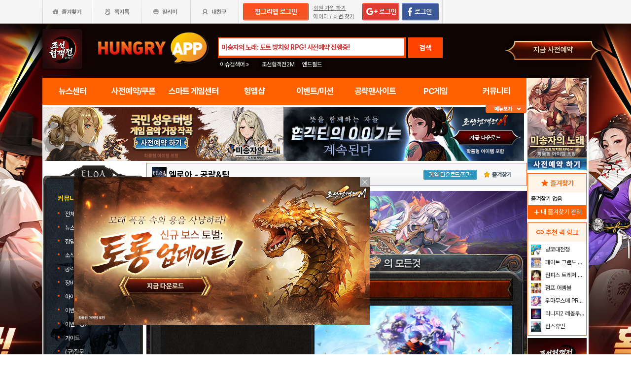

--- FILE ---
content_type: text/html; charset=utf-8
request_url: http://www.hungryapp.co.kr/bbs/bbs_view.php?pid=1729&bcode=eloa&catecode=002&page=1&scode=5&manager=1
body_size: 50252
content:
    <!DOCTYPE html PUBLIC "-//W3C//DTD XHTML 1.0 Transitional//EN"
            "http://www.w3.org/TR/xhtml1/DTD/xhtml1-transitional.dtd">
    <html xmlns="http://www.w3.org/1999/xhtml">
    <head>
                    



    <title>영매사 CC기 꿀팁 펌 : 엘로아 : 공략팁 - 헝그리앱</title>
    <meta http-equiv="content-type" content="text/html; charset=utf-8"/>
    <meta http-equiv="X-UA-Compatible" content="IE=EDGE"/>
    <meta http-equiv=Cache-Control content=No-Cache>

    <meta name="Subject" content="모바일 게임 커뮤니티"/>
    <meta name="keywords" content="엘로아, 게임,모바일게임,공략,커뮤니티,사전예약,게임 쿠폰,추천,순위,기대작,출시예정,뉴스"/>
    <meta name="title" content="영매사 CC기 꿀팁 펌 : 엘로아 : 공략팁 - 헝그리앱"/>
    <meta name="description" content="영매사분들 중에 몹몰이 할때 CC기를 잘 안써주는 분들이 계셔서 쓰시라고 글 올립니다.CC기를 쓸땐 반드시 자력생존이 최우선이니...장막 까시고 선조의 보호를 가장 먼저 써줍니다.철퇴 장막(보호스킬임. 설명생략)선조의 보호(보호스킬임.설명생략)속박:2초간 다운돌격방패:강화시 2초간 다운철퇴일격:2초간 기절공세:2초간..."/>

	<meta name="Author" content="이터널시티3온라인"/>
	<meta name="Publisher" content="HungryApp"/>
	<meta name="Other Agent" content="HungryApp"/>
	<meta name="copyright" content="HungryApp"/>

	<meta name="Author-Date" content="2015-10-06" scheme="YYYY-MM-DD"/>
	<meta name="Date" content="2015-10-06" scheme="YYYY-MM-DD"/>

    <meta name="twitter:site" content="@hungryapps"/>
    <meta name="twitter:creator" content="@hungryapps"/>
    <meta property="og:locale" content="ko_KR"/>
    <meta property="og:url" content="https://www.hungryapp.co.kr/bbs/bbs_view.php?pid=1729&bcode=eloa"/>
    <link rel="canonical" href="https://www.hungryapp.co.kr/bbs/bbs_view.php?pid=1729&bcode=eloa" />
    <meta property="og:type" content="bbs"/>

    <meta property="og:site_name" content="헝그리앱"/>

    <meta property="og:title" content="영매사 CC기 꿀팁 펌 : 엘로아 : 공략팁 - 헝그리앱"/>
    <meta name="twitter:title" content="영매사 CC기 꿀팁 펌 : 엘로아 : 공략팁 - 헝그리앱"/>
    <meta property="kakao:title" content="영매사 CC기 꿀팁 펌 : 엘로아 : 공략팁 - 헝그리앱"/>

    <meta property="og:description" content="영매사분들 중에 몹몰이 할때 CC기를 잘 안써주는 분들이 계셔서 쓰시라고 글 올립니다.CC기를 쓸땐 반드시 자력생존이 최우선이니...장막 까시고 선조의 보호를 가장 먼저 써줍니다.철퇴 장막(보호스킬임. 설명생략)선조의 보호(보호스킬임.설명생략)속박:2초간 다운돌격방패:강화시 2초간 다운철퇴일격:2초간 기절공세:2초간..."/>
    <meta name="twitter:description" content="영매사분들 중에 몹몰이 할때 CC기를 잘 안써주는 분들이 계셔서 쓰시라고 글 올립니다.CC기를 쓸땐 반드시 자력생존이 최우선이니...장막 까시고 선조의 보호를 가장 먼저 써줍니다.철퇴 장막(보호스킬임. 설명생략)선조의 보호(보호스킬임.설명생략)속박:2초간 다운돌격방패:강화시 2초간 다운철퇴일격:2초간 기절공세:2초간..."/>
    <meta property="kakao:description" content="영매사분들 중에 몹몰이 할때 CC기를 잘 안써주는 분들이 계셔서 쓰시라고 글 올립니다.CC기를 쓸땐 반드시 자력생존이 최우선이니...장막 까시고 선조의 보호를 가장 먼저 써줍니다.철퇴 장막(보호스킬임. 설명생략)선조의 보호(보호스킬임.설명생략)속박:2초간 다운돌격방패:강화시 2초간 다운철퇴일격:2초간 기절공세:2초간..."/>

    <meta property="og:image" content=""/>
    <meta name="twitter:image" content=""/>
    <link rel="image_src" href=""/>

    <meta name="twitter:card" content="summary_large_image"/>

    <meta property="fb:app_id" content="527072997414790"/>
    <meta name="naver-site-verification" content="1ac6da85afa4013ce9b59fc2cc326dafebb0886a"/>
	<meta name="google-site-verification" content="XfU3UEbfbA-PMBtkfEoDF-0T-c8ggO_a9nS06Yr_t3E" />

<meta name="viewport" content="width=1108"/>
<style>
    #bodywrap {
        width: 1108px;
        min-width: 1108px;
        overflow: hidden;
    }
</style>

<!--
아래 pretendardvariable-dynamic-subset.min.css안될시 사용
<link rel="preconnect" href="//appdata.hungryapp.co.kr" >
<link rel="preload" as="style" href="//appdata.hungryapp.co.kr/font/pretendard-1.3.9/web/variable/pretendardvariable.css" />
<link rel="stylesheet" href="//appdata.hungryapp.co.kr/font/pretendard-1.3.9/web/variable/pretendardvariable.css" />
-->

<link rel="icon shortcut" sizes="192x192" href="/icon-192x192.png">

<link rel="stylesheet" as="style" crossorigin
      href="https://cdn.jsdelivr.net/gh/orioncactus/pretendard@v1.3.9/dist/web/variable/pretendardvariable-dynamic-subset.min.css"/>
<link rel="preconnect" href="https://fonts.googleapis.com">
<link rel="preconnect" href="https://fonts.gstatic.com" crossorigin>
<link href="https://fonts.googleapis.com/css2?family=Nanum+Gothic&display=swap" rel="stylesheet">

<!-- 2023 메인 리뉴얼 -->
<link href="https://hungryapp.co.kr/css/main2311/default.css?v=250604" rel="stylesheet" type="text/css">
<link href="https://hungryapp.co.kr/css/main2311/style.css?v=250604" rel="stylesheet" type="text/css">
<link href="https://hungryapp.co.kr/css/main2311/pop.css?v=250604" rel="stylesheet" type="text/css">
<link href="https://hungryapp.co.kr/css/main2311/top_menu.css?v=250604" rel="stylesheet" type="text/css">
<link href="https://hungryapp.co.kr/css/main2311/main.css?v=250604" rel="stylesheet" type="text/css">
<link href="https://hungryapp.co.kr/css/main2311/footer.css?v=250604" rel="stylesheet" type="text/css">
<link href="https://hungryapp.co.kr/css/main2311/quick_menu.css?v=250604" rel="stylesheet" type="text/css">

<link href="https://hungryapp.co.kr/css/main2311/main_right.css?v=250604" rel="stylesheet" type="text/css">
<link href="https://hungryapp.co.kr/css/main2311/main_left.css?v=250604" rel="stylesheet" type="text/css">
<link href="https://hungryapp.co.kr/css/themes/base/jquery.ui.all.css" rel="stylesheet" type="text/css"/>

<link href="https://fonts.googleapis.com/css2?family=Material+Symbols+Outlined:opsz,wght,FILL,GRAD@24,200,0,0"
      rel="stylesheet"/>
<link href="https://fonts.googleapis.com/css2?family=Material+Symbols+Outlined:opsz,wght,FILL,GRAD@20..48,100..700,0..1,-50..200"
      rel="stylesheet"/>

<!-- S : script -->
<script src="https://hungryapp.co.kr/js/LAB.min.js"></script>

<script type="text/javascript" src="https://hungryapp.co.kr/js/jquery-1.6.1.min.js"></script>

<script type="text/javascript" src="https://hungryapp.co.kr/js/jquery.outside.min.js" defer="defer"></script>
<script type="text/javascript" src="https://hungryapp.co.kr/js/common_v1.130731.js?v=24101101" ></script>
<script type="text/javascript" src="https://hungryapp.co.kr/js/checkform_v1.04.js" defer="defer"></script>

<script type="text/javascript" src="https://hungryapp.co.kr/js/ui/jquery.ui.core.js" defer="defer"></script>
<script type="text/javascript" src="https://hungryapp.co.kr/js/ui/jquery.ui.datepicker.js" defer="defer"></script>
<script type="text/javascript" src="https://hungryapp.co.kr/js/dynamicdate.js" defer="defer"></script>
<script type="text/javascript" src="https://hungryapp.co.kr/vars/badword.js" defer="defer"></script>
<script type="text/javascript" src="https://hungryapp.co.kr/js/jquery.rolling.js" defer="defer"></script>

<!-- Matomo -->
<script>
    var _paq = window._paq = window._paq || [];

        _paq.push(['trackPageView']);
    _paq.push(['enableLinkTracking']);
    (function () {
        var u = "//matomo.hungryapp.co.kr/";
        _paq.push(['setTrackerUrl', u + 'matomo.php']);
        _paq.push(['setSiteId', '1']);
        var d = document, g = d.createElement('script'), s = d.getElementsByTagName('script')[0];
        g.async = true;
        g.src = u + 'matomo.js';
        s.parentNode.insertBefore(g, s);
    })();
</script>
<!-- End Matomo Code -->


<!--lju-230627 이동 Global site tag (gtag.js) - Google Analytics 2018-10-17 김정득 신수용 파트장 요청-->
<script async src="https://www.googletagmanager.com/gtag/js?id=UA-126955290-2"></script>
<script>
    window.dataLayer = window.dataLayer || [];

    function gtag() {
        dataLayer.push(arguments);
    }

    gtag('js', new Date());
    gtag('config', 'UA-126955290-2');
</script>

<script type="text/javascript">
    var _gaq = _gaq || [];
    _gaq.push(['_setAccount', 'UA-19123085-1']);
    _gaq.push(['_trackPageview']);

    (function () {
        var ga = document.createElement('script');
        ga.type = 'text/javascript';
        ga.async = true;
        ga.src = ('https:' == document.location.protocol ? 'https://ssl' : '//www') + '.google-analytics.com/ga.js';
        var s = document.getElementsByTagName('script')[0];
        s.parentNode.insertBefore(ga, s);
    })();

</script>

<script async src="https://fundingchoicesmessages.google.com/i/pub-1403490837311612?ers=1" nonce="XHmOGxeznlIRQUgICsjh0A"></script><script nonce="XHmOGxeznlIRQUgICsjh0A">(function() {function signalGooglefcPresent() {if (!window.frames['googlefcPresent']) {if (document.body) {const iframe = document.createElement('iframe'); iframe.style = 'width: 0; height: 0; border: none; z-index: -1000; left: -1000px; top: -1000px;'; iframe.style.display = 'none'; iframe.name = 'googlefcPresent'; document.body.appendChild(iframe);} else {setTimeout(signalGooglefcPresent, 0);}}}signalGooglefcPresent();})();</script>

    <script>
        var isLoginFlag = false;

        $(document).ready(function () {
            $('body').css({
                "background-image": "url('//appdata.hungryapp.co.kr/banner/202601/1769569574.jpg')",
                "background-repeat": "no-repeat",
                "background-position": "center 48px"
            });

                    });

        setTimeout(function () {
            //	$(".facebook:eq(0)").hide();
            $(".facebook:eq(1)").show();
        }, 3500);

        //document.oncontextmenu = new Function('return false');   // 우클릭방지
    </script>
<script>
    // This is called with the results from from FB.getLoginStatus().
    function statusChangeCallback(response) {
        console.log('statusChangeCallback');
        console.log(response);
        // The response object is returned with a status field that lets the
        // app know the current login status of the person.
        // Full docs on the response object can be found in the documentation
        // for FB.getLoginStatus().
        if (response.status === 'connected') {
            // Logged into your app and Facebook.
//            testAPI();
        } else if (response.status === 'not_authorized') {
            // The person is logged into Facebook, but not your app.
            //document.getElementById('status').innerHTML = 'Please log into this app.';
        } else {
            // The person is not logged into Facebook, so we're not sure if
            // they are logged into this app or not.
            // document.getElementById('status').innerHTML = 'Please log into Facebook.';
        }
    }

    // This function is called when someone finishes with the Login
    // Button.  See the onlogin handler attached to it in the sample
    // code below.
    function checkLoginState() {
        FB.getLoginStatus(function (response) {
            statusChangeCallback(response);
        });
    }

    window.fbAsyncInit = function () {
        FB.init({
            //appId : '216427895550042',  // 본석 아이디 527072997414790 워크섭 아이디 656932891049688
            appId: '476969348583215',   //240903 신규id
            cookie: true,
            xfbml: true,
            version: 'v19.0'
        });
        FB.AppEvents.logPageView();
        /*
                FB.getLoginStatus(function (response) {
                   statusChangeCallback(response);
                });
        */
    };

    (function (d, s, id) {
        var js, fjs = d.getElementsByTagName(s)[0];
        if (d.getElementById(id)) {
            return;
        }
        js = d.createElement(s);
        js.id = id;
        js.src = "https://connect.facebook.net/en_US/sdk.js";
        fjs.parentNode.insertBefore(js, fjs);
    }(document, 'script', 'facebook-jssdk'));


    function testAPI() {
        checkLoginState();
        //페이스북 로그인 버튼을 눌렀을 때의 루틴.
        FB.login(function (response) {
            console.log("fb.login");
            console.log(response);
            var fbname;
            var accessToken = response?.authResponse?.accessToken;
            FB.api('/me', {fields: 'name,email'}, function (user) {

                fbname = user.name;
                //response.authResponse.userID
                $.ajax({
                    url: "/join/fb_loginprocess.php",
                    type: 'POST',
                    cache: false,
                    data: {"userid": user.email, "userpwd": user.id, "username": fbname, "fbaccesstoken": accessToken},
                    dataType: 'text',
                    success: function (data) {
                        var m = data;
                        if (m == 100) {
                            location.href = '//www.hungryapp.co.kr';
                        } else if (m == 200) {
                            location.href = '/join/join_step_01.php';
                        } else if (m == 300) {
                            location.href = '//www.hungryapp.co.kr';
                            window.open("//www.hungryapp.co.kr/join/dormancy_member_pop.php?user_id=" + user.email, "dormancyPopup", "scrollbars=no,width=600,height=490");
                        }
                    },
                    fail: function () {
                        alert("요청이 실패하였습니다.");
                    },
                    statusCode: {
                        404: function () {
                            alert("페이지를 찾을 수 없습니다.");
                        }
                    }
                });
            });
        }, {scope: 'public_profile,email'});
    }
</script>
        
        <style type="text/css">
            .bbsw_rt img {
                max-width: 100% !important;
            }

            /* 이미지 크기 게시판 영역 벗어나지 못하도록 */
            .bbsw_rt iframe {
                max-width: 100% !important;
            }

            /* 아이프레임 크기 게시판 영역 벗어나지 못하도록 */
            .bbsw_rt embed {
                max-width: 100% !important;
            }

            /* embed 동영상 크기 게시판 영역 벗어나지 못하도록: 추가 */
        </style>

        <script type="text/javascript">
            $(document).ready(function () {
                ajxSendBbsCount('eloa', '1729', 'N', '0', '');                            });

            function confirmENTER(uid, btype) {

                alert('로그인이 필요합니다.');
		     location.href='/join/login.php?bcode=eloa&before_tab=view&pid=1729&catecode=002&page=1&scode=5';
			 return false;                var c_n = confirm('10밥알이 차감됩니다. 구독 하시겠습니까?.       \n\n(구독한 공략은 24시간 동안 자유롭게 이용이 가능합니다.)');
                if (c_n) {
                    sendView(uid, btype);
                } else {
                    //
                }
                return false;
            }

            function confirmLOGIN() {
                var msg = '밥알이 부족합니다'
                var url = '/bbs/bbs_view.php?pid=6514&bcode=notice&page=1&manager=1';
                alert(msg);
                location.href = url;
                return false;
            }
        </script>
    </head>

        <body>
        <div id="bodywrap" style="z-index:1000;backgound:#fff">

        <div class="header_menu">


<div style="position:absolute; width:83px; height:107px; top:50px; left:0px;z-index:9;">
	<a href="#" onClick="javascript:skin_banner('https://chosunc.co.kr','B','2301'); return false;" onFocus="this.blur()">

		<img src="//appdata.hungryapp.co.kr/images/common_/bg_bu.gif" style="width:100%; height:107px;" alt="백스킨"/>
	</a>
</div>

<div style="position:absolute; width:290px; height:107px; top:50px; right:0px;z-index:9">
	<a href="#" onClick="javascript:skin_banner('https://chosunc.co.kr','B','2301'); return false;" onFocus="this.blur()">
		<img src="//appdata.hungryapp.co.kr/images/common_/bg_bu.gif" style="width:100%; height:107px;" alt="백스킨"/>
	</a>
	</div>



<div style="position:absolute; width:400px; height:3018px; top:50px; right:1105px;overflow:hidden;">
	<a href="#" onClick="javascript:skin_banner('https://chosunc.co.kr','B','2301'); return false;" onFocus="this.blur()"><img src="//appdata.hungryapp.co.kr/images/common_/bg_bu.gif" style="width:100%; height:3018px;" alt="백스킨" /></a>
</div>
<div style="position:absolute; width:400px; height:3018px; top:50px; left:1105px;overflow:hidden;">
	<a href="#" onClick="javascript:skin_banner('https://chosunc.co.kr','B','2301'); return false;" onFocus="this.blur()"><img src="//appdata.hungryapp.co.kr/images/common_/bg_bu.gif" style="width:100%; height:3018px;"  alt="백스킨" /></a>
</div>

</div>

        <!-- 상단gnb 시작 -->
        <div id="tgnbwrap"><script src='//img.mobon.net/js/common/HawkEyesMaker.js'></script>

<div id="fb-root"></div>
    <script src="https://apis.google.com/js/api:client.js"></script>
    <script>
        $(document).ready(function () {
                        gapi.load('auth2', function () {
                auth2 = gapi.auth2.init({
                    client_id: '946505437923-05a98ach7pcv9p4ajtjj18ij46upehnk.apps.googleusercontent.com',
                });
                setGoogleLoginButton();
            });

            function setGoogleLoginButton() {
                                
                var element = document.getElementById('login_google');

                                if (element != null) {
                    element.onclick = null;

                                        auth2.attachClickHandler(element, {},
                                                function (googleUser) {
                            var profile = googleUser.getBasicProfile();

                            var obj = {
                                'gid': profile.getId(),
                                'email': profile.getEmail(),
                                'name': profile.getName()
                            };

                            getEmailCallback(obj);
                        },
                                                function (error) {
                            //그냥 창만 종료한 경우는 무시
                            if (error.error == "popup_closed_by_user") {
                                return;
                            }

                            alert("구글 로그인을 실패하였습니다.");
                        }
                    );
                }
            }
        });

        function getEmailCallback(obj) {
            if (obj['email']) {
                $.ajax({
                    url: "/join/gg_loginprocess.php",
                    type: 'POST',
                    cache: false,
                    data: {"userid": obj['email'], "userpwd": obj['email'], "username": obj['name']},
                    dataType: 'text',
                    success: function (data) {
                        var m = data;
                        if (m == " 100" || m == "100") {
                            location.href = '//www.hungryapp.co.kr/';
                        } else if (m == "300" || m == " 300") {
                            // location.href='//www.hungryapp.co.kr/';
                            window.open("//www.hungryapp.co.kr/join/dormancy_member_pop.php?user_id=" + obj['email'], "dormancyPopup", "scrollbars=no,width=600,height=490");
                        }
                    },
                    fail: function () {
                        alert("요청이 실패하였습니다.");
                    },
                    statusCode: {
                        404: function () {
                            alert("페이지를 찾을수 없습니다.");
                        }
                    }
                });
            }
        }

        //구글 로그인 관련 끝
    </script>
    
<script>
        window.addEventListener("pageshow", (event) => {
        if (event.persisted || (window.performance && window.performance.navigation.type == 2)) {
                        const all_iframe = document.querySelectorAll('iframe');
            all_iframe.forEach((iframe) => {
                if (iframe.src.includes('//hungryapp.co.kr')                     /*|| iframe.src.includes('embed') */
                ) {
                    let reload_iframe_url = iframe.src;
                    iframe.src = reload_iframe_url;
                }
            })
            const all_ins = document.querySelectorAll('ins');
            all_ins.forEach((ins) => {
                if (ins.style.height == "0px") ins.style.height = 'auto';
                if (ins.style.width == "0px") ins.style.width = 'auto';
            })

        }
    });

</script>
<script>
    </script>

<style>
    ins.adsbygoogle > a {
        display: none;
    }

    ins.adsbygoogle[data-ad-status="unfilled"] > a {
        display: block;
    }

    /*
    .banner2_1 ins.adsbygoogle { width: 420px; height: 90px; }
    .banner2_2 ins.adsbygoogle { width: 554px; height: 90px; }
    */
    .banner2_1 ins.adsbygoogle {
        width: 490px;
        height: 110px;
    }

    .banner2_2 ins.adsbygoogle {
        width: 490px;
        height: 110px;
    }

    .banner2_1 img, .banner2_2 img {
        width: 100%;
    }

    .banner2_2 {
        overflow: hidden
    }

    .banner4 {
        display: flex;
        gap: 6px;
        height: 80px;
    }

    .banner4 ins.adsbygoogle {
        width: 247px;
        height: 80px;
    }

    .banner6_1 ins.adsbygoogle {
        width: 120px;
        height: 400px;
    }

    .banner6_2 ins.adsbygoogle {
        width: 120px;
        height: 520px;
    }

    .banner6_2 {
        overflow: hidden
    }
</style>
<script async src="https://pagead2.googlesyndication.com/pagead/js/adsbygoogle.js?client=ca-pub-1403490837311612"
        crossorigin="anonymous"></script>
<script>
    /**
     * iframe으로 받아온 배너 확인 및 오류시 구글애드센스 광고
     * @params {Object} obj - 배너
     * @params {Number} banner_num - 배너 번호
     * @params {Number} no - 순서
     * @params {String} ad_slot - ad_slot값
     */
    function onLoadIframeBanner(obj, banner_num, no, ad_slot) {
        obj.style.visibility = 'visible';

        const banner = obj.contentWindow.document.querySelector("div");
        if (banner == null || banner.innerHTML <= 0) {
            obj.style.visibility = 'hidden';
            let banner_content = "";

            let unfilled_banner = '';
            if (banner_num == '2') {
                if (no == '1') {
                    unfilled_banner = `<a href="javascript:void(0)" onClick="banner_open(\'https://chosunc.co.kr\',\'B\',\'18279\');" onFocus="this.blur()" class="bt_submn04">
                                        <img src="//appdata.hungryapp.co.kr/banner/202601/1769569454.jpg" alt="(자사) 조선협객전 클래식_사전예약(1/28)" />
                                   </a>`;
                } else if (no == '2') {
                    unfilled_banner = `<a href="javascript:void(0)" onClick="banner_open(\'https://www.nida.co.kr/\',\'B\',\'18106\');" onFocus="this.blur()" class="bt_submn04">
                                      <img src="//appdata.hungryapp.co.kr/banner/202508/1755837170.jpg" alt="(자사)니다온라인" />
                                   </a>`;
                }
            } else if (banner_num == '4') {
                if (no == '1') {
                    unfilled_banner = `<a href="javascript:void(0)" onClick="banner_open(\'https://play.google.com/store/apps/details?id=com.smartnow.chosunm2\',\'B\',\'18170\');" onFocus="this.blur()" class="bt_submn04">
                                      <img src="//appdata.hungryapp.co.kr/banner/202601/1769591110.jpg" alt="(자사) 조선협객전2M_보스토벌:토룡(1/28)" />
                                   </a>`;
                } else if (no == '2') {
                    unfilled_banner = `<a href="javascript:void(0)" onClick="banner_open(\'https://play.google.com/store/apps/details?id=com.monawa.chosun\',\'B\',\'18056\');" onFocus="this.blur()" class="bt_submn04">
                                      <img src="//appdata.hungryapp.co.kr/banner/202601/1768958647.jpg" alt="(자사)조선협객전M_협객전이야기(1/21)" />
                                   </a>`;
                } else if (no == '3') {
                    unfilled_banner = `<a href="javascript:void(0)" onClick="banner_open(\'https://play.google.com/store/apps/details?id=com.smartnow.chosunm2\',\'B\',\'18172\');" onFocus="this.blur()" class="bt_submn04">
                                      <img src="//appdata.hungryapp.co.kr/banner/202601/1769591143.jpg" alt="(자사) 조선협객전2M_보스토벌:토룡(1/28)" />
                                   </a>`;
                }
            } else if (banner_num == '6') {
                if (no == '1') {
                    unfilled_banner = `<a href="javascript:void(0)" onClick="banner_open(\'https://play.google.com/store/apps/details?id=com.smartnow.chosunm2\',\'B\',\'18173\');" onFocus="this.blur()" class="bt_submn04">
                                      <img src="//appdata.hungryapp.co.kr/banner/202601/1769591161.jpg" alt="(자사) 조선협객전2M_보스토벌:토룡(1/28)" />
                                   </a>`;
                } else if (no == '2') {
                    unfilled_banner = `<a href="javascript:void(0)" onClick="banner_open(\'https://chosunc.co.kr\',\'B\',\'18286\');" onFocus="this.blur()" class="bt_submn04">
                                      <img src="//appdata.hungryapp.co.kr/banner/202601/1769569488.jpg" alt="(자사) 조선협객전 클래식_사전예약(1/28)" />
                                   </a>`;
                }
            }
            banner.innerHTML = '';
            banner_content += `<ins class="adsbygoogle"
                                style="display:block;"
                                data-ad-client="ca-pub-1403490837311612"
                                data-ad-slot="${ad_slot}">
                                ${unfilled_banner}
                           </ins>`;
            document.querySelector('.banner' + banner_num + '_' + no).innerHTML = banner_content;

            (adsbygoogle = window.adsbygoogle || []).push({});

            const all_ins = document.querySelectorAll('ins');
            all_ins.forEach((ins) => {
                if (ins.style.height == "0px") ins.style.height = 'auto';
                if (ins.style.width == "0px") ins.style.width = 'auto';
            })
        }
    }
</script>

<ul class="tgnb">
    <li class="favor" id="select_bt">
        <a href="javascript:setOverLayer('myFavorList')" class="bt_favor"><span>즐겨찾기</span></a>
    </li>
    <li class="memo">
                <a href="javascript:pop_memo()" class="bt_memo"><span>쪽지톡</span></a>
    </li>
    <li class="notif" id="select_bt">
                <a href="javascript:setOverLayer('myNoticeList',true)" class="bt_notif"><span>알리미</span></a>
    </li>
    <li class="friend" id="select_bt">
        <a href="javascript:setOverLayer('myFriendList',true)" class="bt_friend"><span>내친구</span></a>
    </li>
    <!-- <li class="quest"  id="select_bt"><a href="#" class="bt_quest"><span>퀘스트</span></a></li> -->
    <form name="bannerFrm" id="bannerFrm" method="post">
        <input type="hidden" name="user_id_icon" value="Array">
    </form> <!-- 배너를 위한 폼 -->

            <li style="padding-left: 5px;"><a
                    href="https://www.hungryapp.co.kr/join/login.php?returns=L2Jicy9iYnNfdmlldy5waHA=&qs=cGlkPTE3MjkmYmNvZGU9ZWxvYSZjYXRlY29kZT0wMDImcGFnZT0xJnNjb2RlPTUmbWFuYWdlcj0x"
                    style="margin-top: 6px; display: block;"><img
                        src="//appdata.hungryapp.co.kr/images/common_/bt_login2.png"></a></li>
        <li style="width: 96px; text-align: left; padding-left: 10px;">
            <div><a href="/join/join_step_01.php"
                    style="height: 14px; color: rgb(96, 96, 96); font-size: 11px; text-decoration: underline; margin-top: 10px; display: block;">회원
                    가입 하기</a></div>
            <div><a href="javascript:pop_findidpwd()"
                    style="height: 14px; color: rgb(96, 96, 96); font-size: 11px; text-decoration: underline; margin-top: 3px; display: block;">아이디
                    / 비번 찾기</a></div>
        </li>

        <li style="width: 80px;">
                            <span style="margin-top: 6px; display: block;"><span><a
                                href="https://www.hungryapp.co.kr/join/login.php?returns=L2Jicy9iYnNfdmlldy5waHA=&qs=cGlkPTE3MjkmYmNvZGU9ZWxvYSZjYXRlY29kZT0wMDImcGFnZT0xJnNjb2RlPTUmbWFuYWdlcj0x"><img
                                    src="//appdata.hungryapp.co.kr/images/main/login/google_login_small01.png"></a></span></span>
                    </li>
        <li style="width: 80px; line-height: 46px; padding-right: 5px; border-right-color: rgb(217, 217, 217); border-right-width: 1px; border-right-style: solid;">
                            <a href="https://www.hungryapp.co.kr/join/login.php?returns=L2Jicy9iYnNfdmlldy5waHA=&qs=cGlkPTE3MjkmYmNvZGU9ZWxvYSZjYXRlY29kZT0wMDImcGFnZT0xJnNjb2RlPTUmbWFuYWdlcj0x"
                   style="margin-top: 6px; display: block;"><img
                            src="//appdata.hungryapp.co.kr/images/main/login/facebook_login_small01.png"
                            style="cursor:pointer;"></a>
                    </li>
        <!-- 로그인 전 끝 -->
                <li>
            <!--a href="//www.hungryapp.co.kr/gstar/2014" target="_blank"><img src="//appdata.hungryapp.co.kr/images/main/gstar2014_top.png" /></a-->
            <!-- 20150105 페이스북 좋아요 버튼 추가 kbj@monawa.com -->
            <!--<iframe src="https://www.facebook.com/plugins/like.php?href=https%3A%2F%2Fwww.facebook.com%2Fhungryapp999&amp;width&amp;layout=button_count&amp;action=like&amp;show_faces=false&amp;share=false&amp;height=21&amp;appId=177013792354802" scrolling="no" frameborder="0" style="border:none; overflow:hidden; height:21px; width:110px;padding:14px 0px 0px 8px" allowTransparency="true"></iframe>-->
            <!--lju-221108 페이스북 좋아요 버튼 엣지에서 안나와서 새로 추가 함-->
            <iframe src="https://www.facebook.com/plugins/like.php?href=https%3A%2F%2Fwww.facebook.com%2Fhungryapp999&width=90&layout=button_count&action=like&size=small&share=false&height=21&appId=216427895550042"
                    style="border:none;overflow:hidden;width:112px;padding:14px 0px 0px 6px" scrolling="no"
                    frameborder="0" allowfullscreen="true"
                    allow="autoplay; clipboard-write; encrypted-media; picture-in-picture; web-share"></iframe>
            <!-- 좋아요 버튼 끝 -->
        </li>
        </ul>
</div>
        <!-- 상단gnb 끝 -->

        <div id="contwrap">
            <div class="cntwrapfloat">
                <div class="cont_lf">
                    <!-- 탑영역 시작 -->
                    <div id="tmnwrap">

                        <!-- 검색영역 시작 -->
                        <div class="tsearch">
<style>
.detailw .sgsbox p {
    font-size: 12px;
    color: #fa6a25;
    font-weight: bold;
    margin: 0 0 15px 0;
    padding: 0;
}
</style>

<a href="/" aria-label="헝그리앱">
    <p class="logo" style="cursor:pointer;">
        <span style="display:none;">헝그리앱</span>
    </p>
</a>
<div class="msearchw" style="clear:both; width: 382px;">
    <div class="schw">
        <form name=totalFrm id=totalFrm method=get onSubmit='return OnSubmitTotal(this)'
              action="/searching/search.php">
            <input type=hidden name="gcode" id=totalgcode value="">
            <input type=hidden name="hsearchstr" value="" id=hsearchstr>
            <input type=hidden name="fcnt" value="" id=fcnt>
            <input type="hidden" name="cx" value="'017517747732652475727:stvsqmy9d6m"/>
            <link rel="stylesheet" type="text/css" href="/css/search_css.css" />
<script type='text/javascript' src='/js/jquery.autocomplete.js'></script>

		<input name="tsearchstr" type="text" class="msearch" id=tsearchstr style="color:#cc3d3d;display:none"    value="" title="미송자의 노래: 도트 방치형 RPG! 사전예약 진행중!" autocomplete="off"  />
		<input name="bannertxt" type="text" class="msearch" id=bannertxt style="color:#cc3d3d;width:370px;" onFocus="$(this).val(''); $(this).css('color','#cc3d3d');onSearchTotal()"  value="미송자의 노래: 도트 방치형 RPG! 사전예약 진행중!"  title="미송자의 노래: 도트 방치형 RPG! 사전예약 진행중!"
		onBlur="if(this.value == '') $(this).val('미송자의 노래: 도트 방치형 RPG! 사전예약 진행중!'); $(this).css('color','#cc3d3d'); " />
		<input type="hidden" name="keywords" value="미송자의 노래">
		<input type="hidden" name="text_uid" value="1988">

<script type='text/javascript' async src='/inc_file/main_search_gamename.js?ver=2026013010'></script>
<script type="text/javascript">
<!--

//160530 lju - main_search_gamename.js파일도 생성되게 하여 변경
//var data = ;

//	$("#tsearchstr").hide();
	//$("#tsearchstr").result(log);
	// S : 20151005 : 김솔 : 엔터시 바로 검색되게
	$("#tsearchstr").keydown(function(evt) {
		if(evt.keyCode  == 13) {
			document.totalFrm.submit();
		} else {
			$("#tsearchstr").autocomplete(data, {
				matchContains: true,
				minChars: 0,
				width: 372,
				multiple: false,
				scroll: true,
				scrollHeight: 300,
				formatItem: function(item){ return item.game_name; }
			});
		}
	});
	// E : 20151005 : 김솔 : 엔터시 바로 검색되게

$("#bannertxt").click(function(){
	$("#tsearchstr").show();
	$("#tsearchstr").focus();
	$("#bannertxt").hide();

});
		function log(event, data, formatted) {

		if($("#tsearchstr").length > 0){
			$("#bcode").val(data.bbs_link);
		};
	}

//-->
</script>            <button type="submit" id="login" title="검색" tabindex="4" style="background-image:none;"
                    onclick="document.totalFrm.submit()">검색
            </button>
        </form>
    </div>
    <!-- 추천검색 레이어 시작 -->
    <div class="recom_searchw" id="searchResult" style="display:none">
        <ul class="schlist" id=schlist_result>
        </ul>
        <p class="btn"><!--<a href="#">헝그리앱 추천검색어</a>--></p>
    </div>
</div>

<div class="issue" style="height:20px; overflow:hidden;">
    <p class="title" style="position:absolute; top:0px; line-height: 16px;">
        <span style="font-size:12px;font-weight:normal">이슈검색어 &raquo;</span>
    </p>
    <ul style="left:80px;">
                        <li><a href="javascript:setSearchIssue('조선협객전2M')" style="height: 16; line-height: 16px;">조선협객전2M</a></li>
                                <li><a href="javascript:setSearchIssue('엔드필드')" style="height: 16; line-height: 16px;">엔드필드</a></li>
                    </ul>
    <!--p class="btn"  id="select_bt"><a href="javascript:showDetailSearch()"><span>게임상세검색</span></a></p-->
</div>

<div class="banner">
    <a href="#">
        <img src="//appdata.hungryapp.co.kr/images/etc_/img_banner02.gif" alt="광고제목"/>
    </a>
</div>
<!-- 상세검색 레이어 시작 -->
<div class="detailw" id="detailSearch" style="display:none">
    <div class="sgsbox">
        <p>스마트 게임센터 상세검색</p>
        <form name=detailsearchFrm id=detailsearchFrm method=post action="">
            <div class="sgsearch">
                <span class="select">게임이름 </span>
                <span class="inputf">
                    <input type="text" name="searchStr" id="searchStr" class="input_text" required="required"
                           label="게임이름"/>
                </span>
                <span class="btn">
                    <input type="image" src="//appdata.hungryapp.co.kr/images/common_/bt_search01.gif"
                           align="middle" onClick="OnDetailSearchForm()">
                </span>
            </div>
            <ul class="sgs">
                <li>
                    <span class="th">운영체제</span>
                    <span class="td">
                        <a href="javascript:selectAllList2(true, 'os[]')" class="td">전체</a>
                        <input type=checkbox name=os[] id=os value='1'>안드로이드(Android) <input type=checkbox name=os[] id=os value='2'>아이폰(IOS) <input type=checkbox name=os[] id=os value='4'>윈도우모바일 <input type=checkbox name=os[] id=os value='8'>기타                     </span>
                </li>
                <li>
                    <span class="th">장르</span>
                    <span class="td">
                        <a href="javascript:selectAllList2(true, 'genre[]')" class="td">전체</a>
                        <input type=checkbox name=genre[] id=genre value=''>전체 <input type=checkbox name=genre[] id=genre value='17'>레이싱/스포츠 <input type=checkbox name=genre[] id=genre value='459266'>액션/RPG <input type=checkbox name=genre[] id=genre value='17301544'>전략시뮬 <input type=checkbox name=genre[] id=genre value='6291520'>아케이드/슈팅 <input type=checkbox name=genre[] id=genre value='8391808'>액션/대전 <input type=checkbox name=genre[] id=genre value='1077508'>보드/어드벤처 <input type=checkbox name=genre[] id=genre value='32768'>소셜 <input type=checkbox name=genre[] id=genre value='33554432'>캐쥬얼 <input type=checkbox name=genre[] id=genre value='67108864'>디펜스                     </span>
                </li>
            </ul>
            <p class="close"><a href="javascript:showDetailSearch()"><img
                            src="//appdata.hungryapp.co.kr/images/bbs_/bt_del02.gif" alt="닫기"/></a></p>
        </form>
    </div>
</div>
<!-- 상세검색 레이어 끝 -->

<!-- 즐겨찾기 레이어 시작 -->
<div class="myfavorw" id="myFavorList" style="display:none;z-index:1000">
    <p class="title">내 공략팬사이트 즐겨찾기</p>
    <table cellpadding="0" cellspacing="0" border="0">
							    </table>
        <p class="regf"><a href="javascript:addbookmark()">헝그리앱을 즐겨찾기에 등록</a></p>
</div>
<!-- 즐겨찾기 레이어 끝 -->
    <!-- 알리미 레이어 시작 -->
    <div class="noticew" id="myNoticeList" style="display:none">
        <table cellpadding="0" cellspacing="0" border="0">
                            <tr>
                    <td class="td01 new">
                                                    <img src="/images/noimage.gif" class="pimg_02" alt="닉네임" onerror='noimage(this)'>
                                            </td>
                    <td class="td02 new"><p class="msg">
                                                            <a href="javascript:setAlterReadBbs('�','�');"><span class="user"></span>님이 �</a>
                            
                            +-1                            <span class="date new _timestamp" date="�"></span></p>
                    </td>
                </tr>
                            <tr>
                    <td class="td01 new">
                                                    <img src="/images/noimage.gif" class="pimg_02" alt="닉네임" onerror='noimage(this)'>
                                            </td>
                    <td class="td02 new"><p class="msg">
                                                            <a href="javascript:setAlterReadBbs('�','�');"><span class="user"></span>님이 �</a>
                            
                            +-1                            <span class="date new _timestamp" date="�"></span></p>
                    </td>
                </tr>
                    </table>
        <p class="more"><a href="/join/member_alter.php">알리미 더보기</a></p>
    </div>
    
<!-- 내친구 레이어 시작 -->
<div class="myfriendw" id="myFriendList" style="display:none">
    <p class="title">친구초대</p>
    <table cellpadding="0" cellspacing="0" border="0">
            </table>

    <!--        추후개발
            <p class="title">추천하는 친구</p>
            <table cellpadding="0" cellspacing="0" border="0" class="recomf">
              <tr>
                <td class="td01"><img src="//appdata.hungryapp.co.kr/images/etc_/img_pimg.jpg" class="pimg_02" alt="닉네임" /></td>
                <td class="td02"><p class="msg"><span class="user">김경호</span>님이 친구가 되고 싶어합니다.</p>
                  <p class="btn"><a href="#" class="bt_profile"><span>프로필</span></a> <a href="#" class="bt_add"><span>친구추가</span></a></p></td>
              </tr>
              <tr>
                <td class="td01"><img src="//appdata.hungryapp.co.kr/images/etc_/img_pimg.jpg" class="pimg_02" alt="닉네임" /></td>
                <td class="td02"><p class="msg"><span class="user">김경호</span>님이 친구가 되고 싶어합니다.</p>
                  <p class="btn"><a href="#" class="bt_profile"><span>프로필</span></a> <a href="#" class="bt_add"><span>친구추가</span></a></p></td>
              </tr>
            </table>
    -->
    <p class="more"><a href="/join/myfriend.php">내 친구 관련 더보기</a></p>
</div>
<!-- 내친구 레이어 끝 -->
<div id="banner_18">    <script>

        function close_check(idx, period, pid) {
            $(".banner_18").css("display", "none");
            setCookies("tipop3", "no", period, "/"); //setCookies period * 3기본 3시간
        }

    </script>
</div>

        <div id="banner_11">            <style>
                .fixed-top /* position fixed top */
                {
                    width: 600px;
                    height: 300px;
                    position: fixed;
                    bottom: auto;
                    top: 55%;
                    margin: 0 auto;
                    margin-left: 5%;
                    z-index: 1900;
                    background-color: #ffffff
                }

                .fixed-top div.ripple_comment {
                    padding-bottom: 135px
                }

                @media screen and (-webkit-min-device-pixel-ratio: 0) {
                    .fixed-top /* 크롬 position fixed top */
                    {
                        width: 600px;
                        position: fixed !important;
                        top: 50%;
                        bottom: 0px;
                        margin: 0 auto;
                        margin-left: 5%;
                        background-color: #ffffff
                    }

                    .fixed-top div.ripple_comment {
                        padding-bottom: 135px
                    }
                }

                .fixed-tops /* position fixed top */
                {
                    width: 640px;
                    height: 439px;
                    position: fixed;
                    bottom: auto;
                    top: 45%;
                    margin: 0 auto;
                    margin-left: 14%;
                    z-index: 1900;
                    background-color: #ffffff
                }

                .fixed-top div.ripple_comment {
                    padding-bottom: 135px
                }

                @media screen and (-webkit-min-device-pixel-ratio: 0) {
                    .fixed-tops /* 크롬 position fixed top */
                    {
                        width: 640px;
                        height: 439px;
                        position: fixed !important;
                        top: 40%;
                        bottom: 0px;
                        margin: 0 auto;
                        margin-left: 14%;
                        background-color: #ffffff
                    }

                    .fixed-top div.ripple_comment {
                        padding-bottom: 135px
                    }
                }

            </style>
            <div class="fixed-top banner_11">
                <ul>
                    <li style="position:absolute; width:600px; text-align:right;">
                        <a href="#" onclick="close_check(1,1,'18231'); return false; "><img
                                    src="//appdata.hungryapp.co.kr/images/common_/bt_bclose.gif" width=20
                                    height=20 alt="닫기버튼"/></a>
                    </li>
                    <li>
                        <a href="#"
                           onClick="banner_open('https://play.google.com/store/apps/details?id=com.smartnow.chosunm2','B','18231'); return false;"
                           onFocus="this.blur()" class="bt_submn04"><img
                                    src="//appdata.hungryapp.co.kr/banner/202601/1769591571.jpg"
                                    style="width:600px; height:300px;" alt="인트로배너" loading="lazy" /></a>
                    </li>
                </ul>
            </div>
                <script>
        function close_check(idx, period, pid) {
            $(".banner_11").css("display", "none");
            setCookies("tipop1", "no", period, "/"); // 6시간 후
        }

        function movie_blockUI2(url) {
            var scrW = document.documentElement.clientWidth;		// 모니터화면에 보이는 브라우져 가로 전체크기
            var scrH = document.documentElement.clientHeight;	// 모니터화면에 보이는 브라우져 세로 전체크기
            var w = 1100;
            var h = 700;
            var bw = (scrW / 2) - (w / 2);
            var bh = (scrH / 2) - (h / 2);

            $.blockUI({
                cursorReset: 'default',
                message: "<iframe src='" + url + "' frameborder='0' scrolling='no' width='" + w + "' height='" + h + "' allowtransparency='true'>",
                css: {
                    width: w,
                    height: h,
                    left: bw,
                    top: bh,
                    border: "1px solid #AAAAAA"
                }
            });

            $('.blockOverlay').attr('title', '닫기').click($.unblockUI);
        }
    </script>
    </div>
            <div id="banner_new" class="banner_new">
<style>
    .fixed-top2    /* position fixed top */
    {width:220px;  text-align:right; height:220px; position:fixed; bottom:auto;   z-index:1900; background-color:transparent}
    .fixed-top2 div.ripple_comment{padding-bottom:135px}
    @media screen and (-webkit-min-device-pixel-ratio:0)
    { .fixed-top2    /* 크롬 position fixed top */
    {width:220px;  text-align:right;  height:220px; position:fixed !important;    z-index:1900; background-color:transparent}
        .fixed-top div.ripple_comment{padding-bottom:135px}
    }
</style>

<script>
    $(document).ready(function(){
        var w = screen.availWidth;
        /*
        $("#bodywrap").css({
            "width":w-30,
            "overflow":"hidden"
        });
        */

        $(".fixed-top2").css("top",$(window).height()-220);
        $(".fixed-top2").css("right","0%");
        $(".fixed-top2").css("display","");

    });

    function close_check2(idx,period,pid) {
        $(".banner_new").css("display","none");
        setCookies2("tipop2", "no",period,"/"); // 6시간 후
    }

    function setCookies2(name, value, expires, path, domain, secure) {
        // set time, it's in milliseconds
        var today = new Date();
        today.setTime( today.getTime() );

        if (expires) {
            expires = expires * 1000 * 60 * 60 * 24;
        }
        var expires_date = new Date( today.getTime() + (expires) );

        document.cookie = name + "=" +escape( value ) +
            ( ( expires ) ? ";expires=" + expires_date.toGMTString() : "" ) +
            ( ( path ) ? ";path=" + path : "" ) +
            ( ( domain ) ? ";domain=" + domain : "" ) +
            ( ( secure ) ? ";secure" : "" );
    }

</script>
</div>
    
<script>
    var beforeLayer = "";

    function setOverLayer(code, chlogin) {
        if (!chlogin) chlogin = false;

        if (chlogin && !isLogin())
            return;

        $('#' + code).toggle();

        if (beforeLayer != code) {
            if ($('#' + beforeLayer).css('display') == 'block') {
                $('#' + beforeLayer).hide();
            }
            beforeLayer = code;
        } else {
            beforeLayer = "";
        }
    }

    function showDetailSearch() {
        $('#detailSearch').toggle();
    }

    function OnDetailSearchForm() {
        if ($("#detailsearchFrm input[id=searchStr]").val() == "") {
            alert("게임이름은 필수 입니다.");
            return false;
        }

        if (!jsCheckForm('detailsearchFrm'))
            return;

        setFormInfo('detailsearchFrm', '/game/game_list.php', '', '', true);
    }

    function OnSubmitTotal(obj) {
        if ($("#fcnt").val() != 1) {
            if (obj.bannertxt.value == "") {
                return false;
            } else if (($("input[name=bannertxt]").attr('title') == $("input[name=bannertxt]").val()) && !(obj.tsearchstr.value)) {

                if ($("input[name=keywords]").val()) $("input[name=tsearchstr]").val($("input[name=keywords]").val());

                var tpid = $("input[name=text_uid]").val()
                $.ajax({
                    url: "/banner/banner_cnt.php",
                    global: false,
                    type: "POST",
                    data: ({"tpid": tpid}),
                    async: true,
                    success: function (data) {
                        //	alert(data);
                    }
                });

                document.totalFrm.action = "/searching/search.php";
                document.totalFrm.submit();
            }
        }
    }

    $(function () {
        /*2014-07-17 김정득 자동완성 일시 중지
        $("#tsearchstr").keyup(function(event) {
            if($('#tsearchstr').val() == ""){
                hideSearchTotal();
            }else{
                onSearchTotal();
            }
        });*/
    });

    function onSearchTotal() {
        if (jsTrim($('#tsearchstr').val()) == "") {
            $('#searchResult').hide();
            return;
        }

        var key = $('#tsearchstr').val();
        $.ajax({
            url: "/updator/getSearchTotal.php",
            global: false,
            type: "POST",
            dataType: 'json',
            data: ({"key": key}),
            async: false,
            success: function (data) {
                if (data.length == 0)
                    $('#searchResult').hide();
                else {
                    if ($('#searchResult').css('display') == "none")
                        $('#searchResult').show();
                }
                var obj = $('#schlist_result');
                obj.children().remove();
                $.each(data, function (key, val) {
                    obj.append(val);
                });
            }
        });
    }

    function hideSearchTotal() {
        $('#searchResult').hide();
    }

    function setLoadSearchTotal(strng, gcode) {
        $('#tsearchstr').val(strng);
        $('#totalgcode').val(gcode);
        $('#totalFrm').submit();
    }

    function setSearchIssue(strng) {
        $('#hsearchstr').val(strng);
        $('#tsearchstr').val('');		// 추가
        $('#fcnt').val('1');
        $('#totalFrm').submit();
    }

    function pop_emailauth() {
        if (!isLogin()) return;
        openWin("/join/pop_emailauth.php", "emailauth", "width=500,scrollbars=yes,height=500,top=100,left=200,scrolls=no");
    }

</script>
</div>
                        <!-- 검색영역 끝 -->

                        <!-- 탑메뉴 시작 -->
                        <div class="tmn"><!-- 메인 상단 메뉴: 20231117 디자인수정 -->
<div class="mainTop-menu">
    <ul>
                    <li class="th01>"><a href="/news/news_center.php"
                                           class="main-menu-btn"><span>뉴스센터</span></a></li>
                    <li class="th02>"><a href="/hotevent/event_main.php"
                                           class="main-menu-btn"><span>사전예약/쿠폰</span></a></li>
                    <li class="th03>"><a href="/game/game_list.php"
                                           class="main-menu-btn"><span>스마트 게임센터</span></a></li>
                    <li class="th04>"><a href="/shop/"
                                           class="main-menu-btn"><span>헝앱샵</span></a></li>
                    <li class="th05>"><a href="/mission/event.php"
                                           class="main-menu-btn"><span>이벤트/미션</span></a></li>
                    <li class="th06>"><a href="/attack/attack_main.php"
                                           class="main-menu-btn"><span>공략팬사이트</span></a></li>
                    <li class="th08>"><a href="/pc"
                                           class="main-menu-btn"><span>PC게임</span></a></li>
                    <li class="th09>"><a href="/bbs/community_main.php"
                                           class="main-menu-btn"><span>커뮤니티</span></a></li>
            </ul>
</div>
<div class="mainTop-submenu-wrap">
    <ul id="topSubmenu"
        class="submn"
        style="display:none"  >
                    <li class="td01">
                <ul class="attack">
                                            <li class="gbbs">
                            <img src="//appdata.hungryapp.co.kr/images/common/thum_lostark.png/hungryapp/resize/18x18"
                                 alt="로스트아크" onerror='noimage(this)' loading="lazy"/>
                            <a href="/bbs/list.php?bcode=lostark"
                               class="bt_submn01">
                                <span style="display:inline-block; width:87px; white-space:nowrap; overflow:hidden; text-overflow:ellipsis;">로스트아크</span><img src='//appdata.hungryapp.co.kr/images/common_/ic_hotbbs.gif'>                             </a>
                        </li>
                                            <li class="gbbs">
                            <img src="//appdata.hungryapp.co.kr/images/common/thum_pubg.png/hungryapp/resize/18x18"
                                 alt="배틀그라운드" onerror='noimage(this)' loading="lazy"/>
                            <a href="/bbs/list.php?bcode=pubg"
                               class="bt_submn02">
                                <span style="display:inline-block; width:87px; white-space:nowrap; overflow:hidden; text-overflow:ellipsis;">배틀그라운드</span><img src='//appdata.hungryapp.co.kr/images/common_/ic_hotbbs.gif'>                             </a>
                        </li>
                                            <li class="gbbs">
                            <img src="//appdata.hungryapp.co.kr/images/common/thum_maplestorypc.png/hungryapp/resize/18x18"
                                 alt="메이플스토리" onerror='noimage(this)' loading="lazy"/>
                            <a href="/bbs/list.php?bcode=maplestorypc"
                               class="bt_submn03">
                                <span style="display:inline-block; width:87px; white-space:nowrap; overflow:hidden; text-overflow:ellipsis;">메이플스토리</span><img src='//appdata.hungryapp.co.kr/images/common_/ic_hotbbs.gif'>                             </a>
                        </li>
                                            <li class="gbbs">
                            <img src="//appdata.hungryapp.co.kr/images/common/thum_wow.png/hungryapp/resize/18x18"
                                 alt="월드오브워크래프트" onerror='noimage(this)' loading="lazy"/>
                            <a href="/bbs/list.php?bcode=wow"
                               class="bt_submn04">
                                <span style="display:inline-block; width:87px; white-space:nowrap; overflow:hidden; text-overflow:ellipsis;">월드오브워크래프트</span>                            </a>
                        </li>
                                    </ul>
            </li>
                    <li class="td02">
                <ul class="attack">
                                            <li class="gbbs">
                            <img src="//appdata.hungryapp.co.kr/images/common/thum_leagueoflegends.png/hungryapp/resize/18x18"
                                 alt="리그오브레전드" onerror='noimage(this)' loading="lazy"/>
                            <a href="/bbs/list.php?bcode=leagueoflegends"
                               class="bt_submn01">
                                <span style="display:inline-block; width:87px; white-space:nowrap; overflow:hidden; text-overflow:ellipsis;">리그오브레전드</span><img src='//appdata.hungryapp.co.kr/images/common_/ic_hotbbs.gif'>                             </a>
                        </li>
                                            <li class="gbbs">
                            <img src="//appdata.hungryapp.co.kr/images/common/thum_treeofsavior.png/hungryapp/resize/18x18"
                                 alt="트리 오브 세이비어" onerror='noimage(this)' loading="lazy"/>
                            <a href="/bbs/list.php?bcode=treeofsavior"
                               class="bt_submn02">
                                <span style="display:inline-block; width:87px; white-space:nowrap; overflow:hidden; text-overflow:ellipsis;">트리 오브 세이비어</span>                            </a>
                        </li>
                                            <li class="gbbs">
                            <img src="//appdata.hungryapp.co.kr/images/common/thum_wotank.png/hungryapp/resize/18x18"
                                 alt="월드오브탱크" onerror='noimage(this)' loading="lazy"/>
                            <a href="/bbs/list.php?bcode=wotank"
                               class="bt_submn03">
                                <span style="display:inline-block; width:87px; white-space:nowrap; overflow:hidden; text-overflow:ellipsis;">월드오브탱크</span><img src='//appdata.hungryapp.co.kr/images/common_/ic_hotbbs.gif'>                             </a>
                        </li>
                                            <li class="gbbs">
                            <img src="//appdata.hungryapp.co.kr/images/common/thum_diablo3.png/hungryapp/resize/18x18"
                                 alt="디아블로3" onerror='noimage(this)' loading="lazy"/>
                            <a href="/bbs/list.php?bcode=diablo3"
                               class="bt_submn04">
                                <span style="display:inline-block; width:87px; white-space:nowrap; overflow:hidden; text-overflow:ellipsis;">디아블로3</span><img src='//appdata.hungryapp.co.kr/images/common/company_pc/battle.jpg/hungryapp/resize/18x18'>                            </a>
                        </li>
                                    </ul>
            </li>
                    <li class="td03">
                <ul class="attack">
                                            <li class="gbbs">
                            <img src="//appdata.hungryapp.co.kr/images/common/thum_starcraft.png/hungryapp/resize/18x18"
                                 alt="스타크래프트" onerror='noimage(this)' loading="lazy"/>
                            <a href="/bbs/list.php?bcode=starcraft"
                               class="bt_submn01">
                                <span style="display:inline-block; width:87px; white-space:nowrap; overflow:hidden; text-overflow:ellipsis;">스타크래프트</span>                            </a>
                        </li>
                                            <li class="gbbs">
                            <img src="//appdata.hungryapp.co.kr/images/common/thum_bns.png/hungryapp/resize/18x18"
                                 alt="블레이드앤소울" onerror='noimage(this)' loading="lazy"/>
                            <a href="/bbs/list.php?bcode=bns"
                               class="bt_submn02">
                                <span style="display:inline-block; width:87px; white-space:nowrap; overflow:hidden; text-overflow:ellipsis;">블레이드앤소울</span>                            </a>
                        </li>
                                            <li class="gbbs">
                            <img src="//appdata.hungryapp.co.kr/images/common/thum_lineage1.png/hungryapp/resize/18x18"
                                 alt="리니지" onerror='noimage(this)' loading="lazy"/>
                            <a href="/bbs/list.php?bcode=lineage1"
                               class="bt_submn03">
                                <span style="display:inline-block; width:87px; white-space:nowrap; overflow:hidden; text-overflow:ellipsis;">리니지</span><img src='//appdata.hungryapp.co.kr/images/common_/ic_hotbbs.gif'>                             </a>
                        </li>
                                            <li class="gbbs">
                            <img src="//appdata.hungryapp.co.kr/images/common/thum_lineage2.png/hungryapp/resize/18x18"
                                 alt="리니지2" onerror='noimage(this)' loading="lazy"/>
                            <a href="/bbs/list.php?bcode=lineage2"
                               class="bt_submn04">
                                <span style="display:inline-block; width:87px; white-space:nowrap; overflow:hidden; text-overflow:ellipsis;">리니지2</span>                            </a>
                        </li>
                                    </ul>
            </li>
                    <li class="td04">
                <ul class="attack">
                                            <li class="gbbs">
                            <img src="//appdata.hungryapp.co.kr/images/common/thum_eternalcity3.png/hungryapp/resize/18x18"
                                 alt="이터널시티3" onerror='noimage(this)' loading="lazy"/>
                            <a href="/bbs/list.php?bcode=eternalcity3"
                               class="bt_submn01">
                                <span style="display:inline-block; width:87px; white-space:nowrap; overflow:hidden; text-overflow:ellipsis;">이터널시티3</span>                            </a>
                        </li>
                                            <li class="gbbs">
                            <img src="//appdata.hungryapp.co.kr/images/common/thum_ragnarokonline.png/hungryapp/resize/18x18"
                                 alt="라그나로크 온라인" onerror='noimage(this)' loading="lazy"/>
                            <a href="/bbs/list.php?bcode=ragnarokonline"
                               class="bt_submn02">
                                <span style="display:inline-block; width:87px; white-space:nowrap; overflow:hidden; text-overflow:ellipsis;">라그나로크 온라인</span>                            </a>
                        </li>
                                            <li class="gbbs">
                            <img src="//appdata.hungryapp.co.kr/images/common/thum_mabiheroes.png/hungryapp/resize/18x18"
                                 alt="마비노기 영웅전" onerror='noimage(this)' loading="lazy"/>
                            <a href="/bbs/list.php?bcode=mabiheroes"
                               class="bt_submn03">
                                <span style="display:inline-block; width:87px; white-space:nowrap; overflow:hidden; text-overflow:ellipsis;">마비노기 영웅전</span>                            </a>
                        </li>
                                            <li class="gbbs">
                            <img src="//appdata.hungryapp.co.kr/images/common/thum_gersang.png/hungryapp/resize/18x18"
                                 alt="천하제일 거상" onerror='noimage(this)' loading="lazy"/>
                            <a href="/bbs/list.php?bcode=gersang"
                               class="bt_submn04">
                                <span style="display:inline-block; width:87px; white-space:nowrap; overflow:hidden; text-overflow:ellipsis;">천하제일 거상</span>                            </a>
                        </li>
                                    </ul>
            </li>
                    <li class="td05">
                <ul class="attack">
                                            <li class="gbbs">
                            <img src="//appdata.hungryapp.co.kr/images/common/thum_herosofthestorm.png/hungryapp/resize/18x18"
                                 alt="히어로즈오브더스톰" onerror='noimage(this)' loading="lazy"/>
                            <a href="/bbs/list.php?bcode=herosofthestorm"
                               class="bt_submn01">
                                <span style="display:inline-block; width:87px; white-space:nowrap; overflow:hidden; text-overflow:ellipsis;">히어로즈오브더스톰</span>                            </a>
                        </li>
                                            <li class="gbbs">
                            <img src="//appdata.hungryapp.co.kr/images/common/thum_dk.png/hungryapp/resize/18x18"
                                 alt="DK온라인" onerror='noimage(this)' loading="lazy"/>
                            <a href="/bbs/list.php?bcode=dk"
                               class="bt_submn02">
                                <span style="display:inline-block; width:87px; white-space:nowrap; overflow:hidden; text-overflow:ellipsis;">DK온라인</span>                            </a>
                        </li>
                                            <li class="gbbs">
                            <img src="//appdata.hungryapp.co.kr/images/common/thum_aion.png/hungryapp/resize/18x18"
                                 alt="아이온" onerror='noimage(this)' loading="lazy"/>
                            <a href="/bbs/list.php?bcode=aion"
                               class="bt_submn03">
                                <span style="display:inline-block; width:87px; white-space:nowrap; overflow:hidden; text-overflow:ellipsis;">아이온</span>                            </a>
                        </li>
                                            <li class="gbbs">
                            <img src="//appdata.hungryapp.co.kr/images/common/thum_archeage.png/hungryapp/resize/18x18"
                                 alt="아키에이지" onerror='noimage(this)' loading="lazy"/>
                            <a href="/bbs/list.php?bcode=archeage"
                               class="bt_submn04">
                                <span style="display:inline-block; width:87px; white-space:nowrap; overflow:hidden; text-overflow:ellipsis;">아키에이지</span>                            </a>
                        </li>
                                    </ul>
            </li>
                    <li class="td06">
                <ul class="attack">
                                            <li class="gbbs">
                            <img src="//appdata.hungryapp.co.kr/images/common/thum_sudden.png/hungryapp/resize/18x18"
                                 alt="서든어택" onerror='noimage(this)' loading="lazy"/>
                            <a href="/bbs/list.php?bcode=sudden"
                               class="bt_submn01">
                                <span style="display:inline-block; width:87px; white-space:nowrap; overflow:hidden; text-overflow:ellipsis;">서든어택</span><img src='//appdata.hungryapp.co.kr/images/common_/ic_hotbbs.gif'>                             </a>
                        </li>
                                            <li class="gbbs">
                            <img src="//appdata.hungryapp.co.kr/images/common/thum_dungeonf.png/hungryapp/resize/18x18"
                                 alt="던전앤파이터" onerror='noimage(this)' loading="lazy"/>
                            <a href="/bbs/list.php?bcode=dungeonf"
                               class="bt_submn02">
                                <span style="display:inline-block; width:87px; white-space:nowrap; overflow:hidden; text-overflow:ellipsis;">던전앤파이터</span>                            </a>
                        </li>
                                            <li class="gbbs">
                            <img src="//appdata.hungryapp.co.kr/images/common/thum_minecraft.png/hungryapp/resize/18x18"
                                 alt="마인크래프트" onerror='noimage(this)' loading="lazy"/>
                            <a href="/bbs/list.php?bcode=minecraft"
                               class="bt_submn03">
                                <span style="display:inline-block; width:87px; white-space:nowrap; overflow:hidden; text-overflow:ellipsis;">마인크래프트</span>                            </a>
                        </li>
                                            <li class="gbbs">
                            <img src="//appdata.hungryapp.co.kr/images/common/thum_elsword.png/hungryapp/resize/18x18"
                                 alt="엘소드" onerror='noimage(this)' loading="lazy"/>
                            <a href="/bbs/list.php?bcode=elsword"
                               class="bt_submn04">
                                <span style="display:inline-block; width:87px; white-space:nowrap; overflow:hidden; text-overflow:ellipsis;">엘소드</span>                            </a>
                        </li>
                                    </ul>
            </li>
                    <li class="td07">
                <ul class="attack">
                                            <li class="gbbs">
                            <img src="//appdata.hungryapp.co.kr/images/common/thum_blackdesert.png/hungryapp/resize/18x18"
                                 alt="검은사막" onerror='noimage(this)' loading="lazy"/>
                            <a href="/bbs/list.php?bcode=blackdesert"
                               class="bt_submn01">
                                <span style="display:inline-block; width:87px; white-space:nowrap; overflow:hidden; text-overflow:ellipsis;">검은사막</span>                            </a>
                        </li>
                                            <li class="gbbs">
                            <img src="//appdata.hungryapp.co.kr/images/common/thum_ffonline.png/hungryapp/resize/18x18"
                                 alt="파이널판타지14" onerror='noimage(this)' loading="lazy"/>
                            <a href="/bbs/list.php?bcode=ffonline"
                               class="bt_submn02">
                                <span style="display:inline-block; width:87px; white-space:nowrap; overflow:hidden; text-overflow:ellipsis;">파이널판타지14</span>                            </a>
                        </li>
                                            <li class="gbbs">
                            <img src="//appdata.hungryapp.co.kr/images/common/thum_cso.png/hungryapp/resize/18x18"
                                 alt="카운터 스트라이크 온라인" onerror='noimage(this)' loading="lazy"/>
                            <a href="/bbs/list.php?bcode=cso"
                               class="bt_submn03">
                                <span style="display:inline-block; width:87px; white-space:nowrap; overflow:hidden; text-overflow:ellipsis;">카운터 스트라이크 온라인</span>                            </a>
                        </li>
                                            <li class="gbbs">
                            <img src="//appdata.hungryapp.co.kr/images/common/thum_cyphers.png/hungryapp/resize/18x18"
                                 alt="사이퍼즈" onerror='noimage(this)' loading="lazy"/>
                            <a href="/bbs/list.php?bcode=cyphers"
                               class="bt_submn04">
                                <span style="display:inline-block; width:87px; white-space:nowrap; overflow:hidden; text-overflow:ellipsis;">사이퍼즈</span>                            </a>
                        </li>
                                    </ul>
            </li>
            </ul>
    <p class="tmbtn"><a href="javascript:showTopMenu()"
                        class="bt_mclose bt_mopen"
                        id=mclose aria-label="메뉴숨기기"><span>메뉴숨기기</span></a></p>
</div>
<!--배너 탑1,2-->
<div class="bannersww">
    <div style="width: 980px; height: 110px; display: flex; gap: 4px">
        <div class="banner2_1">
            <iframe style="visibility:hidden;" onload="onLoadIframeBanner(this, '2', '1', '7377351938')"
                    src="/banner/banner_2.php?cfg_no=23" width="488" height="110" frameborder="0" hspace="0"
                    allowtransparency="true" scrolling="no" title="배너광고 2_1" loading="lazy"></iframe>
        </div>
        <div class="banner2_2">
            <iframe style="visibility:hidden;" onload="onLoadIframeBanner(this, '2', '2', '9566888238')"
                    src="/banner/banner_2.php?cfg_no=24" width="488" height="110" frameborder="0" hspace="0"
                    allowtransparency="true" scrolling="no" title="배너광고 2_2" loading="lazy"></iframe>
        </div>
    </div>
</div>
<!--배너 탑1,2-->

<script>
    function getCookie(Name) {
        var search = Name + "=";
        if (document.cookie.length > 0) {
            offset = document.cookie.indexOf(search);
            if (offset != -1) {
                offset += search.length;
                end = document.cookie.indexOf(";", offset);

                if (end == -1)
                    end = document.cookie.length;
                return decodeURI(document.cookie.substring(offset, end));
            }
        }
        return "";
    }

    window.onload = function () {
        // 쿠키 값 가져오기
        const cookieValue = getCookie('topsubmenu');
        //console.log("cookieValue=" + cookieValue);
        // 쿠키 값에 따라 topSubmenu 표시/숨김
        if (cookieValue === 'open') {
            $('#mclose').removeClass('bt_mopen');
            document.getElementById('topSubmenu').style.display = '';
        } else {
            document.getElementById('topSubmenu').style.display = 'none';
        }
    }

    function showTopMenu() {
        $('#topSubmenu').toggle();
        // 메뉴 버튼 토글
        $('#mclose').toggleClass('bt_mopen');

        // 쿠키 설정
        if ($('#topSubmenu').css('display') === 'none') {
            setCookie('topsubmenu', 'close', 0, '/');
        } else {
            setCookie('topsubmenu', 'open', 0, '/');
        }
    }

    function isGameSearchEnter() {
        if (window.event.keyCode == 13)
            OnSearchGame();
    }

    function OnSearchGame() {
        /*
        var str = getIdVars('input','gamesearch');
        if(str.length < 2)
        {
          alert('2자이상 입력하셔야 합니다');
          return;
        }
        */
        var ostr = getIdVars('input', 'gamesearch');
        var str = jsTrim(ostr);
        if (str == "") {
            $('#quick_search').hide();
            return;
        }
        var urls = "/updator/getquickgame1.php";
        var datas = {'searchStr': str};
        $('#quick_search').load(urls, datas);

        $('#quick_search').show();

    }

    function Oning() {
        alert('준비중입니다.');
    }
</script>
</div>
                        <!-- 탑메뉴 끝 -->
                    </div>
                    <!-- 탑영역 끝 -->
                                            <div class="cntwrap">
                            <div id="bbs_warp">
                                <!-- bbs 좌측영역 시작 -->
                                <div class="bbsw_lf">    <script>
        function sendFSearch() {
            setFormInfo('hidFrm', 'friend_list.php', '', '', true);
        }

        function setTabmToggle(idx) {
            if (idx == 1) {
                $('#tabm01').show();
                $('#tabm02').hide();

                $('#tabT01').addClass('select');
                $('#tabT02').removeClass('select');

            } else {
                $('#tabm01').hide();
                $('#tabm02').show();

                $('#tabT01').removeClass('select');
                $('#tabT02').addClass('select');
            }
        }

        function toggleAttackBestList() {
            if ($('#attackbestlist').css('display') == "none") {
                $('#attackbestlist').show();
                $('#attackbestlisticon').attr('src', '//appdata.hungryapp.co.kr/images/bbs_/bt_bbsm_close.gif');
            } else {
                $('#attackbestlist').hide();
                $('#attackbestlisticon').attr('src', '//appdata.hungryapp.co.kr/images/bbs_/bt_bbsm_open.gif');
            }
        }
    </script>
    <!-- 배너광고 -->
    <div class="bbslf_banner"></div>
    <!-- 좌측메뉴 시작 -->
            <style>
            .leftmn_warpf ul.leftmn_list {
                background: url(//appdata.hungryapp.co.kr/images/sim/eloa/menu_bg.jpg) repeat-y;
                padding: 10px 0;
            }

            .leftmn_warpf ul.leftmn_list li.lfmt {
                font-size: 14px;

                font-weight: bold;
                padding: 0 0 0 29px;
                margin: 10px 0 10px 0;
                color: #fccb05;
            }

            .leftmn_warpf ul.leftmn_list li.lfmlist {
                position: relative;
                background: url(//appdata.hungryapp.co.kr/images/fan/ma/bu_sm.png) no-repeat 29px 10px;
                padding: 0 0 0 28px;
                margin: 0 0 0 0
            }

            .leftmn_warpf ul.leftmn_list li.lfmlist a {
                display: inline-block;
                width: 140px;
                text-decoration: none;
                padding: 7px 0 7px 16px;
                color: #fff;

            }

            .leftmn_warpf ul.leftmn_list li.lfmlist span {
                display: inline-block;
                width: 140px;
                text-decoration: none;
                padding: 7px 0 7px 16px;
                color: #fff;

            }

            .leftmn_warpf ul.leftmn_list li.lfmlist:hover a.bt_bbsw {
                display: inline-block;
                position: absolute;
                top: 4px;
                left: 140px;
                width: 53px;
                height: 20px;
                background: url(//appdata.hungryapp.co.kr/images/bbs_/bt_write_s.gif);
                padding: 0;
                z-index: 10
            }

            .leftmn_warpf ul.leftmn_list li.lfmlist a.bt_bbsw {
                display: none;
                position: absolute;
                top: 4px;
                left: 130px;
                width: 53px;
                height: 20px;
                background: url(//appdata.hungryapp.co.kr/images/bbs_/bt_write_s.gif);
                padding: 0;
                z-index: 10
            }

            .leftmn_warpf ul.leftmn_list li.lfmlist a.bt_bbsw span {
                display: none
            }
        </style>

        <div class="leftmn_warpf" style="margin-top:5px;margin-bottom:5px;">
            <div class="leftmn_h"><img src="//appdata.hungryapp.co.kr/images/sim/eloa/menu_top.jpg"/></div>
            <ul class="leftmn_list">
                <li class='lfmt'>커뮤니티</li><li class='lfmlist '><a href='list.php?bcode=eloa'>전체글보기</a><a href='bbs_form.php?bcode=eloa&catecode=000' class='bt_bbsw' ><span>글쓰기</span></a></li>
        <li class='lfmlist '><a href='list.php?bcode=eloa&scode=2&catecode=100'>뉴스센터</a><a href='bbs_form.php?bcode=eloa&catecode=100' class='bt_bbsw' ><span>글쓰기</span></a></li>
        <li class='lfmlist '><a href='list.php?bcode=eloa&scode=3&catecode=001'>잡담</a><a href='bbs_form.php?bcode=eloa&catecode=001' class='bt_bbsw' ><span>글쓰기</span></a></li>
        <li class='lfmlist '><a href='list.php?bcode=eloa&scode=4&catecode=007'>소식&정보</a><a href='bbs_form.php?bcode=eloa&catecode=007' class='bt_bbsw' ><span>글쓰기</span></a></li>
        <li class='lfmlist '><a href='list.php?bcode=eloa&scode=5&catecode=002'>공략&팁</a><a href='bbs_form.php?bcode=eloa&catecode=002' class='bt_bbsw' ><span>글쓰기</span></a></li>
        <li class='lfmlist '><a href='list.php?bcode=eloa&scode=6&catecode=009'>장비 정보</a><a href='bbs_form.php?bcode=eloa&catecode=009' class='bt_bbsw' ><span>글쓰기</span></a></li>
        <li class='lfmlist '><a href='list.php?bcode=eloa&scode=7&catecode=010'>아이템 정보</a><a href='bbs_form.php?bcode=eloa&catecode=010' class='bt_bbsw' ><span>글쓰기</span></a></li>
        <li class='lfmlist '><a href='list.php?bcode=eloa&scode=8&catecode=015'>이벤트</a><a href='bbs_form.php?bcode=eloa&catecode=015' class='bt_bbsw' ><span>글쓰기</span></a></li>
        <li class='lfmlist '><a href='list.php?bcode=eloa&scode=9&catecode=526'>이벤트공지</a><a href='bbs_form.php?bcode=eloa&catecode=526' class='bt_bbsw' ><span>글쓰기</span></a></li>
        <li class='lfmlist '><a href='list.php?bcode=eloa&scode=10&catecode=008'>가이드</a><a href='bbs_form.php?bcode=eloa&catecode=008' class='bt_bbsw' ><span>글쓰기</span></a></li>
        <li class='lfmlist '><a href='list.php?bcode=eloa&scode=11&catecode=003'>(구)질문</a><a href='bbs_form.php?bcode=eloa&catecode=003' class='bt_bbsw' ><span>글쓰기</span></a></li>
        <li class='lfmlist '><a href='list.php?bcode=eloa&scode=12&catecode=004'>갤러리</a><a href='bbs_form.php?bcode=eloa&catecode=004' class='bt_bbsw' ><span>글쓰기</span></a></li>
        <li class='lfmlist '><a href='list.php?bcode=eloa&scode=13&catecode=016'>아이템 자랑</a><a href='bbs_form.php?bcode=eloa&catecode=016' class='bt_bbsw' ><span>글쓰기</span></a></li>
        <li class='lfmlist '><a href='list.php?bcode=eloa&scode=14&catecode=005'>친구추가</a><a href='bbs_form.php?bcode=eloa&catecode=005' class='bt_bbsw' ><span>글쓰기</span></a></li>
        <li class='lfmlist '><a href='list.php?bcode=eloa&scode=15&catecode=006'>게임버그</a><a href='bbs_form.php?bcode=eloa&catecode=006' class='bt_bbsw' ><span>글쓰기</span></a></li>
        <li class='lfmt'>직업별 게시판</li><li class='lfmlist '><a href='list.php?bcode=eloa&scode=17&catecode=011'>혈기사</a><a href='bbs_form.php?bcode=eloa&catecode=011' class='bt_bbsw' ><span>글쓰기</span></a></li>
        <li class='lfmlist '><a href='list.php?bcode=eloa&scode=18&catecode=012'>마도사</a><a href='bbs_form.php?bcode=eloa&catecode=012' class='bt_bbsw' ><span>글쓰기</span></a></li>
        <li class='lfmlist '><a href='list.php?bcode=eloa&scode=19&catecode=013'>궁투사</a><a href='bbs_form.php?bcode=eloa&catecode=013' class='bt_bbsw' ><span>글쓰기</span></a></li>
        <li class='lfmlist '><a href='list.php?bcode=eloa&scode=20&catecode=014'>영매사</a><a href='bbs_form.php?bcode=eloa&catecode=014' class='bt_bbsw' ><span>글쓰기</span></a></li>
        <li class='lfmlist '><a href='/bbs/list_kin.php?bcode=eloa'>(구)지식인&nbsp;</a>            </ul>

            <div class="leftmn_f">
                                    <img src="//appdata.hungryapp.co.kr/images/sim/eloa/menu_bottom.jpg" border="0"
                         usemap="#Map"/>
                            </div>
                    </div>

        <div class="leftmn_warp">
                            <ul class="leftmn_list">
                    <li class='lfmt'><span class='titlebg' style='background:url( //appdata.hungryapp.co.kr/images/bbs_/bg_total_cumm.gif) no-repeat 0px 0px'></span></li>
                    <li class='lfmlist '><a href='/bbs/list.php?bcode=free'>자유게시판 <font style='color:#ff7e00;font-size:10px;'>+5</font></a></li>
                    <li class='lfmlist '><a href='/bbs/list.php?bcode=humor'>유머 <font style='color:#ff7e00;font-size:10px;'>+5</font></a></li>
                    <li class='lfmlist '><a href='/bbs/list.php?bcode=horror'>공포/엽기 <font style='color:#ff7e00;font-size:10px;'>+5</font></a></li>
                    <li class='lfmlist '><a href='/bbs/list.php?bcode=game'>게임 <font style='color:#ff7e00;font-size:10px;'>+5</font></a></li>
                    <li class='lfmlist '><a href='/bbs/list.php?bcode=horror'>앱 <font style='color:#ff7e00;font-size:10px;'>+5</font></a></li>
                    <li class='lfmlist '><a href='/bbs/list.php?bcode=loveing'>방송/연예 <font style='color:#ff7e00;font-size:10px;'>+5</font></a></li>
                    <li class='lfmlist '><a href='/bbs/list.php?bcode=drama'>드라마 <font style='color:#ff7e00;font-size:10px;'>+5</font></a></li>
                    <li class='lfmlist '><a href='/bbs/list.php?bcode=movie'>영화 <font style='color:#ff7e00;font-size:10px;'>+5</font></a></li>
                    <li class='lfmlist '><a href='/bbs/list.php?bcode=soccertalk'>축구 <font style='color:#ff7e00;font-size:10px;'>+5</font></a></li>
                    <li class='lfmlist '><a href='/bbs/list.php?bcode=basetalk'>야구 <font style='color:#ff7e00;font-size:10px;'>+5</font></a></li>
                    <li class='lfmlist '><a href='/bbs/list.php?bcode=sports'>스포츠 <font style='color:#ff7e00;font-size:10px;'>+5</font></a></li>
                    <li class='lfmlist '><a href='/bbs/list.php?bcode=animation'>애니메이션 <font style='color:#ff7e00;font-size:10px;'>+5</font></a></li>
                    <li class='lfmlist '><a href='/bbs/list.php?bcode=food'>음식/맛집 <font style='color:#ff7e00;font-size:10px;'>+5</font></a></li>
                    <li class='lfmlist '><a href='/bbs/list.php?bcode=tourview'>여행/풍경 <font style='color:#ff7e00;font-size:10px;'>+5</font></a></li>
                    <li class='lfmlist '><a href='/bbs/list.php?bcode=smartphone'>스마트폰 포럼 </a></li>
                    <li class='lfmlist '><a href='/bbs/list.php?bcode=phototalk'>AI톡 <font style='color:#ff7e00;font-size:10px;'>+5</font></a></li>
                    <li class='lfmlist '><a href='/bbs/list.php?bcode=cospre'>코스프레갤러리</a></li>
                    <li class='lfmlist '><a href='/bbs/list.php?bcode=hungrypeople'>헝그리피플 </a></li>
                    <li class='lfmlist '><a href='/bbs/list.php?bcode=gamecartoon'>게임만평 </a></li><!--김솔(20150227) : 게임만평메뉴추가---->
                                    </ul>

                                            <ul class="leftmn_list">
                <p class="lfmt"><span class="title09"><span>헝그리앱</span></span></p>
                <li class='lfmlist '><a href='/bbs/list.php?bcode=notice'>공지사항</a></li>
                <li class='lfmlist '><a href='/bbs/list.php?bcode=hungrycs'>문의/건의</a></li>
            </ul>

            <!-- 배너광고 -->
                        <iframe id="banner9_iframe" style="display:none;" src="/banner/banner_9.php" width="205" height="205"
                    frameborder="0" hspace="0" allowtransparency="true"
                    scrolling="no"></iframe>
            <!--공통 left 시작 20150323-->
<style>
/* link */
.lbcp_c_lnbB1 a{text-decoration:none; color:#000;}
.lbcp_c_lnbB1 a:hover{text-decoration:underline; color:#3f3f3f;}
.lbcp_c_lnbB2 a{text-decoration:none; color:#000;}
.lbcp_c_lnbB2 a:hover{text-decoration:underline; color:#3f3f3f;}

.lbcp_iconA{ margin:3px 3px;}
.lbcp_thumA{ height:28px;width:28px;}
.lbcp_c_lnbB2{ position:absolute; right:0px; top:9px; }

.lbcp_c_lnbB1{ display:inline-block; width:108px;}

.lbcp{ width:202px; font-size:12px; font-family:'NanumGothic','Malgun Gothic','맑은 고딕',Dotum,돋움; color:#444444; list-style:none; background:#ffffff;}
.lbcp_mid{ background:url(//appdata.hungryapp.co.kr/images/main1404/lb/lb_cp_mid.jpg) repeat-y; padding:6px 0 ;}
.lbcp_el{ position:relative; border-bottom:#bfbfbf dotted 1px; width:90%; text-align:left; padding:3px 0;}
.lbcp_el_L{ position:relative;                                 width:90%; text-align:left; padding:3px 0;}
.lbcp_lnbtline{ display:none; }
.lbcp_lnbtline_on { position:absolute; width:194px; height:10px; top:-1px; left:4px; z-index:100; }
.hasp3_div_top{position:relative; bottom:-1px;}
#hungryapp_app_link img{width:100%;}
#left_ad_mobisence{ text-align: center;}
</style>


<div class="lbcp">
	<img src="//appdata.hungryapp.co.kr/images/main1404/lb/lb_cp_top.jpg" width="202" height="4" class="hasp3_div_top" style="margin-top:1px;" />
	<div class="lbcp_tt"><img src="//appdata.hungryapp.co.kr/images/main1404/lb/lb_cp_tt.jpg" width="202" height="40" usemap="#cplb_Map1" border="0" /></div>
	<div class="lbcp_mid" align="center"><div class="lbcp_el"><img src="//appdata.hungryapp.co.kr/event/beforehand_code/202512/1766374767.png" class="lbcp_thumA" onerror="noimage(this)" alt="1번째 게임쿠폰 썸네일" loading="lazy" /><img src="//appdata.hungryapp.co.kr/images/main1404/lb/icon_coupon.jpg"  class="lbcp_iconA" alt="1번째 쿠폰 아이콘" loading="lazy" /><p class="lbcp_c_lnbB1"><a href="/hotevent/event_view.php?menuType=days&po_idx=2551">아드</a></p><img src="//appdata.hungryapp.co.kr/images/main1404/lb/ic_new.gif"  class="lbcp_c_lnbB2" alt="1번째 new 아이콘" loading="lazy" /></div>
<div class="lbcp_el"><img src="//appdata.hungryapp.co.kr/event/beforehand_code/202512/1767178366_icon.jpg" class="lbcp_thumA" onerror="noimage(this)" alt="2번째 게임쿠폰 썸네일" loading="lazy" /><img src="//appdata.hungryapp.co.kr/images/main1404/lb/icon_coupon.jpg"  class="lbcp_iconA" alt="2번째 쿠폰 아이콘" loading="lazy" /><p class="lbcp_c_lnbB1"><a href="/hotevent/event_view.php?menuType=days&po_idx=2557">Dawn Wa...</a></p><img src="//appdata.hungryapp.co.kr/images/main1404/lb/ic_new.gif"  class="lbcp_c_lnbB2" alt="2번째 new 아이콘" loading="lazy" /></div>
<div class="lbcp_el"><img src="//appdata.hungryapp.co.kr/event/beforehand_code/202512/1767178361_icon.jpg" class="lbcp_thumA" onerror="noimage(this)" alt="3번째 게임쿠폰 썸네일" loading="lazy" /><img src="//appdata.hungryapp.co.kr/images/main1404/lb/icon_coupon.jpg"  class="lbcp_iconA" alt="3번째 쿠폰 아이콘" loading="lazy" /><p class="lbcp_c_lnbB1"><a href="/hotevent/event_view.php?menuType=rare&po_idx=2556">Dawn Wa...</a></p><img src="//appdata.hungryapp.co.kr/images/main1404/lb/ic_new.gif"  class="lbcp_c_lnbB2" alt="3번째 new 아이콘" loading="lazy" /></div>
<div class="lbcp_el"><img src="//appdata.hungryapp.co.kr/event/beforehand_code/202512/1766374756.png" class="lbcp_thumA" onerror="noimage(this)" alt="4번째 게임쿠폰 썸네일" loading="lazy" /><img src="//appdata.hungryapp.co.kr/images/main1404/lb/icon_coupon.jpg"  class="lbcp_iconA" alt="4번째 쿠폰 아이콘" loading="lazy" /><p class="lbcp_c_lnbB1"><a href="/hotevent/event_view.php?menuType=rare&po_idx=2550">아드</a></p><img src="//appdata.hungryapp.co.kr/images/main1404/lb/ic_new.gif"  class="lbcp_c_lnbB2" alt="4번째 new 아이콘" loading="lazy" /></div>
<div class="lbcp_el"><img src="//appdata.hungryapp.co.kr/event/beforehand_code/202512/1767175749_icon.jpg" class="lbcp_thumA" onerror="noimage(this)" alt="5번째 게임쿠폰 썸네일" loading="lazy" /><img src="//appdata.hungryapp.co.kr/images/main1404/lb/icon_coupon.jpg"  class="lbcp_iconA" alt="5번째 쿠폰 아이콘" loading="lazy" /><p class="lbcp_c_lnbB1"><a href="/hotevent/event_view.php?menuType=days&po_idx=2555">디바인: 신을...</a></p><img src="//appdata.hungryapp.co.kr/images/main1404/lb/ic_new.gif"  class="lbcp_c_lnbB2" alt="5번째 new 아이콘" loading="lazy" /></div>
<div class="lbcp_el"><img src="//appdata.hungryapp.co.kr/event/beforehand_code/202511/1764047725_icon.jpg" class="lbcp_thumA" onerror="noimage(this)" alt="6번째 게임쿠폰 썸네일" loading="lazy" /><img src="//appdata.hungryapp.co.kr/images/main1404/lb/icon_coupon.jpg"  class="lbcp_iconA" alt="6번째 쿠폰 아이콘" loading="lazy" /><p class="lbcp_c_lnbB1"><a href="/hotevent/event_view.php?menuType=days&po_idx=2544">검선귀환</a></p><img src="//appdata.hungryapp.co.kr/images/main1404/lb/ic_new.gif"  class="lbcp_c_lnbB2" alt="6번째 new 아이콘" loading="lazy" /></div>
<div class="lbcp_el"><img src="//appdata.hungryapp.co.kr/event/beforehand_code/202512/1764568145.jpg" class="lbcp_thumA" onerror="noimage(this)" alt="7번째 게임쿠폰 썸네일" loading="lazy" /><img src="//appdata.hungryapp.co.kr/images/main1404/lb/icon_coupon.jpg"  class="lbcp_iconA" alt="7번째 쿠폰 아이콘" loading="lazy" /><p class="lbcp_c_lnbB1"><a href="/hotevent/event_view.php?menuType=days&po_idx=2546">모범 놀이터 ...</a></p><img src="//appdata.hungryapp.co.kr/images/main1404/lb/ic_new.gif"  class="lbcp_c_lnbB2" alt="7번째 new 아이콘" loading="lazy" /></div>
<div class="lbcp_el"><img src="//appdata.hungryapp.co.kr/event/beforehand_code/202512/1764568038.jpg" class="lbcp_thumA" onerror="noimage(this)" alt="8번째 게임쿠폰 썸네일" loading="lazy" /><img src="//appdata.hungryapp.co.kr/images/main1404/lb/icon_coupon.jpg"  class="lbcp_iconA" alt="8번째 쿠폰 아이콘" loading="lazy" /><p class="lbcp_c_lnbB1"><a href="/hotevent/event_view.php?menuType=rare&po_idx=2545">모범 놀이터 ...</a></p><img src="//appdata.hungryapp.co.kr/images/main1404/lb/ic_new.gif"  class="lbcp_c_lnbB2" alt="8번째 new 아이콘" loading="lazy" /></div>
<div class="lbcp_el_L"><img src="//appdata.hungryapp.co.kr/event/beforehand_code/202512/1767175744_icon.jpg" class="lbcp_thumA" onerror="noimage(this)" alt="9번째 게임쿠폰 썸네일" loading="lazy" /><img src="//appdata.hungryapp.co.kr/images/main1404/lb/icon_coupon.jpg"  class="lbcp_iconA" alt="9번째 쿠폰 아이콘" loading="lazy" /><p class="lbcp_c_lnbB1"><a href="/hotevent/event_view.php?menuType=rare&po_idx=2554">디바인: 신을...</a></p><img src="//appdata.hungryapp.co.kr/images/main1404/lb/ic_new.gif"  class="lbcp_c_lnbB2" alt="9번째 new 아이콘" loading="lazy" /></div>
</div>
	<img src="//appdata.hungryapp.co.kr/images/main1404/lb/lb_cp_bot.jpg" width="202" height="4" />
</div>
<map name="cplb_Map1" id="cplb_Map1">
	<area shape="rect" coords="166,7,190,31" href="/hotevent/event_main.php?menuType=coupon" />
</map>
<!-- 코스프레갤러리 배너-->
<script>
    function noimage_original(obj, url) {
        obj.src = url;
        obj.style.width = "100%";
    }
</script>
    <div class="Cosplay">
        <!-- 코스프레 240226 -->
<div id="cospre" class="main-ai">
    <div class="ai-t" onclick="location.href='/bbs/list.php?bcode=cospre'">
        <p><span>코스프레</span> 갤러리</p>
    </div>
    <div class="ai-img">
                    <div class="imgs background_img active img_1" style="background-image: url(//appdata.hungryapp.co.kr/data_file/data_img/202508/18/W5ziVExQBkkIAUhcUE9dAEpcVhlcA01RDUkIARgPDU9QUx4.jpg/hungryapp/resize/200 );">
                <a href="/bbs/bbs_view.php?bcode=cospre&pid=1471" style="display: block; width: 100%; height: 100%;" aria-label="코스프레 사진" ></a>
            </div>
                    <div class="imgs background_img  img_2" style="background-image: url(//appdata.hungryapp.co.kr/data_file/data_img/202510/17/Wq6xRVVASFRLSA9PRQBOFVBMElMdSVVPRAdLF1dLEANORwE.jpg/hungryapp/resize/200 );">
                <a href="/bbs/bbs_view.php?bcode=cospre&pid=1479" style="display: block; width: 100%; height: 100%;" aria-label="코스프레 사진" ></a>
            </div>
                    <div class="imgs background_img  img_3" style="background-image: url(//appdata.hungryapp.co.kr/data_file/data_img/202509/24/WqtwRBZFFExHFUYTSRcRRBYURUZPEkVGQhFPRkVGEhJESEE.jpg/hungryapp/resize/200 );">
                <a href="/bbs/bbs_view.php?bcode=cospre&pid=1478" style="display: block; width: 100%; height: 100%;" aria-label="코스프레 사진" ></a>
            </div>
                    <div class="imgs background_img  img_4" style="background-image: url(//appdata.hungryapp.co.kr/data_file/data_img/202508/19/Wxy5QExTG0hWSE4BQRtUHkENHhoMT00EGx0DQB1USEkBSUo.jpg/hungryapp/resize/200 );">
                <a href="/bbs/bbs_view.php?bcode=cospre&pid=1472" style="display: block; width: 100%; height: 100%;" aria-label="코스프레 사진" ></a>
            </div>
                    <div class="imgs background_img  img_5" style="background-image: url(//appdata.hungryapp.co.kr/data_file/data_img/202412/16/W173433651058424110.jpg/hungryapp/resize/200 );">
                <a href="/bbs/bbs_view.php?bcode=cospre&pid=1446" style="display: block; width: 100%; height: 100%;" aria-label="코스프레 사진" ></a>
            </div>
                    <div class="imgs background_img  img_6" style="background-image: url(//appdata.hungryapp.co.kr/data_file/data_img/202412/16/W173433667387776110.jpg/hungryapp/resize/200 );">
                <a href="/bbs/bbs_view.php?bcode=cospre&pid=1447" style="display: block; width: 100%; height: 100%;" aria-label="코스프레 사진" ></a>
            </div>
            </div>
    <div class="ai-text">
                    <p class="right-talk-txt active ellipsis txt_1">
                <a href="/bbs/bbs_view.php?bcode=cospre&pid=1471" title="(MyBooCosplay) I9:인페르노 나인 레전드 엘프">
                    (MyBooCosplay) I9:인페르노 나인 레전드 엘프                </a>
            </p>
                    <p class="right-talk-txt  ellipsis txt_2">
                <a href="/bbs/bbs_view.php?bcode=cospre&pid=1479" title="(Neoul Cosplay) 너울 LoL 아리 코스프레">
                    (Neoul Cosplay) 너울 LoL 아리 코스프레                </a>
            </p>
                    <p class="right-talk-txt  ellipsis txt_3">
                <a href="/bbs/bbs_view.php?bcode=cospre&pid=1478" title="(Rakang cosplay) 라강 미쿠 코스프레">
                    (Rakang cosplay) 라강 미쿠 코스프레                </a>
            </p>
                    <p class="right-talk-txt  ellipsis txt_4">
                <a href="/bbs/bbs_view.php?bcode=cospre&pid=1472" title="(MyBooCosplay) 승리의 여신: 니케 ‘사쿠라’">
                    (MyBooCosplay) 승리의 여신: 니케 ‘사쿠라’                </a>
            </p>
                    <p class="right-talk-txt  ellipsis txt_5">
                <a href="/bbs/bbs_view.php?bcode=cospre&pid=1446" title="지스타2024 신작 ‘킹 오브 파이터 AFK’ 코스프레 공개">
                    지스타2024 신작 ‘킹 오브 파이터 AFK’ 코스프레 공개                </a>
            </p>
                    <p class="right-talk-txt  ellipsis txt_6">
                <a href="/bbs/bbs_view.php?bcode=cospre&pid=1447" title="웹젠의 ‘지스타2024’ 출품작 ‘드래곤소드’, ‘테르비스’ 코스프레">
                    웹젠의 ‘지스타2024’ 출품작 ‘드래곤소드’, ‘테르비스’ 코스프레                </a>
            </p>
            </div>
    <div class="pagination ai-page">
        <button type="button" class="arrow1 page-button" onclick="slidePrev('cospre')"><span class="material-symbols-outlined">chevron_left</span></button>
        <p class="swiper-pagination">
            <span class="pagination-current pa-color current cur_page">1</span>
            <span class="pagination-slash"> / </span>
            <span class="pagination-total total-page">6</span>
        </p>
        <button type="button" class="arrow2 page-button" onclick="slideNext('cospre')"><span class="material-symbols-outlined">chevron_right</span></button>
    </div>
</div>    </div>
        <div style="height:5px;"></div>
    <div class="AiTalk">
        <!-- AI톡 240226 -->
<div id="ai" class="main-ai">
    <div class="ai-t" onclick="location.href='/bbs/list.php?bcode=phototalk'">
        <p><span>AI</span>톡</p>
    </div>
    <div class="ai-img">
                    <div class="imgs background_img active img_1" style="background-image: url(//appdata.hungryapp.co.kr/data_file/data_img/202601/09/WbydUk5SURoAVxxRVk5VVR0FBh0GBx1SVkBSUR1XUE5XAEk.jpg/hungryapp/resize/200 );">
                <a href="/bbs/bbs_view.php?bcode=phototalk&pid=1697" style="display: block; width: 100%; height: 100%;"  aria-label="AI 사진" ></a>
            </div>
                    <div class="imgs background_img  img_2" style="background-image: url(//appdata.hungryapp.co.kr/data_file/data_img/202601/12/Wj8rXggQCw9AXQ5CUwxLCV1HXVxFWFxEWwFKCwFEWw0QDgE.jpg/hungryapp/resize/200 );">
                <a href="/bbs/bbs_view.php?bcode=phototalk&pid=1700" style="display: block; width: 100%; height: 100%;"  aria-label="AI 사진" ></a>
            </div>
                    <div class="imgs background_img  img_3" style="background-image: url(//appdata.hungryapp.co.kr/data_file/data_img/202601/21/WwlbTllVRV8GFQkDQgoGEV1bFAoAQ1UEFF1QRgoBQQlXQ10.jpg/hungryapp/resize/200 );">
                <a href="/bbs/bbs_view.php?bcode=phototalk&pid=1705" style="display: block; width: 100%; height: 100%;"  aria-label="AI 사진" ></a>
            </div>
                    <div class="imgs background_img  img_4" style="background-image: url(//appdata.hungryapp.co.kr/data_file/data_img/202601/02/W8q2WRNXDhVWCURRWkFRDUkHAUcDXBdQWUIBC0AKCxVXXUA.jpg/hungryapp/resize/200 );">
                <a href="/bbs/bbs_view.php?bcode=phototalk&pid=1693" style="display: block; width: 100%; height: 100%;"  aria-label="AI 사진" ></a>
            </div>
                    <div class="imgs background_img  img_5" style="background-image: url(//appdata.hungryapp.co.kr/data_file/data_img/202512/24/Wf8dVFxVXwoCUFpUVwFQVFxQXglUA11dB1lRV1tTVlkHAgw.jpg/hungryapp/resize/200 );">
                <a href="/bbs/bbs_view.php?bcode=phototalk&pid=1687" style="display: block; width: 100%; height: 100%;"  aria-label="AI 사진" ></a>
            </div>
                    <div class="imgs background_img  img_6" style="background-image: url(//appdata.hungryapp.co.kr/data_file/data_img/202601/14/Wnt7WEdTD0EAXhAGX0BWXEVTWxcPCEEDCkJTCkAFWxcBCkU.jpg/hungryapp/resize/200 );">
                <a href="/bbs/bbs_view.php?bcode=phototalk&pid=1702" style="display: block; width: 100%; height: 100%;"  aria-label="AI 사진" ></a>
            </div>
            </div>
    <div class="ai-text">
                    <p class="right-talk-txt active ellipsis txt_1">
                <a href="/bbs/bbs_view.php?bcode=phototalk&pid=1697" title="그거 어디서 난 거유?">
                    그거 어디서 난 거유?                </a>
            </p>
                    <p class="right-talk-txt  ellipsis txt_2">
                <a href="/bbs/bbs_view.php?bcode=phototalk&pid=1700" title="무서버">
                    무서버                </a>
            </p>
                    <p class="right-talk-txt  ellipsis txt_3">
                <a href="/bbs/bbs_view.php?bcode=phototalk&pid=1705" title="검은모자 그녀">
                    검은모자 그녀                </a>
            </p>
                    <p class="right-talk-txt  ellipsis txt_4">
                <a href="/bbs/bbs_view.php?bcode=phototalk&pid=1693" title="여긴 어디?">
                    여긴 어디?                </a>
            </p>
                    <p class="right-talk-txt  ellipsis txt_5">
                <a href="/bbs/bbs_view.php?bcode=phototalk&pid=1687" title="크리스마스엔 속옷도 이런 색으로">
                    크리스마스엔 속옷도 이런 색으로                </a>
            </p>
                    <p class="right-talk-txt  ellipsis txt_6">
                <a href="/bbs/bbs_view.php?bcode=phototalk&pid=1702" title="야~ 장기에프, 니 여친이야?">
                    야~ 장기에프, 니 여친이야?                </a>
            </p>
            </div>
    <div class="pagination ai-page">
        <button type="button" class="arrow1 page-button" onclick="slidePrev('ai')"><span class="material-symbols-outlined">chevron_left</span></button>
        <p class="swiper-pagination">
            <span class="pagination-current pa-color current cur_page">1</span>
            <span class="pagination-slash"> / </span>
            <span class="pagination-total total-page">6</span>
        </p>
        <button type="button" class="arrow2 page-button" onclick="slideNext('ai')"><span class="material-symbols-outlined">chevron_right</span></button>
    </div>
</div>

<script>
    function slidePrev(type) {
        const cur_page = $(`#${type} .cur_page`);
        const total_page_value = $(`#${type} .total-page`).text();
        let cur_page_value = cur_page.text();
        if(cur_page_value <= 1) {
            cur_page_value = total_page_value;
        } else {
            cur_page_value = parseInt(cur_page_value) - 1;
        }

        cur_page.text(cur_page_value);
        const imgs = document.querySelectorAll(`#${type} .imgs`);
        imgs.forEach(img => {
            img.classList.remove('active');
        });
        document.querySelector(`#${type} .img_${cur_page_value}`).classList.add('active');

        const txts = document.querySelectorAll(`#${type} .right-talk-txt`);
        txts.forEach(txt => {
            txt.classList.remove('active');
        });
        document.querySelector(`#${type} .txt_${cur_page_value}`).classList.add('active');

    }

    function slideNext(type) {
        const cur_page = $(`#${type} .cur_page`);
        const total_page_value = $(`#${type} .total-page`).text();
        let cur_page_value = cur_page.text();
        if(cur_page_value >= total_page_value) {
            cur_page_value = 1;
        } else {
            cur_page_value = parseInt(cur_page_value) + 1;
        }

        $(`#${type} .cur_page`).text(cur_page_value);
        const imgs = document.querySelectorAll(`#${type} .imgs`);
        imgs.forEach(img => {
            img.classList.remove('active');
        });
        document.querySelector(`#${type} .img_${cur_page_value}`).classList.add('active');

        const txts = document.querySelectorAll(`#${type} .right-talk-txt`);
        txts.forEach(txt => {
            txt.classList.remove('active');
        });
        document.querySelector(`#${type} .txt_${cur_page_value}`).classList.add('active');

    }

    function go_talk(type) {
        document.querySelector(`#${type} .right-talk-txt p.active a`).click();
    }
</script>    </div>
    <p id="hungryapp_app_link" style="padding-top:5px;">
    <a href="https://play.google.com/store/apps/details?id=knowhow.comm.gameapp" target="_blank">
        <img src="//appdata.hungryapp.co.kr/bbs_img/banner/201404/haapp_down_btn.jpg" alt="헝그리앱 공식어플 Download" loading="lazy" />
    </a>
</p>

<div id="left_ad_mobisence" style="padding-top:5px;">
    <script>
        new HawkEyes({"type":"banner","responsive":"N","platform":"W","scriptCode":"936650","frameCode":"71","width":"200","height":"200","settings":{"cntad":"1","cntsr":"2"}});
    </script>
</div><!-- 코스프레갤러리 배너END-->
<!--공통 left 끝 20150323-->
        </div>
        <!-- 좌측메뉴 끝 -->
        
</div>
                                <!-- bbs 좌측영역 끝 -->

                                <!-- bbs 우측영역 시작 -->
                                <div class="bbsw_rt" id="content">
                                    <!-- 게시판 타이틀 시작 -->
                                    <div class="bbstitle">
	<h4>
	        <!--<img src="//appdata.hungryapp.co.kr/images/common/thum_eloa.png" alt="엘로아" onerror='noimage(this)' />-->
        <img src="//appdata.hungryapp.co.kr/images/common/thum_eloa.png?ver=250624" alt="아이콘 이미지 엘로아" onerror='noimage(this)' />
			<a href='//www.hungryapp.co.kr/bbs/list.php?bcode=eloa' style='color:#000000;'>엘로아</a> -
		<a href='//www.hungryapp.co.kr/bbs/list.php?bcode=eloa' style='color:#000000;' >공략&팁</a>	</h4>
            	      	<a href="/game/game_view.php?gcode=3049" class="bt_dwn"><span>게임 다운로드/평가</span></a>
   		      <a href="javascript:setFavoriteBBS('eloa')" class="bt_fav"><span>즐겨찾기</span></a>
              </div>
    <!-- 게시판 타이틀 끝 -->


	

	

	
		


<div style='width:100%;'><!DOCTYPE HTML PUBLIC "-//W3C//DTD HTML 4.01 Transitional//EN" "http://www.w3.org/TR/html4/loose.dtd">
<html xmlns="http://www.w3.org/1999/xhtml">
<head>
<meta http-equiv="Content-Type" content="text/html; charset=utf-8" />
<title>헝그리앱</title>
<style>

* { margin: 0; padding: 0;}
html, body, div, p, ul, li, img, h1, h2, h3, h4, h5, h6, h2, span, a { margin: 0; padding: 0;}

/*
	게시판 상단 최대 height 값 : 830px 이하
	배경 이미지 변경 <h6></h6> 안 이미지 링크 변경
	공지사항 및 각 최근게시글 영역 width 값과 color값 지정
*/

#editImgArea div {
background: #fff;
  /* IE 8 */
  -ms-filter: "progid:DXImageTransform.Microsoft.Alpha(Opacity=0)";

  /* IE 5-7 */
  filter: alpha(opacity=0);

  /* Netscape */
  -moz-opacity: 0.0;

  /* Safari 1.x */
  -khtml-opacity: 0.0;

  /* Good browsers */
  opacity: 0.0;
}

.wrap-ClassName { position: relative; margin: 0 auto; width: 772px; font-family: 'MalgunGothic','맑은고딕',Dotum,돋움;}
.wrap-ClassName a { text-decoration: none; }
.wrap-ClassName a:hover { text-decoration: underline;}
.wrap-ClassName p, .wrap-ClassName ul { position: absolute; list-style: none; }
.wrap-ClassName img { border: none; }


/* 공지사항 - "p.notice_top"과 "p.notice_top a"의 color와 font-wieght 값 동일하게 적용
			   ※notice_top의 width 값 - 글자수 제한 시 점으로 표시 볌위 입니다.
*/
.wrap-ClassName p.notice_top { left:90px; top:195px; width: 620px; color: #fff600; font-weight: bold; font-size: 14px;
							   overflow: hidden; text-overflow: ellipsis; white-space: nowrap;}
.wrap-ClassName p.notice_top a { color: #fff600; font-size: 12px; font-weight: bold;}
/* /공지사항 */


/* 유튜브&그린존 */
.wrap-ClassName p.youtube   { left: 32px; top: 233px; }
.wrap-ClassName p.youtube iframe { width: 300px; height: 170px;}
.wrap-ClassName p.greenzone { left: 341px;  top: 233px; }
.wrap-ClassName p.greenzone img {width: 401px; height: 170px;}


/* 게시판 영역 - "div.bbs li"와 "div.bbs a" color와 font-wieght 값 동일하게 적용 - */
.wrap-ClassName div.bbs li { width: 310px; height: 18px; color: #371e08;
							 overflow: hidden; text-overflow: ellipsis; white-space: nowrap;}
.wrap-ClassName div.bbs a { font-size: 12px; }
.wrap-ClassName ul.bbs01 { left:40px;  top:456px;  }
.wrap-ClassName ul.bbs02 { left:408px; top:456px;  }
.wrap-ClassName ul.bbs03 { left:40px;  top:610px;  }
.wrap-ClassName ul.bbs04 { left:408px; top:610px;  }
.bbs01 li a { color:#b8a285;}
.bbs02 li a { color:#bdb98b;}
.bbs03 li a { color:#a8adde;}
.bbs04 li a { color:#bf94bc;}
/* /게시판 영역 */


/* 이미지 슬라이드 */
.wrap-ClassName ul.slider { top: 783px; left: 0; width: 100%; text-align: center; border: 1px solid #ff0000 }
.wrap-ClassName ul.slider li { display: inline; float: left; width: 20%; text-align: center }


</style>

<script type="text/javascript">
	<!--
		function fn_article3(containerID, buttonID, autoStart)
		{
			var $element = $('#'+containerID).find('.notice_top-list');
			var $prev = $('#'+buttonID).find('.prev');
			var $next = $('#'+buttonID).find('.next');
			var $play = $('#'+containerID).find('.control > a.play');
			var $stop = $('#'+containerID).find('.control > a.stop');
			var autoPlay = autoStart;
			var auto = null;
			var speed = 2500;
			var timer = null;

			var move = $element.children().outerHeight();
			var first = false;
			var lastChild;

			lastChild = $element.children().eq(-1).clone(true);
			lastChild.prependTo($element);
			$element.children().eq(-1).remove();

			if($element.children().length==1){
				$element.css('top','0px');
			}else{
				$element.css('top','-'+(move-20)+'px');
			}

			if(autoPlay){
				timer = setInterval(moveNextSlide, speed);
				$play.addClass('on').text('▶');
				auto = true;
			}else{
				$play.hide();
				$stop.hide();
			}

			$prev.bind({
				'click': function(){
					movePrevSlide();
					return false;
				},
				'mouseenter': function(){
					if(auto){
						clearInterval(timer);
					}
				},
				'mouseleave': function(){
					if(auto){
						timer = setInterval(moveNextSlide, speed);
					}
				}
			});

			$next.bind({
				'click': function(){
					moveNextSlide();
					return false;
				},
				'mouseenter': function(){
					if(auto){
						clearInterval(timer);
					}
				},
				'mouseleave': function(){
					if(auto){
						timer = setInterval(moveNextSlide, speed);
					}
				}
			});

			function movePrevSlide(){
				$element.each(function(idx){
					if(!first){
						$element.eq(idx).animate({'top': '0px'},'normal',function(){
							lastChild = $(this).children().eq(-1).clone(true);
							lastChild.prependTo($element.eq(idx));
							$(this).children().eq(-1).remove();
							$(this).css('top','-'+(move-20)+'px');
						});
						first = true;
						return false;
					}

					$element.eq(idx).animate({'top': '0px'},'normal',function(){
						lastChild = $(this).children().filter(':last-child').clone(true);
						lastChild.prependTo($element.eq(idx));
						$(this).children().filter(':last-child').remove();
						$(this).css('top','-'+(move-20)+'px');
					});
				});
			}

			function moveNextSlide(){
				$element.each(function(idx){

					var firstChild = $element.children().filter(':first-child').clone(true);
					firstChild.appendTo($element.eq(idx));
					$element.children().filter(':first-child').remove();
					$element.css('top','0px');

					$element.eq(idx).animate({'top':'-'+(move-20)+'px'},'normal');

				});
			}
		}

		$(document).ready(function()
		{
			fn_article3('notice_top5','bt5',true);

			var top_notice_num = 0;
			var top_notice_count = 0;

			$('.notice_top').each(function() {
				if($('.notice_top').index(this) != 0) {
					$(this).css('display', 'none');
				}

				top_notice_count++;
			});

			setInterval(function(){
				//$('.hg-league-area').find('.summary').each(function() {
					//alert('@@');
					$('.notice_top').eq(top_notice_num).fadeOut(1000, function() {
						top_notice_num++;

						if(top_notice_num >= top_notice_count) {
							top_notice_num = 0;
						}

						$('.notice_top').eq(top_notice_num).fadeIn(1000);
					});
				//});
			}, 8000);
		});

	//-->
</script>

</head>

<body>
<div class="wrap-ClassName">

		  <p class="notice_top"><a href="http://www.hungryapp.co.kr/bbs/bbs_view.php?pid=195&bcode=eloa&page=1&manager=1" style="">파이널 테스트 이벤트 지급 안내</a></p>
		  <p class="notice_top"><a href="http://www.hungryapp.co.kr/bbs/bbs_view.php?pid=196&bcode=eloa&page=1&manager=1" style="">이벤트 아이템 지급 안내</a></p>
		  <p class="notice_top"><a href="http://www.hungryapp.co.kr/bbs/bbs_view.php?pid=247&bcode=eloa&page=1&manager=1" style="">1월 22일 업데이트 안내</a></p>
	
	<p class="youtube">
	<iframe width="263" height="157" src="//www.youtube.com/embed/TT17fUdrdu0" frameborder="no" scrolling="no" allowfullscreen ></iframe>	</p>


	<p class="greenzone">
	
		<span id="editImgArea"></span>
				<script>
			$("#editImgArea").append("<img src='//appdata.hungryapp.co.kr//dbicon/boardTop/1452045094_1422420157_111 copy.png'>");
			
				var workspace='';
				workspace=workspace+'<div style="position:absolute;left:1px; top:1px; '+
					' width:392px; height:218px;  z-Index:1;cursor:pointer; background-color:#fff;opacity:0;" onclick="location.href=\'http://www.hungryapp.co.kr/bbs/bbs_view.php?pid=1736&bcode=eloa&page=1&manager=1\'">&nbsp;&nbsp;</div>'
				$('#editImgArea').append(workspace);

			
		</script>
			</p>

	<!-- board list -->
	<div class="bbs">
		<ul class="bbs03">
       		<li><a href="http://www.hungryapp.co.kr/bbs/bbs_view.php?pid=1736&bcode=eloa&page=1&manager=1" style="font-weight:bold;">[이벤트] 1주년 기념 이벤트</a></li>
				<li><a href="http://www.hungryapp.co.kr/bbs/bbs_view.php?pid=1737&page=1&bcode=eloa&bcode2=eloa&short_llink=eloa&pid=1737&bcode=eloa&page=1&manager=1" style="font-weight:bold;">[이벤트] Its Raining Token 이벤트 안내</a></li>
				<li><a href="http://www.hungryapp.co.kr/bbs/bbs_view.php?pid=1738&page=1&bcode=eloa&bcode2=eloa&short_llink=eloa&pid=1738&bcode=eloa&page=1&manager=1" style="font-weight:bold;">[안내] 신년 맞이 원숭이 아바타 판매 안내 </a></li>
				<li><a href="http://www.hungryapp.co.kr/bbs/bbs_view.php?pid=195&bcode=eloa&page=1&searchtype=user_id&searchstr=jeonhyomin3@gmail.com&tbcnt=181&block=1&mn=1&mx=196&manager=1" style="font-weight:bold;">[종료] 파이널 테스트 이벤트 아이템 지급 안내</a></li>
				<li><a href="http://www.hungryapp.co.kr/bbs/bbs_view.php?pid=101&bcode=eloa&page=1&searchtype=user_id&searchstr=jeonhyomin3@gmail.com&tbcnt=181&block=1&mn=1&mx=196&manager=1" style="font-weight:bold;">[안내] 엘로아 정식 오픈 안내</a></li>
				</ul>

		<ul class="bbs04">
       		<li><a href="http://www.hungryapp.co.kr/bbs/bbs_view.php?pid=454&bcode=eloa&page=1&manager=1" style="font-weight:bold;">[종료] 엘로아 활동왕을 찾아라! 2차</a></li>
				<li><a href="http://www.hungryapp.co.kr/bbs/bbs_view.php?pid=117&bcode=eloa&page=1&manager=1" style="font-weight:bold;">[종료] 엘로아 공략 쓰고 문상 받아가자!</a></li>
				</ul>

		<ul class="bbs01">
       		<li><a href="http://www.hungryapp.co.kr/bbs/bbs_view.php?mode=&pid=111&bcode=eloa&catecode=100&page=1&scode=2&searchtype=subject&searchstr=&tcnt=&tbcnt=&block=1&mn=&mx=&itemcode=&manager=1" style="font-weight:bold;">혈기사, 탱커와 딜러를 넘나드는 근접전투의 달인!</a></li>
				<li><a href="http://www.hungryapp.co.kr/bbs/bbs_view.php?mode=&pid=132&bcode=eloa&catecode=100&page=1&scode=2&searchtype=subject&searchstr=&tcnt=&tbcnt=&block=1&mn=&mx=&itemcode=&manager=1" style="font-weight:bold;">마도사, 몰이사냥의 진수를 보여주마!</a></li>
				<li><a href="http://www.hungryapp.co.kr/bbs/bbs_view.php?mode=&pid=171&bcode=eloa&catecode=100&page=1&scode=2&searchtype=subject&searchstr=&tcnt=&tbcnt=&block=1&mn=&mx=&itemcode=&manager=1" style="font-weight:bold;">영매사, 다재다능이란 바로 이런 것!</a></li>
				<li><a href="http://www.hungryapp.co.kr/bbs/bbs_view.php?mode=&pid=192&bcode=eloa&catecode=100&page=1&scode=2&searchtype=subject&searchstr=&tcnt=&tbcnt=&block=1&mn=&mx=&itemcode=&manager=1" style="font-weight:bold;">궁투사, 화려한 연속 공격으로 적을 제압하라!</a></li>
				</ul>

		<ul class="bbs02">
       		<li><a href="http://www.hungryapp.co.kr/bbs/bbs_view.php?pid=1729&bcode=eloa&catecode=002&page=1&scode=5&manager=1" style="font-weight:bold;">영매사 CC기 꿀팁 펌</a></li>
				<li><a href="http://www.hungryapp.co.kr/bbs/bbs_view.php?pid=131&bcode=eloa&catecode=002&page=1&scode=5&manager=1" style="font-weight:bold;">즉시시전을 통한 빠른 마법 시전</a></li>
				<li><a href="http://www.hungryapp.co.kr/bbs/bbs_view.php?pid=1672&page=1&bcode=eloa&bcode2=eloa&short_llink=eloa&scode=5&catecode=002&pid=1672&bcode=eloa&catecode=002&page=1&scode=5&manager=1" style="font-weight:bold;">엘리트로드의 모든것</a></li>
				<li><a href="http://www.hungryapp.co.kr/bbs/bbs_view.php?pid=166&bcode=eloa&catecode=002&page=1&scode=5&manager=1" style="font-weight:bold;">유니크 무기를 얻을 수 있는 가려진 폐허!</a></li>
				<li><a href="http://www.hungryapp.co.kr/bbs/bbs_view.php?pid=190&bcode=eloa&page=1&manager=1" style="font-weight:bold;">같은 이름의 펫이라고 해서 능력치도 같을까?</a></li>
				</ul>
	</div>
	<!-- board list -->

	<!-- 게시판 상단 배경 -->
	<h6><img src="//appdata.hungryapp.co.kr/images/sim/eloa/background.jpg" /></h6>
</div>
<script defer src="https://static.cloudflareinsights.com/beacon.min.js/vcd15cbe7772f49c399c6a5babf22c1241717689176015" integrity="sha512-ZpsOmlRQV6y907TI0dKBHq9Md29nnaEIPlkf84rnaERnq6zvWvPUqr2ft8M1aS28oN72PdrCzSjY4U6VaAw1EQ==" data-cf-beacon='{"version":"2024.11.0","token":"e86f9600dccb4c19b1895ee58e6d031d","r":1,"server_timing":{"name":{"cfCacheStatus":true,"cfEdge":true,"cfExtPri":true,"cfL4":true,"cfOrigin":true,"cfSpeedBrain":true},"location_startswith":null}}' crossorigin="anonymous"></script>
</body>
</html></div><div style='clear:both;height:0;'></div>
    <!-- 게임공략 메뉴 시작 -->


	
    <div class="bbsm">
      <ul class="gmenu">
              </ul>
    </div>
    <!-- 게임공략 메뉴 끝 -->

                                    <script type="text/javascript" src="./js/bbs_view.js?ver=140706"></script>
                                    <script type="text/javascript" src="/js/webtoolkit.base64.js"></script>

                                    <link type="text/css" href="/css/attack.css" rel="stylesheet"/>
<div class="board-view">
    <!-- 상단 영역 -->
    <div class="header">
        <!--김솔(20141209) : 기존에는 이미지가 없으면 noimage를 불러오게 되있어서 에러로그를 발생시킴
		                               이미지가 없으면 기본으로 noimage값으로 처리하게 수정
		<img src="//appdata.hungryapp.co.kr/profile//" onerror="noimage(this)" width="65px" height="65px" align="left">
		-->
        <img src="/images/noimage.gif"
             onerror="noimage(this)" width="65px" height="65px" align="left">
        <div class="info-area">
            <h3>
                
                
				
                <font color=''>영매사 CC기 꿀팁 펌</font>                &nbsp;&nbsp;            </h3>
                                                                            <ul class="LikeNums">
                    <li class="Grade">0.0</li>
                    <li class="Members">0</li>
                </ul>
                        <ul class="info02">
                <li>등록일 : 2015-10-06 23:11:22</li>
                            </ul>
            <ul class="info03">
                                <li class="user"><img src='//appdata.hungryapp.co.kr/images/common/icon_lv01.gif' align='middle' alt='Level 01'> <a href="javascript:void(0)"
                                                      onClick="userMenuShow(this,'1729','d29vZ29uMEBuYXZlci5jb20=',0, '','eloa', 'woogon0@naver.com')">이터널시티3온라인</a>
                </li>
                <li>조회수 : 973</li>
                            </ul>
        </div>
    </div>
    <!-- /상단 영역 -->
    <script>
        $(document).ready(function () {
            $(".short_link").hide();
            urls = $("#short_link").html();
            if (urls) {
                $("#copyurl").val(urls);
                $("#link_change").html(urls);
                $("#short_link").hide();
            }
            //setHidBtn();

            $(window).scroll(function () {
                setHidBtn();
            });
        });
        var hidYn = 0;

        function setHidBtn() {
            var aa = $(".hidBtn").offset();
            if (aa.top <= $(window).scrollTop()) {
                if (hidYn < 1) {

                    $(".hidBtn").show();
                    $(".hidBtn").animate({left: "+=5"}, 100, function () {
                        $(".hidBtn").animate({left: "-=5"}, 500, function () {
                            $(".hidBtn").delay(800);
                            $(".hidBtn").animate({left: "+=5"}, 100, function () {
                                $(".hidBtn").animate({left: "-=5"}, 500, function () {
                                    $(".hidBtn").delay(800);
                                    $(".hidBtn").animate({left: "+=5"}, 100, function () {
                                        $(".hidBtn").animate({left: "-=5"}, 500, function () {
                                            $(".hidBtn").delay(800);
                                            $(".hidBtn").animate({left: "+=5"}, 100, function () {
                                                $(".hidBtn").animate({left: "-=5"}, 500, function () {
                                                    $(".hidBtn").delay(800);
                                                    $(".hidBtn").fadeOut(600);
                                                });
                                            });
                                        });
                                    });
                                });
                            });
                        });
                    });
                    hidYn++;
                }
            }
            //alert($(window).scrollTop());
            //alert($(window).height());
            //alert(aa.top);
        }
    </script>
        <script>
        $(document).ready(function () {
            $('#url_container').click(function () {

                $('#copyurl').select(); //복사할 텍스트를 선택
                document.execCommand("copy") //클립보드 복사 실행
                alert('클립보드에 복사되었습니다.')
            });
        });
    </script>
    <span class="hbtn" style="width:100%;">

    
								
			
			
			<!-- S : 20150713 : 김솔 : 글삭제 인증번호 생성 -->
        <script language="javascript">
				function send_nomember_delete_view() {
                    document.getElementById("edit_nomember_layer").style.display = "none";
                    if (document.getElementById("del_nomember_layer").style.display == "none") {
                        document.getElementById("del_nomember_layer").style.display = "block";
                    } else {
                        document.getElementById("del_nomember_layer").style.display = "none";
                    }
                }

                function send_nomember_edit_view() {
                    document.getElementById("del_nomember_layer").style.display = "none";
                    if (document.getElementById("edit_nomember_layer").style.display == "none") {
                        document.getElementById("edit_nomember_layer").style.display = "block";
                    } else {
                        document.getElementById("edit_nomember_layer").style.display = "none";
                    }
                }

                function send_delete_view() {
                    if (document.getElementById("del_number_layer").style.display == "none") {
                        document.getElementById("del_number_layer").style.display = "block";
                    } else {
                        document.getElementById("del_number_layer").style.display = "none";
                    }
                }

                function send_nomember_edit_set() {
                    edit_nomember_pw = document.getElementById("edit_nomember_pw").value;
                    setFormVal('hidFrm', 'edit_nomember_pw', edit_nomember_pw);
                    sendModify(1729, 'Y');
                }

                function send_nomember_delete_set() {
                    del_nomember_pw = document.getElementById("del_nomember_pw").value;

                    if (del_nomember_pw == "") {
                        alert('글등록시 입력한 비밀번호를 입력해주세요');
                        return false;
                    }
                    setFormVal('hidFrm', 'del_nomember_pw', del_nomember_pw);
                    sendDelete(1729)
                }

                function send_delete_set() {
                    del_number = document.getElementById("del_number").value;
                    del_number_user = document.getElementById("del_number_user").value;
                    setFormVal('hidFrm', 'del_number', del_number);
                    setFormVal('hidFrm', 'del_number_user', del_number_user);
                    sendDelete(1729)
                }
			</script>
						<span id="del_number_layer"
                  style="display:none; float:right;width:400px;height:60px;border:1px solid #000000; padding-top:30px;"
                  align="center">
				<input type="hidden" name="del_number" id="del_number" size="4" value="7405">
				※ 글을 삭제하시려면 굵은글씨의 숫자를 입력란에 똑같이 입력해주세요.<br><br>
				<b>7405-></b>
				<input type="text" name="del_number_user" id="del_number_user" size="5" maxlength="4">
				<a href="javascript:send_delete_set();"><b>[삭제하기]</b></a>
				<a href="javascript:send_delete_view();"><b>[삭제취소]</b></a>
			</span>

			<!-- S : 20150713 : 김솔 : 비회원 글삭제 수정 -->
			<span id="del_nomember_layer"
                  style="display:none; float:right;width:400px;height:60px;border:1px solid #000000; padding-top:30px;"
                  align="center">
				※ 글을 삭제하시려면 글등록시 입력한 비밀번호를 입력해주세요.<br><br>
				<input type="text" name="del_nomember_pw" id="del_nomember_pw" size="5" maxlength="4">
				<a href="javascript:send_nomember_delete_set();"><b>[삭제하기]</b></a>
				<a href="javascript:send_nomember_delete_view();"><b>[삭제취소]</b></a>
			</span>

    <span id="edit_nomember_layer"
          style="display:none; float:right;width:400px;height:60px;border:1px solid #000000; padding-top:30px;"
          align="center">
				※ 글을 수정하시려면 글등록시 입력한 비밀번호를 입력해주세요.<br><br>
				<input type="text" name="edit_nomember_pw" id="edit_nomember_pw" size="5" maxlength="4">
				<a href="javascript:send_nomember_edit_set();"><b>[수정하기]</b></a>
				<a href="javascript:send_nomember_edit_view();"><b>[수정취소]</b></a>
			</span>
			<!-- E : 20150713 : 김솔 : 비회원 글삭제 수정 -->
			<!-- E : 20150713 : 김솔 : 글삭제 인증번호 생성 -->

      	</span>

    <!----- 리그오브레전드 투표 시작 ------>
        <!----- 리그오브레전드 투표 종료 ------>
    
    <!-- 게시글 내용 영역 -->
        <div class="view">
        <div class="bbs_cont contents" >
            영매사분들 중에 몹몰이 할때 CC기를 잘 안써주는 분들이 계셔서 쓰시라고 글 올립니다.<br /><br />CC기를 쓸땐 반드시 자력생존이 
최우선이니...<br />장막 까시고 선조의 보호를 가장 먼저 써줍니다.<br /><br />철퇴 장막(보호스킬임. 설명생략)<br />선조의 
보호(보호스킬임.설명생략)<br />속박:2초간 다운<br />돌격방패:강화시 2초간 다운<br />철퇴일격:2초간 기절<br />공세:2초간 
다운<br /><br />그리고<br />초신화(공격력상승)+마나정제(마나50%감소)<br />쓰신후에 파티힐을 줍니다.<br /><br />힐만 주구장창 주시면 
파티원들이 못 버팁니다.<br />CC기부터 쓰셔서 파티원들이 몹에게 맞지 않도록 한후에 파티힐을 쓰세요.<br /><br />(파티힐 쓰라니 영매가 
힐러냐고 따지는 분이 계셔서 참고로 알려드립니다.<br />본인의 피를 체우세요 남의 피 신경 쓰면 안됩니다.<br />물론 힐스킬이 범위라 당연히 
파티원들 피두 체워줍니다.<br />그래서 파티를 하면 파티힐이라고&nbsp;하는 것입니다.)<br /><br />파티힐 쓰실때 초신화와 마나정제 반드시 
쓰세요.<br />힐만 쓰다간 마나약값 감당안됩니다.        </div>

        
        <!-- 공감,게시물신고 -->
        <div class="btn">
                        <div style="position:relative;float:left; margin:0px auto 15px auto;width:100%;">
                <div style="position:absolute;left:48%;top:5%;display:none" class="hidBtn"><img
                            src="//appdata.hungryapp.co.kr/images/main1408/skin/board/tooltip01.gif"></div>
                
                <button class="like"
                        onclick="setRecommand(1729,'','eloa','',0)">
                    <em>0</span></em></button>

                                    <button class="report"
                            onclick="javascript:pop_policeBoard('bbs','B','eloa','1729','',0,event)">
                        이 게시물 신고하기
                    </button>
                                    <script type="text/javascript">
                        var attakFlag = 0;

                        function sendAttackJumsu() {

                            if (attakFlag == 1) {
                                alert("등록중입니다.");
                                return;
                            }

                            attakFlag = 1;

                                                        alert("로그인후 이용해주세요.");
                            return;
                                                    }

                        function setJumsu(obj, idx) {
                            setFormVal('attackForm', 'jumsu', idx);

                            for (i = 1; i <= 5; i++) {
                                if (i <= idx) $('#star' + i).attr('src', '//appdata.hungryapp.co.kr/images/main1408/m/gamecenter/point_star01.png');
                                else $('#star' + i).attr('src', '//appdata.hungryapp.co.kr/images/main1408/m/gamecenter/point_star02.png');
                            }
                            $("#imsiJum").html(idx + ".0")
                        }
                    </script>
                    <!-- 추천하기 -->
                    <div class="Bbody">
                        <form name="attackForm" id="attackForm">
                            <input type="hidden" name="mode" value=""/>
                            <input type="hidden" name="pid" value="1729"/>
                            <input type="hidden" name="bcode" value="eloa"/>
                            <input type="hidden" name="subject"
                                   value="영매사 CC기 꿀팁 펌"/>
                            <input type="hidden" name="contents"
                                   value="영매사분들 중에 몹몰이 할때 CC기를 잘 안써주는 분들이 계셔서 쓰시라고 글 올립니다.&lt;br /&gt;&lt;br /&gt;CC기를 쓸땐 반드시 자력생존이 
최우선이니...&lt;br /&gt;장막 까시고 선조의 보호를 가장 먼저 써줍니다.&lt;br /&gt;&lt;br /&gt;철퇴 장막(보호스킬임. 설명생략)&lt;br /&gt;선조의 
보호(보호스킬임.설명생략)&lt;br /&gt;속박:2초간 다운&lt;br /&gt;돌격방패:강화시 2초간 다운&lt;br /&gt;철퇴일격:2초간 기절&lt;br /&gt;공세:2초간 
다운&lt;br /&gt;&lt;br /&gt;그리고&lt;br /&gt;초신화(공격력상승)+마나정제(마나50%감소)&lt;br /&gt;쓰신후에 파티힐을 줍니다.&lt;br /&gt;&lt;br /&gt;힐만 주구장창 주시면 
파티원들이 못 버팁니다.&lt;br /&gt;CC기부터 쓰셔서 파티원들이 몹에게 맞지 않도록 한후에 파티힐을 쓰세요.&lt;br /&gt;&lt;br /&gt;(파티힐 쓰라니 영매가 
힐러냐고 따지는 분이 계셔서 참고로 알려드립니다.&lt;br /&gt;본인의 피를 체우세요 남의 피 신경 쓰면 안됩니다.&lt;br /&gt;물론 힐스킬이 범위라 당연히 
파티원들 피두 체워줍니다.&lt;br /&gt;그래서 파티를 하면 파티힐이라고&amp;nbsp;하는 것입니다.)&lt;br /&gt;&lt;br /&gt;파티힐 쓰실때 초신화와 마나정제 반드시 
쓰세요.&lt;br /&gt;힐만 쓰다간 마나약값 감당안됩니다."/>
                            <input type="hidden" name="user_id" value="woogon0@naver.com"/>
                            <input type="hidden" name="user_nick" value="이터널시티3온라인"/>
                            <input type="hidden" name="reg_date" value="2015-10-06 23:11:22"/>
                            <input type="hidden" name="jumsu" value="5">

                            <div class="LikeArea">
                                <h6><img src="//appdata.hungryapp.co.kr/images/main1408/wiki/h6_vote_.gif"
                                         alt="공략을 평가해 주시면 밥알 20개를 드립니다!"/></h6>

                                <div class="GradeVote">

                                    <!-- 총 평가,총 평가 인원 -->
                                    <div class="Total">
                                        <strong class="Grade">0.0</strong><br/>
                                        <img src="//appdata.hungryapp.co.kr/images/main1408/wiki/star_off.png" /><img src="//appdata.hungryapp.co.kr/images/main1408/wiki/star_off.png" /><img src="//appdata.hungryapp.co.kr/images/main1408/wiki/star_off.png" /><img src="//appdata.hungryapp.co.kr/images/main1408/wiki/star_off.png" /><img src="//appdata.hungryapp.co.kr/images/main1408/wiki/star_off.png" />                                        <br/>
                                        <strong class="User">0</strong> 명 참가
                                    </div>
                                    <!-- /총 평가,총 평가 인원 -->
                                    <!-- 점수 그래프 -->
                                    <div class="VoteGrf" align="left">
                                        <ul>
                                            <li>&nbsp;<span class="G5"><img
                                                            src="//appdata.hungryapp.co.kr/images/main1408/wiki/blank.gif"
                                                            width="0%"/></span>
                                            </li>
                                            <li>&nbsp;<span class="G4"><img
                                                            src="//appdata.hungryapp.co.kr/images/main1408/wiki/blank.gif"
                                                            width="0%"/></span>
                                            </li>
                                            <li>&nbsp;<span class="G3"><img
                                                            src="//appdata.hungryapp.co.kr/images/main1408/wiki/blank.gif"
                                                            width="0%"/></span>
                                            </li>
                                            <li>&nbsp;<span class="G2"><img
                                                            src="//appdata.hungryapp.co.kr/images/main1408/wiki/blank.gif"
                                                            width="0%"/></span>
                                            </li>
                                            <li>&nbsp;<span class="G1"><img
                                                            src="//appdata.hungryapp.co.kr/images/main1408/wiki/blank.gif"
                                                            width="0%"/></span>
                                            </li>
                                            <li>&nbsp;<span class="G0"><img
                                                            src="//appdata.hungryapp.co.kr/images/main1408/wiki/blank.gif"
                                                            width="0%"/></span>
                                            </li>
                                        </ul>
                                    </div>
                                    <!-- /점수 그래프 -->
                                    <!-- 평가 쓰기 -->
                                    <div class="WriteVote">
                                        <textarea name="memo"></textarea>
                                        <p class="SelectR">
                                            <!--
                                            <label><input type="radio" name="jumsu" value="5">5.0</label>
                                            <label><input type="radio" name="jumsu" value="4">4.0</label>
                                            <label><input type="radio" name="jumsu" value="3">3.0</label>
                                            <label><input type="radio" name="jumsu" value="2">2.0</label>
                                            <label><input type="radio" name="jumsu" value="1">1.0</label>
                                            <label><input type="radio" name="jumsu" value="0">0.0</label>-->
                                            <span class="point">
									<em id="imsiJum"
                                        style="font-weight:bold; color:#ff4600; font-size:22px; margin-right:4px ">5.0</em>&nbsp;&nbsp;&nbsp;
									<img src="//appdata.hungryapp.co.kr/images/main1408/m/gamecenter/point_star01.png"
                                         id=star1 onClick="setJumsu(this,1)" style="width:22px; vertical-align:top"/>
									<img src="//appdata.hungryapp.co.kr/images/main1408/m/gamecenter/point_star01.png"
                                         id=star2 onClick="setJumsu(this,2)" style="width:22px; vertical-align:top"/>
									<img src="//appdata.hungryapp.co.kr/images/main1408/m/gamecenter/point_star01.png"
                                         id=star3 onClick="setJumsu(this,3)" style="width:22px; vertical-align:top"/>
									<img src="//appdata.hungryapp.co.kr/images/main1408/m/gamecenter/point_star01.png"
                                         id=star4 onClick="setJumsu(this,4)" style="width:22px; vertical-align:top"/>
									<img src="//appdata.hungryapp.co.kr/images/main1408/m/gamecenter/point_star01.png"
                                         id=star5 onClick="setJumsu(this,5)" style="width:22px; vertical-align:top"/>
								</span>
                                                                                            <a href="javascript:;" onclick="sendAttackJumsu()"><img
                                                            src="//appdata.hungryapp.co.kr/images/main1408/wiki/btn_vote.gif"
                                                            class="app_btn" alt="평가하기"/></a>
                                                                                    </p>
                                    </div>
                                    <!-- /평가 쓰기 -->
                                </div>
                            </div>
                            <!-- /추천하기 -->
                        </form>
                    </div>
                    <div style="text-align:left">
                        <!-- 공략 평가 리스트 -->
<script type="text/javascript">
	
	function showAttack(t){
		$("p.TabStyle02").hide();

		$("ul.TabStyle01 > li").removeClass("active");
		$("ul.TabStyle01 > li").eq(t-1).addClass("active");
		

		setFormVal("attackFrm","listType1",t);
		setFormVal("attackFrm","listType2","");
		
		sendAttack();

		if(t==2){
			$("p.TabStyle02").eq(0).show();
		}
		if(t==3){
			$("p.TabStyle02").eq(1).show();
		}
		


	}
	
	function sendAttack(){
		
		var formData = $("#attackFrm").serialize();
        $.ajax({
           type : "POST",
           url : "/bbs/ajax/ajax_attack_list.php",
           cache : false,
           data : formData,
           success : function(data){
			   $("#attackList").html(data);
		   },
           error : function(){
			   alert("오류 발생!!");
		   }
        });

	}

	function sendListAttack(p){
		setFormVal("attackFrm","page",p);
		sendAttack();
	}

	function setListType2(t,obj){
		$("p.TabStyle02 > span").removeClass("active");
		obj.addClass("active");
		setFormVal("attackFrm","listType2",t);
		sendAttack();
	}
	

	function showAttackReply(id){
		if($("#replyArea"+id).css("display")=="none"){
			
			if($("#replyArea"+id).html()==""){
				 $.ajax({
				   type : "POST",
				   url : "/bbs/ajax/ajax_attack_reply.php",
				   cache : false,
				   data : {"po_idx" : id},
				   success : function(data){
					   $("#replyArea"+id).html(data);
				   },
				   error : function(){
					   alert("오류 발생!!");
				   }
				});
			}
			$("#replyArea"+id).show();
		}
		else{
			$("#replyArea"+id).hide();
		}
	}

	function writeAttackReply(id){
		if($("#writeArea"+id).css("display")=="none"){
			$("#writeArea"+id).show();
		}
		else{
			$("#writeArea"+id).hide();	
		}
	}
	function writeReply(id){
		if(!isLogin()) return;
		if($("#replyMemo"+id).val()!=""){
			setFormVal("attackReplyFrm","mode","replyWrite");
			setFormVal("attackReplyFrm","po_idx",id);
			setFormVal("attackReplyFrm","memo",$("#replyMemo"+id).val());
			var formData = $("#attackReplyFrm").serialize();
			
			$.ajax({
			  type: "POST",
			  url: "/bbs/attack_upload.php",
			  data:  formData,
   		  	  dataType:'text',
			  success :function(data) {
					onFlag();
					sendAttack();
					
				}
			});
		}
		else{
			alert("댓글 내용을 입력하세요." );
		}

	}


	function modiAttack(id){
		if($("#modiArea"+id).css("display")=="none"){
			$("#modiArea"+id).show();
		}
		else{
			$("#modiArea"+id).hide();	
		}
	}
	function modiAttackOk(id){
			var jumsu ="";
			for(var i=0;i<$("input[name='jumsu"+id+"']").length;i++){
				if($("input[name='jumsu"+id+"']").eq(i).attr("checked")==true || $("input[name='jumsu"+id+"']").eq(i).attr("checked")=="checked"){
					jumsu = $("input[name='jumsu"+id+"']").eq(i).val();
				}
			}


			setFormVal("attackReplyFrm","mode","attackModi");
			setFormVal("attackReplyFrm","po_idx",id);
			
			setFormVal("attackReplyFrm","jumsu",jumsu);
			setFormVal("attackReplyFrm","memo",$("#attackMemo"+id).val());
			var formData = $("#attackReplyFrm").serialize();
			
			$.ajax({
			  type: "POST",
			  url: "/bbs/attack_upload.php",
			  data:  formData,
   		  	  dataType:'text',
			  success :function(data) {
					location.reload();
					
				}
			});
	}

	function delAttack(id){
		if(confirm("삭제하시겠습니까?")){
			setFormVal("attackReplyFrm","mode","attackDel");
			setFormVal("attackReplyFrm","po_idx",id);
			var formData = $("#attackReplyFrm").serialize();
			$.ajax({
			  type: "POST",
			  url: "/bbs/attack_upload.php",
			  data:  formData,
   		  	  dataType:'text',
			  success :function(data) {
					location.reload();
					
				}
			});
		}
	}
	function recomAttack(id,recom){
		if(!isLogin()) return;
		var conText = "";
		if(recom=="+"){
			conText = "추천하시겠습니까?";
		}
		else{
			conText = "비추천하시겠습니까?";
		}

		if(confirm(conText)){
			setFormVal("attackReplyFrm","mode","attackRecom");
			setFormVal("attackReplyFrm","po_idx",id);
			setFormVal("attackReplyFrm","jumsu",recom);

			var formData = $("#attackReplyFrm").serialize();
			
			$.ajax({
			  type: "POST",
			  url: "/bbs/attack_upload.php",
			  data: formData,
			  success: function(data)
			  {
				    data = data.replace(/\s+/, "");//왼쪽 공백제거
					data = data.replace(/\s+$/g, "");//오른쪽 공백제거
					data = data.replace(/\n/g, "");//행바꿈제거
					data = data.replace(/\r/g, "");//엔터제거

					if(data=="N"){
						alert("이미 처리되었습니다.");
					}
					else{
						location.reload();
					}
					

			  },
			  dataType: "html"
			});

			
		}
	}

	function modiAttackReply(id){
		if($("#modiArea2"+id).css("display")=="none"){
			$("#modiArea2"+id).show();
		}
		else{
			$("#modiArea2"+id).hide();	
		}
	}
	
	function modReply(id){
		if(!isLogin()) return;
		if($("#replyModMemo"+id).val()!=""){
			setFormVal("attackReplyFrm","mode","replyMod");
			setFormVal("attackReplyFrm","po_idx",id);
			setFormVal("attackReplyFrm","memo",$("#replyModMemo"+id).val());
			var formData = $("#attackReplyFrm").serialize();
			
			$.ajax({
			  type: "POST",
			  url: "/bbs/attack_upload.php",
			  data:  formData,
   		  	  dataType:'text',
			  success :function(data) {
					onFlag();
					sendAttack();
					
				}
			});
		}
		else{
			alert("댓글 내용을 입력하세요." );
		}

	}

	function delAttackReply(id){
		if(confirm("삭제하시겠습니까?")){
			setFormVal("attackReplyFrm","mode","replyDel");
			setFormVal("attackReplyFrm","po_idx",id);
			var formData = $("#attackReplyFrm").serialize();
			$.ajax({
			  type: "POST",
			  url: "/bbs/attack_upload.php",
			  data:  formData,
   		  	  dataType:'text',
			  success :function(data) {
					sendAttack();
					
				}
			});
		}
	}


	$(document).ready(function(){
		showAttack(1);
	});
</script>

			<div class="VoteList">

				<!-- Tabs -->
				<ul class="TabStyle01">
					<li onclick="showAttack(1)">최신순</li>
					<li onclick="showAttack(2)">인기순</li>
					<li onclick="showAttack(3)">평가순</li>
					<li style="padding-left:320px;border:0px;text-align:right"><a href="javascript:;" onclick="sendAttack()"><img src="//appdata.hungryapp.co.kr/images/bbs_/bt_reload_s.gif" /></a></li>
				</ul>
				<p class="TabStyle02" style="display:none">
					<span class="active" onclick="setListType2('like',$(this))">좋아요</span>
					<span onclick="setListType2('notLike',$(this))">싫어요</span>
				</p>
				<p class="TabStyle02" style="display:none">
					<span class="active" onclick="setListType2('',$(this))">전체</span>
					<span onclick="setListType2('5',$(this))">5점 리뷰</span>
					<span onclick="setListType2('4',$(this))">4점 리뷰</span>
					<span onclick="setListType2('3',$(this))">3점 리뷰</span>
					<span onclick="setListType2('2',$(this))">2점 리뷰</span>
					<span onclick="setListType2('1',$(this))">1점 리뷰</span>
					<span onclick="setListType2('0',$(this))">0점 리뷰</span>
				</p>
				<!-- /Tabs -->
				<div id="attackList"></div>	
			
			</div>
			<!-- /공략 평가 리스트 -->
			
			
<form method="get" name="attackFrm" id="attackFrm" action="" target="">
	<input type="hidden" name="bcode" value="eloa" />
	<input type="hidden" name="pid" value="1729" />
	<input type="hidden" name="attackLog" value="5471" />
	<input type="hidden" name="page" value="1" />
	<input type="hidden" name="listType1" value="" />
	<input type="hidden" name="listType2" value="" />
</form>


<!-- 댓글에 댓글 달기 폼 -->

<form method="post" name="attackReplyFrm" id="attackReplyFrm" action="" target="">
	<input type="hidden" name="mode" />
	<input type="hidden" name="bcode" value="eloa" />
	<input type="hidden" name="pid" value="1729" />
	<input type="hidden" name="po_idx" />
	<input type="hidden" name="jumsu" />
	<input type="hidden" name="memo" />
	

</form>

<!-- /댓글에 댓글 달기 폼-->
                    </div>
                    

            </div>
        </div>
        <!-- /공감,게시물 신고 -->

        <!-- //에드센스 공간을 위해서 위에 마진을 주고 (margin:0px auto 50px auto;)
       아래의 구글 영역에 높이를 92에서 95로 마진을 추가 -->

        <!-- 구글 광고
        <div style="clear:left; width:100%; height:95px; padding-top:10px; margin:5px 0px 5px 0px;">
        <script async src="//pagead2.googlesyndication.com/pagead/js/adsbygoogle.js"></script>
        <ins class="adsbygoogle"
             style="display:inline-block;width:728px;height:90px"
             data-ad-client="ca-pub-3493551522016129"
             data-ad-slot="9502517497"></ins>
        <script>
        (adsbygoogle = window.adsbygoogle || []).push({});
        </script>
        </div>
        -->

    </div>
    <!-- /게시글 내용 영역 -->


    <!-- URL,SNS,Bookmark -->
    <div style="position:relative;margin-bottom: 10px;clear: both;">

        <style>
            .board-view div.share {
                margin: 10px 0;
                width: 750px;
            }
        </style>

        <div class="share">
            <label class="url">
                <button class="copy" id="url_container">URL복사</button>
                <!--span id="link_change"> //www.hungryapp.co.kr/bbs/bbs_view.php?durl=YmNvZGU9ZWxvYSZ...</span-->
                <input type="text" name="copyurl" id="copyurl" value=" //www.hungryapp.co.kr/bbs/bbs_view.php?durl=YmNvZGU9ZWxvYSZwaWQ9MTcyOSZ1c2VyPQ=="
                       style="position:relative;top:0px;margin:0px;padding:0px;font-family:Tahoma;font-size:10px;color:#aaa;maring-left:5px;border:0px;height:24px;width:400px;text-overflow:ellipsis;"
                       readonly="readonly">
            </label>
            <ul>
	<li><a href="javascript:sns_link(1, '영매사 CC기 꿀팁 펌', ' //www.hungryapp.co.kr/bbs/bbs_view.php?durl=YmNvZGU9ZWxvYSZwaWQ9MTcyOSZ1c2VyPQ==')"><img src="//appdata.hungryapp.co.kr/images/main1408/skin/board/btn_sns01.gif" alt="트위터" /></a></li>
	<!--li><a href="javascript:sns_link(1, '영매사 CC기 꿀팁 펌', ' //www.hungryapp.co.kr/bbs/bbs_view.php?durl=YmNvZGU9ZWxvYSZwaWQ9MTcyOSZ1c2VyPQ==')"><img src="//appdata.hungryapp.co.kr/images/main1408/skin/board/btn_sns02.gif" alt="카카오톡" /></a></li>
	<li><a href="javascript:sns_link(1, '영매사 CC기 꿀팁 펌', ' //www.hungryapp.co.kr/bbs/bbs_view.php?durl=YmNvZGU9ZWxvYSZwaWQ9MTcyOSZ1c2VyPQ==')"><img src="//appdata.hungryapp.co.kr/images/main1408/skin/board/btn_sns03.gif" alt="카카오스토리" /></a></li-->
	<li><a href="javascript:sns_link(2, '영매사 CC기 꿀팁 펌', 'https://www.hungryapp.co.kr/bbs/bbs_view.php?pid=1729&bcode=eloa')"><img src="//appdata.hungryapp.co.kr/images/main1408/skin/board/btn_sns04.gif" alt="페이스북" /></a></li>	
	<!--li><a href="javascript:sns_link(1, '영매사 CC기 꿀팁 펌', ' //www.hungryapp.co.kr/bbs/bbs_view.php?durl=YmNvZGU9ZWxvYSZwaWQ9MTcyOSZ1c2VyPQ==')"><img src="//appdata.hungryapp.co.kr/images/main1408/skin/board/btn_sns05.gif" alt="네이버라인" /></a></li>
	<li><a href="javascript:sns_link(1, '영매사 CC기 꿀팁 펌', ' //www.hungryapp.co.kr/bbs/bbs_view.php?durl=YmNvZGU9ZWxvYSZwaWQ9MTcyOSZ1c2VyPQ==')"><img src="//appdata.hungryapp.co.kr/images/main1408/skin/board/btn_sns06.gif" alt="네이버밴드" /></a></li-->
	<li>
		<a href="javascript:;" onClick="isLogin()"><img src="//appdata.hungryapp.co.kr/images/main1408/skin/board/btn_bookmark.gif" alt="북마크"></a>
		</li>
	<li><a href="/bookmark/main.php"><img src="//appdata.hungryapp.co.kr/images/main1408/skin/board/btn_bookmark_go.gif" alt="북마크 바로가기"></a></li>
</ul>
        </div>


        <!-- 20150601 : 김솔 게시판 이벤트 board_event s -->
        <script>

    var slideCnt = 0;
    var slideStart = 0;
    var slideW = 0;
    var slideObj = "";
    var slideView = 3;
    var timer = 10;
    var endAni = "Y";
    var movObj = "";

    $(document).ready(function(){
        slideCnt = $("#slideArea>li").length;
        if(slideCnt>slideView){
            slideW = $("#slideArea>li").eq(0).width();
        }

        slideStart = Math.floor( Math.random()*slideCnt);
        //slideStart = 3;

        if(slideCnt>slideView){
            if(slideStart>0){
                //alert(slideStart);
                for(var i=0;i<slideStart;i++){
                    $("#slideArea").append($("#slideArea li").first().clone());
                    $("#slideArea li").first().remove();
                }
            }
            $("#slideArea").css("margin-left","0px");

            slideObj = setTimeout("slideMove('-')", 3000);
        }

    });

    var movP = 0;
    function moveFun(type){

        if(movP<=slideW){
            $("#slideArea").css("margin-left",parseInt($("#slideArea").css("margin-left").replace("px","")-1)+"px");
            movObj = setTimeout("moveFun('"+type+"')", 10);
            movP++;
            endAni = "N";
        }
        else{

            clearTimeout(movObj);
            movP = 0;
            endAni = "Y";
            if(type=="-"){
                $("#slideArea").css("margin-left","0px");
                $("#slideArea").append($("#slideArea li").first().clone());
                $("#slideArea li").first().remove();
            }
            else{

            }
            slideObj = setTimeout("slideMove('"+type+"')", 3000);

        }
    }


    function slideMove(type){
        clearTimeout(slideObj);

        if(endAni=="Y"){
            moveFun(type);
        }

    }

    function setSlide(t){

        clearTimeout(movObj);
        clearTimeout(slideObj);

        if(endAni=="N" && t=="-"){
            $("#slideArea").css("margin-left","0px");

        }
        else{

            if(t=="+"){
                $("#slideArea").css("margin-left","0px");
                $("#slideArea").append($("#slideArea li").first().clone());
                $("#slideArea li").first().remove();
            }
            else if(t=="-"){
                $("#slideArea").css("margin-left","0px");
                $("#slideArea").prepend($("#slideArea li").last().clone());
                $("#slideArea li").last().remove();
            }
        }

        endAni = "Y";
        movP = 0;
        slideObj = setTimeout("slideMove('-')", 3000);

    }


</script>
<table style="width:770px;padding:0 0 10px 0;text-align:center;border:1px solid #c4c4c4;background:#f9f9f9;">
    <tr>
        <td colspan="2" style="text-align:left;padding:2px 0 2px 10px ;"><img src="//appdata.hungryapp.co.kr/images/event/bbs/bbs_event_title.png" alt="헝그리앱 이벤트"> <a href="javascript:;" onclick="setSlide('-');"><img src="//appdata.hungryapp.co.kr/images/main1404/main/btn_chart_prev.jpg" alt="이전으로 가기"></a> <a href="javascript:;" onclick="setSlide('+');"><img src="//appdata.hungryapp.co.kr/images/main1404/main/btn_chart_next.jpg" alt="다음으로 가기"></a></td>
        <td style="font-weight:bold;text-align:right;padding-right:5px">진행중인 이벤트 <span style="color:#FF6400">3</span>건 <a href="/mission/event.php"><img src="//appdata.hungryapp.co.kr/images/main1408/news/btm_more.gif" style="margin-bottom:3px" alt="더보기 버튼"></a></td>
    </tr>
    <tr>
        <td colspan="3">
            <div style="width:759px;overflow:hidden;padding-left:5px">
                <ul style="width:3000px;" id="slideArea">
                    
                </ul>
            </div>
        </td>
    </tr>
</table>

        <!-- board_event e -->

        <style>
            ins.adsbygoogle[data-ad-slot="1521425995"][data-ad-status="unfilled"] { display: none!important; }
        </style>
        <div style="margin-top: 10px;">
            <!-- 헝그리앱PC 게시판 내부 반응형 -->
            <ins class="adsbygoogle"
                 style="display:block"
                 data-ad-client="ca-pub-1403490837311612"
                 data-ad-slot="1521425995"
                 data-ad-format="auto"
                 data-full-width-responsive="true"></ins>
            <script>
                (adsbygoogle = window.adsbygoogle || []).push({});
            </script>
        </div>


        <style>

    div.NewsBtmList2 {
        margin: 0 auto;
        margin-top: 10px;
        /*margin-left: -10px;*/
        width: 760px;
        border: 1px solid #c6c6c6;
        background: #f5f5f5;
        padding: 5px;
        overflow: hidden
    }

    div.NewsBtmList2 h5 {
        margin: 9px 0 0 0;
        padding: 0;
        float: left;
        font-size: 14px;
    }

    div.NewsBtmList2 p {
        margin: 9px 0 0 0;
        padding: 0;
        float: left;
        font-size: 14px;
    }

    div.NewsBtmList2 button {
        float: right;
        margin-top: 5px;
        width: 61px;
        height: 20px;
        background: url(//appdata.hungryapp.co.kr/images/main1408/news/btm_more.gif) no-repeat;
        border: 0;
        font-size: 0
    }

    div.NewsBtmList2 ul {
        clear: both;
        float: left;
        width: 739px;
        margin: 10px 0 0 0;
        padding: 10px 10px 5px 10px;
        list-style: none;
        line-height: 22px;
        background: #fff;
        border: 1px solid #dfdfdf
    }

    div.NewsBtmList2 li {
        background: url(//appdata.hungryapp.co.kr/images/main1408/news/btm_li_blt.gif) no-repeat 0 50%;
        padding-left: 10px;
        color: #222;
        overflow: hidden;
        line-height: 22px
    }

    div.NewsBtmList2 em.Category {
        font-style: normal;
        color: #007d58;
        float: left;
        margin-right: 5px
    }

    div.NewsBtmList2 span.PostTT {
        color: #222;
        overflow: hidden;
        text-overflow: ellipsis;
        white-space: nowrap;
        float: left;
        width: 380px;
        margin-right: 20px
    }

    div.NewsBtmList2 span.PostMail {
        font-size: 11px;
        color: #007ac8;
        float: left;
    }

    div.NewsBtmList2 span.PostDate {
        font: 11px Tahoma;
        color: #999;
        float: right;
        margin-top: 3px
    }

    /* 기사 뷰페이지 내 컨텐츠 */
    div.NewsBtmList2 div.Lcont {
        float: left;
        width: 49%
    }

    div.NewsBtmList2 div.Rcont {
        float: right;
        width: 49%
    }

    div.NewsBtmList2 div.Lcont ul, div.NewsBtmList2 div.Rcont ul {
        width: 350px;
        min-height: 95px;
        overflow: hidden;
        float: left
    }

    div.NewsBtmList2 div.Lcont li, div.NewsBtmList2 div.Rcont li {
        margin-right: 0
    }

    div.NewsBtmList2 div.Rcont {
        float: right;
        width: 49%
    }

    div.NewsBtmList2 div.Lcont span, div.NewsBtmList2 div.Rcont span {
        width: 330px
    }
</style>

<div class="NewsBtmList2">
    <!-- left -->
    <div class="Lcont">
        <p><b>최신뉴스</b></p>
        <button type="button" onclick="location.href='/news/news_center.php'" style="cursor:pointer">더 보기</button>
        <ul class="Lcont">
                            <li>
                    <span class="PostTT" style="width:300px;text-align:left;">
                        <a href='/news/news_view.php?bcode=news&catecode=001&pid=136293'
                           target='_self'>
                            아름게임즈 ‘위시: 아바타 드레스업’, 애플 앱스토어 인기순위 1위 달성                        </a>
                    </span>
                    <img src="//appdata.hungryapp.co.kr/images/bbs_/ic_new.gif" align="absmiddle"
                         style="vertical-align:middle;">
                </li>
                            <li>
                    <span class="PostTT" style="width:300px;text-align:left;">
                        <a href='/news/news_view.php?bcode=news&catecode=001&pid=136292'
                           target='_self'>
                            컴투스 ‘서머너즈 워’, ‘반지의 제왕’ 컬래버 업데이트 실시                        </a>
                    </span>
                    <img src="//appdata.hungryapp.co.kr/images/bbs_/ic_new.gif" align="absmiddle"
                         style="vertical-align:middle;">
                </li>
                            <li>
                    <span class="PostTT" style="width:300px;text-align:left;">
                        <a href='/news/news_view.php?bcode=news&catecode=001&pid=136291'
                           target='_self'>
                            커세어, 스트림덱 컨트롤러 탑재된 게이밍 키보드 ‘갤리온 100 SD’ 출시                        </a>
                    </span>
                    <img src="//appdata.hungryapp.co.kr/images/bbs_/ic_new.gif" align="absmiddle"
                         style="vertical-align:middle;">
                </li>
                            <li>
                    <span class="PostTT" style="width:300px;text-align:left;">
                        <a href='/news/news_view.php?bcode=news&catecode=001&pid=136290'
                           target='_self'>
                            코스모스엔터테인먼트, ‘온라인삼국지2’, ‘천금’ 전격 오픈                        </a>
                    </span>
                    <img src="//appdata.hungryapp.co.kr/images/bbs_/ic_new.gif" align="absmiddle"
                         style="vertical-align:middle;">
                </li>
                    </ul>
    </div>
    <!-- /left -->
    <!-- right -->
    <div class="Rcont" style="margin-bottom: 10px;">
        <p><b>게임소식/공략</b></p>
        <button type="button" onclick="location.href='/news/news_list.php?catecode=007'" style="cursor:pointer">더 보기
        </button>
        <ul class="Rcont">
                            <li>
                    <span class="PostTT" style="width:300px;text-align:left;">
                        <a href='/news/news_view.php?catecode=007&pid=124158' target='_self'>
                            더 샌드박스, 넷마블과 ‘세븐나이츠&#039;, ‘스톤에이지’ 아바타 컬렉션 출시                        </a>
                    </span>
                    <img src="//appdata.hungryapp.co.kr/images/bbs_/ic_new.gif" align="absmiddle"
                         style="vertical-align:middle;">
                </li>
                            <li>
                    <span class="PostTT" style="width:300px;text-align:left;">
                        <a href='/news/news_view.php?catecode=007&pid=124120' target='_self'>
                            드디어 고기굽기 등장! ‘Monster Hunter Now’ 시즌 3 상세 정보 공개                        </a>
                    </span>
                    <img src="//appdata.hungryapp.co.kr/images/bbs_/ic_new.gif" align="absmiddle"
                         style="vertical-align:middle;">
                </li>
                            <li>
                    <span class="PostTT" style="width:300px;text-align:left;">
                        <a href='/news/news_view.php?catecode=007&pid=124112' target='_self'>
                            카카오게임즈 신작 &#039;스톰게이트&#039;, RTS 초보자도 하기 쉬운 3가지 이유                        </a>
                    </span>
                    <img src="//appdata.hungryapp.co.kr/images/bbs_/ic_new.gif" align="absmiddle"
                         style="vertical-align:middle;">
                </li>
                            <li>
                    <span class="PostTT" style="width:300px;text-align:left;">
                        <a href='/news/news_view.php?catecode=007&pid=122947' target='_self'>
                            사건의 진실을 쫓는 스릴 넘치는 추격전, ‘플라워 오브 이블’ 원스토어 정식 출시!                        </a>
                    </span>
                    <img src="//appdata.hungryapp.co.kr/images/bbs_/ic_new.gif" align="absmiddle"
                         style="vertical-align:middle;">
                </li>
                    </ul>
    </div>
</div>


        <!--내부배너-->
                                
        <iframe id="banner_8" class="banner8" style="margin-top:10px;visibility:hidden;" onload="this.style.visibility = 'visible';"
                src="/banner/banner_8.php?uid=" width="772" height="72" frameborder="0" hspace="0"
                allowtransparency="true" scrolling="no"></iframe>
    </div>

    <!-- /URL,SNS,Bookmark -->

    <!-- 댓글 영역 -->
    <div style="text-align:center;"><style>
	.ons{background-color:#dbdbdb;}
	.ons2{}
	.hChat_color {
	float: left;
	cursor: pointer;
	width:  50px;
	height: 50px;
	font-size: 0;
	line-height: 0;
	padding:3px 3px;
	}

	.hChat_color2{cursor:pointer}

	.changeImg{ cursor:pointer; width:50px; height:50px; }


	.hChat_color_box{
						border-radius: 7px;
						-moz-border-radius: 7px;
						-webkit-border-radius: 7px;
						border: 1px solid #999;
						background-color:#ffffff
						}

	.roundBox2{ border-radius: 18px;
				-moz-border-radius: 18px;
				-webkit-border-radius: 18px;
				border: 2px dashed #636363;
				}

</style>
<div class="roundBox2" style="position:absolute; display:none; width:50px;  height:50px; background-color:#ffe8d9; border:1px solid balck; padding:5px 5px; z-index:999; margin-top:-12px; margin-left:150px" >
	<!--<img src="" id="data_img" width="50" height="50">-->
	<!--20141126:위에 주석된 구문처럼 이미지가 공란이여서 IE에서 접근하면 에러 로그가 발행하였음. 크롬은 에러로그 발생안함-->
	<!--                이모티콘을 클릭했을때 보여지는 부분이기에 초기 이미지 값을 설정하여 처리 하였음.                                           -->
	<!--                추가적으로 replay_upload.php 에서 이모티콘값 /images/noimage.gif  예외처리 하였음                                                   -->
	<img src="/images/noimage.gif" id="data_img" width="50" height="50">
	<div style="position:absolute;  z-index:9999; color:white; background-color:black; font-weight:bloder; padding:3px 3px; cursor:pointer; margin-top:-52px; margin-left:48px" class="closeX"> X&nbsp;</div>
</div>
<div class="hChat_color_box" style="position:absolute; display:none; margin-left:100px; margin-top:50px; width:260px;  height:418px;backgroun-color:white; border:1px solid #999; padding:5px 5px; z-index:9999">
	<div style="position:absolute;  z-index:9999; cursor:pointer; margin-left:265px" class="closeXX"><img src="//appdata.hungryapp.co.kr/images/bab_sticker/closex.png?1" width="20" height="20" /></div>
    <table id="fc_color_tb3" cellspacing="1" cellpadding="0">
		<tbody>

		
	



				<tr>
					  <td><img src="//appdata.hungryapp.co.kr/images/common/emoticon/001.PNG" class="changeImg" alt="이모티콘 001" loading="lazy" /></td>
					  <td><img src="//appdata.hungryapp.co.kr/images/common/emoticon/005.PNG" class="changeImg" alt="이모티콘 005" loading="lazy" /></td>
					  <td><img src="//appdata.hungryapp.co.kr/images/common/emoticon/006.PNG" class="changeImg" alt="이모티콘 006" loading="lazy" /></td>
					  <td><img src="//appdata.hungryapp.co.kr/images/common/emoticon/72.png" class="changeImg" alt="이모티콘 72" loading="lazy" /></td>
					  <td><img src="//appdata.hungryapp.co.kr/images/common/emoticon/011.PNG" class="changeImg" alt="이모티콘 011" loading="lazy" /></td>
				</tr>
				<tr>
					  <td><img src="//appdata.hungryapp.co.kr/images/common/emoticon/016.PNG" class="changeImg" alt="이모티콘 016" loading="lazy" /></td>
					  <td><img src="//appdata.hungryapp.co.kr/images/common/emoticon/028.PNG" class="changeImg" alt="이모티콘 028" loading="lazy" /></td>
					  <td><img src="//appdata.hungryapp.co.kr/images/common/emoticon/040.png" class="changeImg" alt="이모티콘 040" loading="lazy" /></td>
					  <td><img src="//appdata.hungryapp.co.kr/images/common/emoticon/043.png" class="changeImg" alt="이모티콘 043" loading="lazy" /></td>
					  <td><img src="//appdata.hungryapp.co.kr/images/common/emoticon/048.png" class="changeImg" alt="이모티콘 048" loading="lazy" /></td>
				</tr>
				<tr>
					  <td><img src="//appdata.hungryapp.co.kr/images/common/emoticon/76.png" class="changeImg" alt="이모티콘 76" loading="lazy" /></td>
					  <td><img src="//appdata.hungryapp.co.kr/images/common/emoticon/052.png" class="changeImg" alt="이모티콘 052" loading="lazy" /></td>
					  <td><img src="//appdata.hungryapp.co.kr/images/common/emoticon/055.png" class="changeImg" alt="이모티콘 055" loading="lazy" /></td>
					  <td><img src="//appdata.hungryapp.co.kr/images/common/emoticon/058.png" class="changeImg" alt="이모티콘 058" loading="lazy" /></td>
					  <td><img src="//appdata.hungryapp.co.kr/images/common/emoticon/064.png" class="changeImg" alt="이모티콘 064" loading="lazy" /></td>
				</tr>
				<tr>
					  <td><img src="//appdata.hungryapp.co.kr/images/common/emoticon/069.png" class="changeImg" alt="이모티콘 069" loading="lazy" /></td>
					  <td><img src="//appdata.hungryapp.co.kr/images/common/emoticon/079.png" class="changeImg" alt="이모티콘 079" loading="lazy" /></td>
					  <td><img src="//appdata.hungryapp.co.kr/images/common/emoticon/081.png" class="changeImg" alt="이모티콘 081" loading="lazy" /></td>
					  <td><img src="//appdata.hungryapp.co.kr/images/common/emoticon/082.png" class="changeImg" alt="이모티콘 082" loading="lazy" /></td>
					  <td><img src="//appdata.hungryapp.co.kr/images/common/emoticon/084.png" class="changeImg" alt="이모티콘 084" loading="lazy" /></td>
				</tr>
				<tr>
					  <td><img src="//appdata.hungryapp.co.kr/images/common/emoticon/59.png" class="changeImg" alt="이모티콘 59" loading="lazy" /></td>
					  <td><img src="//appdata.hungryapp.co.kr/images/common/emoticon/63.png" class="changeImg" alt="이모티콘 63" loading="lazy" /></td>
					  <td><img src="//appdata.hungryapp.co.kr/images/common/emoticon/039.png" class="changeImg" alt="이모티콘 039" loading="lazy" /></td>
					  <td><img src="//appdata.hungryapp.co.kr/images/common/emoticon/042.png" class="changeImg" alt="이모티콘 042" loading="lazy" /></td>
					  <td><img src="//appdata.hungryapp.co.kr/images/common/emoticon/060.png" class="changeImg" alt="이모티콘 060" loading="lazy" /></td>
				</tr>
				<tr>
					  <td><img src="//appdata.hungryapp.co.kr/images/common/emoticon/68.png" class="changeImg" alt="이모티콘 68" loading="lazy" /></td>
					  <td><img src="//appdata.hungryapp.co.kr/images/common/emoticon/71.png" class="changeImg" alt="이모티콘 71" loading="lazy" /></td>
					  <td><img src="//appdata.hungryapp.co.kr/images/common/emoticon/73.png" class="changeImg" alt="이모티콘 73" loading="lazy" /></td>
					  <td><img src="//appdata.hungryapp.co.kr/images/common/emoticon/80.png" class="changeImg" alt="이모티콘 80" loading="lazy" /></td>
					  <td><img src="//appdata.hungryapp.co.kr/images/common/emoticon/83.png" class="changeImg" alt="이모티콘 83" loading="lazy" /></td>
				</tr>



				<tr>
					  <td><img src="//appdata.hungryapp.co.kr/images/common/emoticon/085.png" class="changeImg" alt="이모티콘 085" loading="lazy" /></td>
					  <td><img src="//appdata.hungryapp.co.kr/images/common/emoticon/086.png" class="changeImg" alt="이모티콘 086" loading="lazy" /></td>
					  <td><img src="//appdata.hungryapp.co.kr/images/common/emoticon/087.png" class="changeImg" alt="이모티콘 087" loading="lazy" /></td>
					  <td><img src="//appdata.hungryapp.co.kr/images/common/emoticon/088.png" class="changeImg" alt="이모티콘 088" loading="lazy" /></td>
					  <td><img src="//appdata.hungryapp.co.kr/images/common/emoticon/089.png" class="changeImg" alt="이모티콘 089" loading="lazy" /></td>

				</tr>
				<tr>
					  <td><img src="//appdata.hungryapp.co.kr/images/common/emoticon/090.png" class="changeImg" alt="이모티콘 090" loading="lazy" /></td>
					  <td><img src="//appdata.hungryapp.co.kr/images/common/emoticon/091.png" class="changeImg" alt="이모티콘 091" loading="lazy" /></td>
					  <td><img src="//appdata.hungryapp.co.kr/images/common/emoticon/092.png" class="changeImg" alt="이모티콘 092" loading="lazy" /></td>
					  <td><img src="//appdata.hungryapp.co.kr/images/common/emoticon/093.png" class="changeImg" alt="이모티콘 093" loading="lazy" /></td>
					  <td><img src="//appdata.hungryapp.co.kr/images/common/emoticon/094.png" class="changeImg" alt="이모티콘 094" loading="lazy" /></td>

				</tr>  


			</tbody>
		</table>
 </div>

</div>
<script src="./js/reply_v1.140117.js?ver=1769738092"></script> <!-- 이영석 리플 페이징 수정 변경 -->
<script>
    $(function() {
        $( "#view_date1" ).datepicker({
            dateFormat: 'yy-mm-dd',
            prevText: '이전 달',
            nextText: '다음 달',
            monthNames: ['1월','2월','3월','4월','5월','6월','7월','8월','9월','10월','11월','12월'],
            monthNamesShort: ['1월','2월','3월','4월','5월','6월','7월','8월','9월','10월','11월','12월'],
            dayNames: ['일','월','화','수','목','금','토'],
            dayNamesShort: ['일','월','화','수','목','금','토'],
            dayNamesMin: ['일','월','화','수','목','금','토'],
            showMonthAfterYear: true,
            yearSuffix: '년'
        });
    });
</script>

<!-- 0 댓글 갯수 0  | 0 | eloa -->



<div class="comment141014">
    <ul class="tabs">
        <li class="active">댓글 <em>0</em></li>
        <li onclick="$('textarea[name=contents]').focus()">댓글 쓰기</li>
    </ul>

    <p class="Rmenu">
        <span class="active" sortval='1' name="reply_tab">등록순</span>
        <span sortval='2' name="reply_tab">최신순</span>
        <span sortval='3' name="reply_tab">댓글순</span>
    </p>
</div>

<!-- /tab -->
<script type="text/javascript">
    <!--
    $(document).ready(function()
    {
        $("span[name='reply_tab']").click(function()
        {
            $("span[name='reply_tab']").removeClass("active");
            setFormVal('replayFrm','listsort',$(this).attr("sortval"));
            $(this).addClass("active");
            sendReple(1);
        });
    });
    //-->
</script>

<!-- 리플 리스트시작 -->
<div id="replaywrap">
    <div class="replay_wrap" id="replay_anchor">
	<div class="reply_head">
		<h4><span id="replayTop">리플</span></h4>
		<span class="reply_info"><span class="num">0</span>건 l 1/0 페이지</span>
	</div>
</div>
<!-- 리플목록 시작 -->
<div class="reply_list" style="position:relative;">

	<ul class="rlist">
	</ul>
<form name="replePAGE" id="replePAGE" method=post action="replay_upload.php" target="ifrmUpload">
	<input type="hidden" name="rpage"  id="reple_rpage" value="1">
	<input type="hidden" name="LastPAGE"  id="reple_LastPAGE" value="0">
	<input type="hidden" name="codeYES"  id="codeYES" value="">
	<input type="hidden" name="reply_list_cnt"  id="reply_list_cnt" value="0">
</form>

	<div id="replyloading" style="text-align:center;"></div>
	<div class="rpaging">
		<img src="http://appdata.hungryapp.co.kr/images/bbs_/bt_reload_s.gif" onClick="$('#replyloading').html('<img src=http://appdata.hungryapp.co.kr/images/ene/ajax-loader3.gif vspace=5>'); sendReple();" style="cursor:pointer;">
		&nbsp;
			</div>
</div>
<!-- 리플목록 끝 -->
</div>
<!-- 리플 리스트 끝 -->



<!-- 리플작성 시작 -->

    <div class="reply_write" id="replayfrm" style="">
        <h4><span>리플쓰기</span></h4>
        <div style="position:absolute; z-index:100; top:10px; left:90px;">
            
            <img src="//appdata.hungryapp.co.kr/images/bab_sticker/emotion.png" alt="이모티콘" /> <span style="cursor:pointer;" onclick="keyPress(event,this);">이모티콘</span>

            <span style="cursor:pointer;" onclick="$('#diceArea').toggle()"><img src="//appdata.hungryapp.co.kr/images/main1408/etc/dice/ico_dice.gif" alt="주사위"> 주사위</span>
            <style>
                .ReDice { width:225px; border:1px solid #4d7894; border-radius:2px;-moz-border-radius:2px;-webkit-border-radius:2px;-ms-border-radius:2px; font-family:Dotum,돋움; overflow:hidden; background:#fff }
                .ReDice h6,.ReDice input,.ReDice p,.ReDice img { margin:0; padding:0; border:0; vertical-align:middle }
                .ReDice div.TitleBar { background:#6aacd6; padding:5px 10px 5px 10px; overflow:hidden }
                .ReDice h6 { float:left; font-size:11px; color:#fff }
                .ReDice img.Close { float:right; margin-top:2px }
                .ReDice div.DiceInput { padding:5px }
                .ReDice p.DiceNums { margin-bottom:2px; float:left }
                .ReDice p.DiceNums img,.ReDice p.DiceNums input { float:left; margin-left:3px }
                .ReDice p.DiceNums input { width:136px; height:20px; background:url(//appdata.hungryapp.co.kr/images/main1408/etc/dice/bg_input.gif) no-repeat; padding:0 10px 0 10px; font:11px Arial; font-weight:bold; color:#003864 }
                .ReDice p.Caution { font-size:11px; color:#ff3600; float:left; margin:3px 0 4px 0 }
            </style>

            <script type="text/javascript">
                function setDice(){
                    if(!jsNumCheck($('#diceTxt'))){
                        alert("숫자만 입력하세요.");
                    }
                    else{
                        $('#diceArea').toggle();

                        $.ajax({
                            url:"/bbs/ajax/ajax_dice.php",
                            type:'POST',
                            cache:false,
                            data : { "num": $('#diceTxt').val()},
                            dataType:'text',
                            success:function(data){

                                setFormVal('diceFrm',"contents",data);
                                if(!jsCheckForm('diceFrm'))
                                    return;

                                $("#data_img").attr("src","");
                                $("#bt_reply1").hide();
                                $("#bt_reply2").show();
                                $(".roundBox2").hide();

                                sendFormInfo('diceFrm','replay_upload.php', 'ifrmUpload', 'replay_insert2', true );

                            },
                            fail:function() {
                                alert("요청이 실패하였습니다.");
                            },
                            statusCode: {
                                404: function() {
                                    alert("페이지를 찾을수 없습니다.");
                                }
                            }

                        });
                    }
                }
            </script>

            <div class="ReDice" id="diceArea" style="display:none">

                <div class="TitleBar">
                    <h6>랜덤주사위</h6>
                    <a href="javascript:;" onclick="$('#diceArea').toggle()"><img src="//appdata.hungryapp.co.kr/images/main1408/etc/dice/btn_close1.gif" alt="닫기" class="Close" /></a>
                </div>

                <div class="DiceInput">
                    <p class="DiceNums">
                        <a href="javascript:;" onclick="$('#diceTxt').val(10);"><img src="//appdata.hungryapp.co.kr/images/main1408/etc/dice/btn_n10.gif" alt="10" /></a>
                        <a href="javascript:;" onclick="$('#diceTxt').val(100);"><img src="//appdata.hungryapp.co.kr/images/main1408/etc/dice/btn_n100.gif" alt="100" /></a>
                        <a href="javascript:;" onclick="$('#diceTxt').val(500);"><img src="//appdata.hungryapp.co.kr/images/main1408/etc/dice/btn_n500.gif" alt="500" /></a>
                        <a href="javascript:;" onclick="$('#diceTxt').val(1000);"><img src="//appdata.hungryapp.co.kr/images/main1408/etc/dice/btn_n1000.gif" alt="1000" /></a>
                    </p>
                    <p class="DiceNums">
                        <input type="text" value="100" id="diceTxt" maxlength="8" />
                        <a href="javascript:setDice();"><img src="//appdata.hungryapp.co.kr/images/main1408/etc/dice/btn_dice1.gif" alt="굴리기" /></a>
                    </p>

                    <p class="Caution">* 헝앱 레벨포인트 <strong>30</strong>이 소모됩니다.</p>
                </div>
            </div>


            <form name=diceFrm id=diceFrm method=post action="replay_upload.php" >
                <input type="hidden" name="mode" value="replaydepth_insert2">
                <input type="hidden" name="pid" value="1729">
                <input type="hidden" name="bcode" value="eloa">
                <input type="hidden" name="page"  value="1">
                <input type="hidden" name="rpage"  value="1">
                <input type="hidden" name="listsort" id="listsort1" value="1">
                <input type="hidden" name="emoticon" value="">

                <input type="hidden" name="LastPAGE"  value="0">
                <input type="hidden" name="contents"  value="">

            </form>


        </div>
        <!-- // 리플 쓰기 -->



        <form name="replayFrm" id="replayFrm" method="post" action="replay_upload.php" target="ifrmUpload" enctype="multipart/form-data" >



            <input type="hidden" name="mode" value="replaydepth_insert">
            <input type="hidden" name="pid" value="1729">
            <input type="hidden" name="bcode" value="eloa">
            <input type="hidden" name="page"  value="1">
            <input type="hidden" name="rpage"  value="1">
            <input type="hidden" name="listsort" id="listsort1" value="1">
            <input type="hidden" name="emoticon" value="">

            <input type="hidden" name="LastPAGE"  value="0">
                        <span class="pimgw">
		            <img id="replyuserimg_id_" alt="닉네임" src="/images/noimage.gif" class="pimg" onerror='noimage(this)'>
        		  </span>
            <span class="replyip">


      	<span class="secret">

			
                	</span>






     	<textarea name="contents" cols="" rows="" class="input_text" style="ime-mode:active;" required label="리플내용"  option="badword" ></textarea>
		      </span>
            <span class="replybt">
		

            <input type="button" value="" class="bt_reply" id="bt_reply1" onClick="OnSubmitReplayFrm();" />


              	<input type="button" value="" class="bt_reply" style="background:url(//appdata.hungryapp.co.kr/images/bbs_/bt_rpready.gif);display:none" id="bt_reply2" />
      </span>

                    </form>

    </div>

<!-- 리플작성 끝 -->

<div id="samplereplay" style="display:none">
    <div class="reply_rew">
        <span>_usernick_님께 답리플</span>
        <div style="position:absolute; z-index:100; top:0px; left:300px;"><img src="//appdata.hungryapp.co.kr/images/bab_sticker/emotion.png" /> <span style="cursor:pointer;" onclick="keyPress(event,this);">이모티콘</span></div>
        <!-- // 리플에 리플 -->
        <form style="padding:10px 0 10px 0;" name=replayFrm_id_ id=replayFrm_id_ method=post action="replay_upload.php" target="ifrmUpload">
            <input type="hidden" name="mode" value="replay_insert">
            <input type="hidden" name="pid" value="1729">
            <input type="hidden" name="mid" value="">
            <input type="hidden" name="ref" value="">
            <input type="hidden" name="thread" value="">
            <input type="hidden" name="touserid" value="_userid_">
            <input type="hidden" name="posid" value="_id_">
            <input type="hidden" name="bcode" value="eloa">
            <input type="hidden" name="emoticon" value="">
            <span class="pimgw">
		            <img id="replyuserimg_id_" alt="닉네임" src="/images/noimage.gif" class="pimg" onerror='noimage(this)'>
        		</span>
            <span class="replyip">
			<span class="secret">
                                    <input name="key_type" type="checkbox" value="1" />	비밀리플로 남기기
                			</span>


			<textarea name="contents" cols="" rows="" class="input_text" required="required" label="리플내용" option="badword"></textarea>
		</span>
            <span class="replybt">
			<input type="button" value="" class="bt_reply" id="bt_rereply1" onClick="OnSubmitReplayFrm1('_id_')" />
			<input type="button" value="" class="bt_reply" id="bt_rereply2" style="background:url(//appdata.hungryapp.co.kr/images/bbs_/bt_rpready02.gif);display:none" />
			<a href="javascript:setReplayFormCancel('_id_','_area_')" class="bno"><span>수정취소</span></a>
		</span>
                    </form>
    </div>
</div>

<div id="samplereplaymod" style="display:none">
    <div class="reply_modi">	  <!-- // 리플 수정 -->
        <h4><span>리플수정</span></h4>
        <form name=replayFrmmod_id_ id=replayFrmmod_id_ method=post action="replay_upload.php" target="ifrmUpload">
            <input type="hidden" name="mode" value="replay_modify">
            <input type="hidden" name="repid" value="_id_">
            <input type="hidden" name="pid" value="1729">
            <input type="hidden" name="bcode" value="eloa">
            <input type="hidden" name="emoticon" value="">
            <span class="pimgw">
		            <img id="replyuserimg_id_" alt="닉네임" src="/images/noimage.gif" class="pimg" onerror='noimage(this)'>
        		</span> <span class="replyip">
			 <span class="secret">
                    <input name="key_type" type="checkbox" value="1" />
      비밀리플로 남기기
    	</span>
        <textarea name="contents" cols="" rows="" class="input_text" required label="리플내용"  option="badword">_content_</textarea>
        </span><span class="replybt">
      <input type="button" value="" class="bt_reply" id="bt_rerereply1" onClick="OnSubmitReplayFrm2('_id_')" />
      <input type="button" value="" class="bt_reply" id="bt_rerereply2" style="background:url(//appdata.hungryapp.co.kr/images/bbs_/bt_rpready02.gif);display:none" />

        <a href="javascript:setReplayModCancel('_id_','_area_')" class="bno"><span>수정취소</span></a>
        </span>
        </form>
    </div>
</div>
<script>
    <!--

    function clLogin(){	location.href='/join/cultureland/?re=/bbs/bbs_view.php&pid=1729&bcode=eloa&catecode=002&page=1&scode=5&manager=1';	}

    function keyPress(evt, currentObj){
        var x, y;

        /*
        if(evt.pageX){
            x = evt.pageX - currentObj.offsetLeft;
            y = evt.pageY - currentObj.offsetTop;
        }
        else if (evt.clientX){
            x = evt.clientX + document.body.scrollLeft - document.body.clientLeft - currentObj.offsetLeft;
            y = evt.clientY + document.body.scrollTop - document.body.clientTop - currentObj.offsetTop;
        }

        if(document.body.parentElement && document.body.parentElement.clientLeft){
            var b = document.body.parentElement;
            x += b.scrollLeft - b.clientLeft;
            y += b.scrollTop - b.clientTop;
        }

        */

        $('body').css('position','relative').append($('.roundBox2'));
        $('body').css('position','relative').append($('.hChat_color_box'));

        var x = evt.clientX + $(document).scrollLeft();
        var y = evt.clientY + $(document).scrollTop(); //마우스로 선택한곳의 y축(화면에서 상단으로부터의 거리)를 얻는다.

        $('.roundBox2').css({
            "top": y,
            "left": x-100,
            "margin-top": '-50px',
            "margin-left": '0',
            "position": "absolute"
        });

        $('.hChat_color_box').css({
            "top": y,
            "left": x,
            "margin-top": '20px',
            "margin-left": '0px',
            "position": "absolute"
        }).show();


    }




    $(".changeImg").click(function(){
        $("#data_img").attr("src",$(this).attr("src"));
        $(".roundBox2").show();
        $(".hChat_color_box").toggle();
    });

    $(".closeX").click(function(){
        $("#data_img").attr("src","");
        $(".roundBox2").toggle();
    });

    $(".closeXX").click(function(){
        $(".hChat_color_box").toggle();
    });

    //-->


</script>


    <!-- /댓글 영역 -->

    <!-- 목록,글쓰기 버튼 -->
    <div class="btm-btn bbs_btn">
        
                    <button class="list" onclick="OnSendList()">목록보기</button>
                            <button class="write" onclick="sendForm()">글쓰기</button>
            </div>
    <!-- /목록,글쓰기 버튼 -->
</div>

<div id="singoDiv" style="position:absolute;width:146px;display:none;z-index:1000;background-color:#ffffff;"></div>

<form method="get" name="hidFrm" id="hidFrm" action="" target="">
    <input type="hidden" name="c_mode" value="">    <input type="hidden" name="mode" value="">
    <input type="hidden" name="pid" value="1729">
    <input type="hidden" name="edittype" value="">
    <input type="hidden" name="repid" value="">
    <input type="hidden" name="page" value="1">
    <input type="hidden" name="point" value="">
    <input type="hidden" name="rpage" value="1">

    <input type="hidden" name="bcode" value="eloa">
    <input type="hidden" name="btype" id="btype" value="">
    <input type="hidden" name="bcode2" value="eloa"> <!-- 현재 bcode 삭제금지 -->

    <input type="hidden" name="short_llink" value="eloa">

    <input type="hidden" name="pgcode" value="">
    <input type="hidden" name="chamidx" value="">
    <input type="hidden" name="indexss" value="">

    <input type="hidden" name="scode" value="5">
    <input type="hidden" name="catecode" value="002">
    <input type="hidden" name="searchtype" value="">
    <input type="hidden" name="searchstr" value="">
    <input type="hidden" name="tcnt" value="">
    <input type="hidden" name="tbcnt" value="">
    <input type="hidden" name="block" value="1">
    <input type="hidden" name="mn" value="">
    <input type="hidden" name="mx" value="">
    <input type="hidden" name="bcont" value="">
    <input type="hidden" name="itemcode" value="">
    <input type="hidden" name="areatype" value="">

    <input type="hidden" name="del_number" value="">     <input type="hidden" name="del_number_user" value="">     <input type="hidden" name="del_nomember_pw" value="">     <input type="hidden" name="edit_nomember_pw" value="">     <input type="hidden" name="reply_del_nomember_pw" value=""> 
    <input type="hidden" name="mapname" value="">

</form>
<form method="get" name="hidFrm_reply" id="hidFrm_reply" action="" target="">
    <input type="hidden" name="mode" value="">
    <input type="hidden" name="pid" value="1729">
    <input type="hidden" name="edittype" value="">
    <input type="hidden" name="repid" value="">
    <input type="hidden" name="page" value="1">
    <input type="hidden" name="point" value="">
    <input type="hidden" name="rpage" value="1">
    <input type="hidden" name="bcode" value="eloa">
    <input type="hidden" name="areatype" value="">
</form>

<div style="padding-left:12px;">
    </div>

<!-- 퍼드 계산기용-->
<div id="popDetail_div" style="display:none; position:absolute;z-index:1000"></div>
<script>
    $('img[name=overA]').mouseleave(function () {
        //	$("#popDetail_div").html("");
        $('#popDetail_div').hide();
    });
    $('img[name=overA]').mouseenter(function (e) {
        var url = $(this).attr('overurl');

        //		$("#popDetail_iframe").attr('src', url);
        $("#popDetail_div").html("<div style='padding:0px 0px 0px 0px;'><iframe src='" + url + "' id='popDetail_iframe' frameborder='0' scrolling='no'></iframe></div>");

        $("#popDetail_iframe").load(function () {
            $('#popDetail_div').show();
            var w = $(this).contents().find('body')[0].scrollWidth + 10;	// 팝업페이지 가로 크기
            var h = $(this).contents().find('body')[0].scrollHeight;	// 팝업페이지 세로 크기

            $(this).width(w);
            $(this).height(h);

            var divTop = e.pageY + 0;								// 웹페이지 에서 마우스 상단 좌표
            var divLeft = e.pageX + 30;								// 웹페이지 에서 마우스 좌측 좌표
            var scrH = document.documentElement.clientHeight		// 모니터화면에 보이는 브라우져 세로 전체크기
            var scrMH = e.clientY;								// 모니터화면에 보이는 브라우져에서 마우스 상단 좌표
            var ifmH = h;

            var divMod = (scrMH + ifmH) - scrH;

            if (divMod > 0) {
                divTop = (divTop - divMod) - 50;
            }

            $('#popDetail_div').css({
                "top": divTop,
                "left": divLeft
            });
        });

        /*
        var url = $(this).attr('overurl');
        var openNewWindow = window.open("about:blank");
        openNewWindow.location.href = url;
        return false;*/
    });
</script>
<!-- 퍼드 계산기 끝 -->
<!-- 2016-11-29 김정득 게시판 미션 가져오기 기능 관련 추가 -->
<script type="text/javascript">
    $(document).ready(function () {
                if ($("img[name='msBtn']").length > 0) {
            var obj = "";

            $("img[name='msBtn']").css("cursor", "pointer");
            $("img[name='msBtn']").click(function () {
                if (isLoginFlag == false) {
                    alert("로그인 후 이용 가능합니다.");
                } else {
                    //$(this).attr("src","//appdata.hungryapp.co.kr/images/ene/ajax-loader-mission.gif");
                    obj = $(this);
                    $.ajax(
                        {
                            url: "/mission/app_check.php",
                            dataType: "html",
                            type: "post",
                            data: {mode: "mission_join", uqid: $(this).attr("data")},
                            success: function (result) {
                                if (result == "true") {
                                    location.reload();
                                } else if (result == "login") {
                                    alert('로그인을 하셔야 참여가 가능합니다.');
                                    setFormInfo('loginFrm', '/join/login.php', '', '', true);
                                } else if (result == "overrab") {
                                    if (confirm("이미 참여한 미션입니다. 내용을 확인하시겠습니까?")) {
                                        window.open('list.php?bcode=eloa&msdata=' + obj.attr("data"), '_blank');
                                    }
                                }
                            }
                        });
                }
            });
        }

            });
</script><script>document.cookie="bbsError=0";</script>		<div class="cntwrapfloat">
			<div class="cont_lf">
				<div class="cntwrap">
					<div id="bbs_warp">
						<!-- bbs 우측영역 시작 -->
						<div class="bbsw_rt">

              <!-- 게시판 타이틀 시작 -->
              

              <script type="text/javascript" src="/bbs/js/bbs_list.js"></script>
              <!-- 게시판 카테고리 끝 -->
<!-- 게시물 목록 시작 -->
<style>
    .best_list_memo_zone { margin:0px 0px 0px 0px; padding:5px 0px 5px 0px; line-height:17px; }
    .best_list_subject_zone { color:#FF7012; font-size:12px; font-weight:bold; }

    div.btn-group-notice { display:inline-block; height:27px; position:relative; top:5px; }
    div.btn-group-notice > a.btn-notice {	display:inline-block;	border:1px solid #ddd;	height:27px;	background:#999;	color:#fff;	font-weight:bold;	cursor:pointer;	text-align:center;}
    div.btn-group-notice > a.btn-notice > span { 	display:inline-block !important;	padding-top:7px;	padding-right:10px;	padding-left:10px;}
    div.btn-group { display:inline-block; position:relative; }
    div.btn-group button { margin:0; box-sizing:border-box; text-transform:none; overflow:visible; }
    div.btn-group .sjahn-btn {display:inline-block;	padding:4.5px 12px;	margin-bottom:0;	font-size:14px;	font-weight:400;	line-height:1.42857143;	text-align:center;	vertical-align:middle;	cursor:pointer;	background-image:none;	background-color:#ff7518;	box-sizing: border-box;	color:#fff;	user-select:none;	touch-action:manipulation;	border:1px solid transparent;	outline:0;}
    div.sjahn-form { display:inline-block; background:#ff7518; }
    div.sjahn-form > input[type='checkbox'].admin-notice { display:inline-block; margin:1px 0px 0px 1px; cursor:pointer; }
    div.btn-group .sjahn-btn:focus, div.btn-group .sjahn-btn:hover { background:#e45c00; text-decoration:none; }
    .caret {
        display:inline-block;
        /*
        border-top:4px dashed #333;
        border-right:4px solid rgba(0, 0, 0, 0);
        border-left:4px solid rgba(0, 0, 0, 0);
        */
        border-top:4px dashed #fff;
        border-right:4px solid rgba(0, 0, 0, 0);
        border-left:4px solid rgba(0, 0, 0, 0);
        box-sizing:border-box;
        line-height:20px;
        font-size:14px;
        width:8px;
        height:4px;
        text-align:center;
        color:rgb(51, 51, 51);
        cursor:pointer;
        vertical-align:middle;
        white-space:nowrap;
        word-spacing:0px;
    }
    ul.dropdown-menu {
        background-clip:padding-box;
        background-color:#fff;
        border-bottom:1px solid rgba(0, 0, 0, 0.14902);
        border-image-outset:0px;
        border-image-repeat:stretch;
        border-image-source:none;
        border-image-width:1;
        border-left:1px solid rgba(0, 0, 0, 0.14902);
        border-right:1px solid rgba(0, 0, 0, 0.14902);
        border-top:1px solid rgba(0, 0, 0, 0.14902);
        box-sizing:border-box;
        clear:left;
        line-height:20px;
        list-style-image:none;
        list-style-position:outside;
        list-style-type:none;
        margin-bottom:5px;
        margin-left:0px;
        margin-right:0px;
        margin-top:2px;
        min-width:160px;
        padding:5px 0px;
        display:none;
        position:absolute;
        top:100%;
        left:0;
        z-index:1000;
        text-align:left;
    }
    ul.dropdown-menu > li {
        display:list-item;
        box-sizing:border-box;
        color:#333;
        text-align:left;
        line-height:20px;
        list-style-image:none;
        list-style-position:outside;
        list-style-type:none;
    }
    ul.dropdown-menu > li > a {
        box-sizing:border-box;
        color:#333;
        display:block;
        font-size:14px;
        padding:3px 20px;
        line-height:20px;
        text-decoration:none;
        white-space:nowrap;
    }
    ul.dropdown-menu a.active, ul.dropdown-menu > li > a:hover { color:#fff; text-decoration:none; background-color:#337ab7; outline:0; }
    li.divider { height:1px; margin:9px 0; overflow:hidden; background-color:#e5e5e5; }

    .nick_ok {padding:10px 0 5px 0; font-size:13px; font-weight:bold;}
    .nick_name {padding:5px 0 10px 0; font-size:13px;}
    .nick_state {height:25px; padding-top:4px; background-color:#333; text-decoration:underline; color:#fff; font-size:12px;}

    .board_event_n{position:relative;float:left;width:772px; font-size:12px;}
    .bevent_table{width:100%;border-collapse:collapse;border-spacing:0px;float:left; margin:0;}
    .bevent_table td {background:#fef4f4;height:33px;text-align:center; letter-spacing:-1px; font-weight:normal !important;line-height:1.5em;color:#cbcbcb; border-bottom:1px solid #dedede;}
    .bevent_table td a{color:#cbcbcb;}

    .bevent_1div{float:left; width:91px; padding: 2px 1px 1px 0; margin: 2px 5px 1px 20px; border:1px solid #cf352d;background-color: #ea554f; box-sizing:border-box; border-radius: 30px; color: #fff;text-align: center;font-weight:bold;}
    .bevent_1title{float:left; width:489px; padding: 5px 0 2px 0; margin: 0px 0 0 11px; color: #ea554f;font-weight:bold;text-align: left;overflow:hidden; text-overflow:ellipsis; white-space: nowrap;}
    .bevent_2div{float:left; width:91px; padding: 2px 1px 1px 0; margin: 2px 5px 1px 20px; border:1px solid #df7e00;background-color: #fea900; box-sizing:border-box; border-radius: 30px; color: #fff;text-align: center;font-weight:bold;}
    .bevent_2title{float:left; width:489px; padding: 5px 0 2px 0; margin: 0px 0 0 11px; color: #ec9101;font-weight:bold;text-align: left;overflow:hidden; text-overflow:ellipsis; white-space: nowrap;}
    .bevent_3div{float:left; width:91px; padding: 2px 1px 1px 0; margin: 2px 5px 1px 20px; border:1px solid #693ea3;background-color: #855dba; box-sizing:border-box; border-radius: 30px; color: #fff;text-align: center;font-weight:bold;}
    .bevent_3title{float:left; width:489px; padding: 5px 0 2px 0; margin: 0px 0 0 11px; color: #855dba;font-weight:bold;text-align: left;overflow:hidden; text-overflow:ellipsis; white-space: nowrap;}
    .bevent_period{float:right; width:122px; padding: 2px 0 1px 0; margin: 0px 12px 0 0; border:1px solid #dedede;background-color: #fff; box-sizing:border-box;  border-radius: 5px;color: #7b7b7b;font-size:11px;text-align: center;}

    .bevent_4div {
        float:left;
        width:91px;
        padding:2px 1px 1px 0;
        margin:2px 5px 1px 20px;
        border:1px solid #4cae4c;
        background-color:#5cb85c;
        box-sizing:border-box;
        border-radius:30px;
        color:#fff;
        text-align:center;
        font-weight:bold;
    }
    .bevent_4title { float:left; width:489px; padding: 5px 0 2px 0; margin: 0px 0 0 11px; color: #855dba;font-weight:bold;text-align: left;overflow:hidden; text-overflow:ellipsis; white-space: nowrap;}


</style>

<table cellpadding="0" cellspacing="0" border="0" class="tablef">
    <tr>
        <th class="th01">글번호</th>
                <th class="th02">글제목</th>
        <th class="th03">닉네임</th>
        <th class="th04">글작성일</th>
        <th class="th05">조회수</th>
    </tr>
</table>
<table cellpadding="0" cellspacing="0" border="0" class="tablef" style="position:relative;">
    </table>
<ul class="bbs_nlist" id=scrollNotice style="display:none"></ul>
<table cellpadding="0" cellspacing="0" border="0" class="tablef">
            <tr class="deftr">
            <td class="td01" style="">
                108            </td>
                        <td class="td02" >

                                <a href="javascript:$('#btype').val('');$('#bcode2').val('');sendView(1771,'')" class="contt"><font color='5d9f41'>[공략&팁]</font><font color=''>신규직업 대비 팁</font></a>                   </td>
            <td class="td03" >
                <div style="position:relative">
                                        <span class="user_menu" onClick="userMenuShow(this, 1771, 'dW5kdEJMUGJGV3hTWGFCNW1mUjNIUVlTMDAwVkU0eDNVYythVW1tc3ZyND18fHB3ZE9r', 'B', 0, 'eloa')" class="user"><img src='//appdata.hungryapp.co.kr/images/common/icon_lv01.gif' align='middle' alt='Level 01'>&nbsp;화장세수사                                            </span>
                                    </div>
            </td>
            <td class="td04" ><span class="time ">2016.04.07</span></td>
            <td class="td05" ><span class="viewnum">686</span></td>
        </tr>
                <tr class="deftr">
            <td class="td01" style="">
                107            </td>
                        <td class="td02" >

                                <a href="javascript:$('#btype').val('');$('#bcode2').val('');sendView(1770,'')" class="contt"><font color='5d9f41'>[공략&팁]</font><font color=''>혈기사 어글잡기&amp;딜하기&amp;탱하기</font></a>                   </td>
            <td class="td03" >
                <div style="position:relative">
                                        <span class="user_menu" onClick="userMenuShow(this, 1770, 'dW5kdEJMUGJGV3hTWGFCNW1mUjNIUVlTMDAwVkU0eDNVYythVW1tc3ZyND18fHB3ZE9r', 'B', 0, 'eloa')" class="user"><img src='//appdata.hungryapp.co.kr/images/common/icon_lv01.gif' align='middle' alt='Level 01'>&nbsp;화장세수사                                            </span>
                                    </div>
            </td>
            <td class="td04" ><span class="time ">2016.04.07</span></td>
            <td class="td05" ><span class="viewnum">574</span></td>
        </tr>
                <tr class="deftr">
            <td class="td01" style="">
                106            </td>
                        <td class="td02" >

                                <a href="javascript:$('#btype').val('');$('#bcode2').val('');sendView(1767,'')" class="contt"><font color='5d9f41'>[공략&팁]</font><font color=''>마도사 혼돈 미세팁</font></a>                   </td>
            <td class="td03" >
                <div style="position:relative">
                                        <span class="user_menu" onClick="userMenuShow(this, 1767, 'dW5kdEJMUGJGV3hTWGFCNW1mUjNIUVlTMDAwVkU0eDNVYythVW1tc3ZyND18fHB3ZE9r', 'B', 0, 'eloa')" class="user"><img src='//appdata.hungryapp.co.kr/images/common/icon_lv01.gif' align='middle' alt='Level 01'>&nbsp;화장세수사                                            </span>
                                    </div>
            </td>
            <td class="td04" ><span class="time ">2016.03.27</span></td>
            <td class="td05" ><span class="viewnum">494</span></td>
        </tr>
                <tr class="deftr">
            <td class="td01" style="">
                105            </td>
                        <td class="td02" >

                                <a href="javascript:$('#btype').val('');$('#bcode2').val('');sendView(1766,'')" class="contt"><font color='5d9f41'>[공략&팁]</font><font color=''>마도사 스킬트리 팁</font></a>                   </td>
            <td class="td03" >
                <div style="position:relative">
                                        <span class="user_menu" onClick="userMenuShow(this, 1766, 'dW5kdEJMUGJGV3hTWGFCNW1mUjNIUVlTMDAwVkU0eDNVYythVW1tc3ZyND18fHB3ZE9r', 'B', 0, 'eloa')" class="user"><img src='//appdata.hungryapp.co.kr/images/common/icon_lv01.gif' align='middle' alt='Level 01'>&nbsp;화장세수사                                            </span>
                                    </div>
            </td>
            <td class="td04" ><span class="time ">2016.03.25</span></td>
            <td class="td05" ><span class="viewnum">936</span></td>
        </tr>
                <tr class="deftr">
            <td class="td01" style="">
                104            </td>
                        <td class="td02" >

                                <a href="javascript:$('#btype').val('');$('#bcode2').val('');sendView(1757,'')" class="contt"><font color='5d9f41'>[공략&팁]</font><font color=''>혈기사 팁</font></a>                   </td>
            <td class="td03" >
                <div style="position:relative">
                                        <span class="user_menu" onClick="userMenuShow(this, 1757, 'ZmpaOWVxMEhWK1IxaUJ2UWcyNnhZQXJZYjVsQTBpYnVlR3I1NzlwVUVRUT18fHB3ZE9r', 'B', 0, 'eloa')" class="user"><img src='//appdata.hungryapp.co.kr/images/common/icon_lv01.gif' align='middle' alt='Level 01'>&nbsp;scvbot                                            </span>
                                    </div>
            </td>
            <td class="td04" ><span class="time ">2016.03.05</span></td>
            <td class="td05" ><span class="viewnum">693</span></td>
        </tr>
                <tr class="deftr">
            <td class="td01" style="">
                103            </td>
                        <td class="td02" >

                                <a href="javascript:$('#btype').val('');$('#bcode2').val('');sendView(1741,'')" class="contt"><font color='5d9f41'>[공략&팁]</font><font color=''>이동 속도를 올려보자!!</font></a>     <img src="//appdata.hungryapp.co.kr/images/new_130902/icon_pic.png" align="absmiddle" style="vertical-align:middle;">                </td>
            <td class="td03" >
                <div style="position:relative">
                                        <span class="user_menu" onClick="userMenuShow(this, 1741, 'NEp5ZEpPQlE2dGdWa0lpbGE2OXRyMWRZRFRJRUJGZkVJQThrMk1aY0JJVT18fHB3ZE9r', 'B', 0, 'eloa')" class="user"><img src='//appdata.hungryapp.co.kr/images/common/icon_lv01.gif' align='middle' alt='Level 01'>&nbsp;개미남ㅋㅋ                                            </span>
                                    </div>
            </td>
            <td class="td04" ><span class="time ">2016.01.12</span></td>
            <td class="td05" ><span class="viewnum">848</span></td>
        </tr>
                <tr class="deftr">
            <td class="td01" style="">
                102            </td>
                        <td class="td02" >

                                <a href="javascript:$('#btype').val('');$('#bcode2').val('');sendView(1735,'')" class="contt"><font color='5d9f41'>[공략&팁]</font><font color=''>깨알팁</font></a>                   </td>
            <td class="td03" >
                <div style="position:relative">
                                        <span class="user_menu" onClick="userMenuShow(this, 1735, 'dFpSVnZ6TFhoUy80YjQxVzFSTmJhSnFHUmMxdU5iQlVNck9jQlp1UFRqbz18fHB3ZE9r', 'B', 0, 'eloa')" class="user"><img src='//appdata.hungryapp.co.kr/images/common/icon_lv01.gif' align='middle' alt='Level 01'>&nbsp;vidro                                            </span>
                                    </div>
            </td>
            <td class="td04" ><span class="time ">2016.01.04</span></td>
            <td class="td05" ><span class="viewnum">355</span></td>
        </tr>
                <tr class="deftr">
            <td class="td01" style="">
                101            </td>
                        <td class="td02" >

                                <a href="javascript:$('#btype').val('');$('#bcode2').val('');sendView(1734,'')" class="contt"><font color='5d9f41'>[공략&팁]</font><font color=''>소소팁</font></a>                   </td>
            <td class="td03" >
                <div style="position:relative">
                                        <span class="user_menu" onClick="userMenuShow(this, 1734, 'MHkvRjdCTkF6UVNJRm92bXlLTmRzdmJZdHhqK1JxUDg1TElsYzJCWGpIND18fHB3ZE9r', 'B', 0, 'eloa')" class="user"><img src='//appdata.hungryapp.co.kr/images/common/icon_lv01.gif' align='middle' alt='Level 01'>&nbsp;극초필살기                                            </span>
                                    </div>
            </td>
            <td class="td04" ><span class="time ">2016.01.03</span></td>
            <td class="td05" ><span class="viewnum">289</span></td>
        </tr>
                <tr class="deftr">
            <td class="td01" style="">
                100            </td>
                        <td class="td02" >

                                <a href="javascript:$('#btype').val('');$('#bcode2').val('');sendView(1730,'')" class="contt"><font color='5d9f41'>[공략&팁]</font><font color=''>펌 명예의격전지 팁</font></a>                   </td>
            <td class="td03" >
                <div style="position:relative">
                                        <span class="user_menu" onClick="userMenuShow(this, 1730, 'L1JjcG5PQzB0NlVHbmNYaWQrblRBUmJxVmxqRGp3UDd0S0V2Wms5OWV3UT18fHB3ZE9r', 'B', 0, 'eloa')" class="user"><img src='//appdata.hungryapp.co.kr/images/common/icon_lv01.gif' align='middle' alt='Level 01'>&nbsp;이터널시티3온라인                                            </span>
                                    </div>
            </td>
            <td class="td04" ><span class="time ">2015.10.06</span></td>
            <td class="td05" ><span class="viewnum">282</span></td>
        </tr>
                <tr class="deftr">
            <td class="td01" style="background-color:#fdf5e6;">
                99            </td>
                        <td class="td02" style="background-color:#fdf5e6;">

                                <a href="javascript:$('#btype').val('');$('#bcode2').val('');sendView(1729,'')" class="contt"><font color='5d9f41'>[공략&팁]</font><font color=''>영매사 CC기 꿀팁 펌</font></a>                   </td>
            <td class="td03" style="background-color:#fdf5e6;">
                <div style="position:relative">
                                        <span class="user_menu" onClick="userMenuShow(this, 1729, 'L1JjcG5PQzB0NlVHbmNYaWQrblRBUmJxVmxqRGp3UDd0S0V2Wms5OWV3UT18fHB3ZE9r', 'B', 0, 'eloa')" class="user"><img src='//appdata.hungryapp.co.kr/images/common/icon_lv01.gif' align='middle' alt='Level 01'>&nbsp;이터널시티3온라인                                            </span>
                                    </div>
            </td>
            <td class="td04" style="background-color:#fdf5e6;"><span class="time ">2015.10.06</span></td>
            <td class="td05" style="background-color:#fdf5e6;"><span class="viewnum">973</span></td>
        </tr>
                <tr class="deftr">
            <td class="td01" style="">
                98            </td>
                        <td class="td02" >

                                <a href="javascript:$('#btype').val('');$('#bcode2').val('');sendView(1728,'')" class="contt"><font color='5d9f41'>[공략&팁]</font><font color=''>신규유저를위한 악세 기본 필수옵 세팅</font></a>                   </td>
            <td class="td03" >
                <div style="position:relative">
                                        <span class="user_menu" onClick="userMenuShow(this, 1728, 'L1JjcG5PQzB0NlVHbmNYaWQrblRBUmJxVmxqRGp3UDd0S0V2Wms5OWV3UT18fHB3ZE9r', 'B', 0, 'eloa')" class="user"><img src='//appdata.hungryapp.co.kr/images/common/icon_lv01.gif' align='middle' alt='Level 01'>&nbsp;이터널시티3온라인                                            </span>
                                    </div>
            </td>
            <td class="td04" ><span class="time ">2015.10.06</span></td>
            <td class="td05" ><span class="viewnum">518</span></td>
        </tr>
                <tr class="deftr">
            <td class="td01" style="">
                97            </td>
                        <td class="td02" >

                                <a href="javascript:$('#btype').val('');$('#bcode2').val('');sendView(1727,'')" class="contt"><font color='5d9f41'>[공략&팁]</font><font color=''>cc연계조건 펌</font></a>                   </td>
            <td class="td03" >
                <div style="position:relative">
                                        <span class="user_menu" onClick="userMenuShow(this, 1727, 'L1JjcG5PQzB0NlVHbmNYaWQrblRBUmJxVmxqRGp3UDd0S0V2Wms5OWV3UT18fHB3ZE9r', 'B', 0, 'eloa')" class="user"><img src='//appdata.hungryapp.co.kr/images/common/icon_lv01.gif' align='middle' alt='Level 01'>&nbsp;이터널시티3온라인                                            </span>
                                    </div>
            </td>
            <td class="td04" ><span class="time ">2015.10.06</span></td>
            <td class="td05" ><span class="viewnum">282</span></td>
        </tr>
                <tr class="deftr">
            <td class="td01" style="">
                96            </td>
                        <td class="td02" >

                                <a href="javascript:$('#btype').val('');$('#bcode2').val('');sendView(1726,'')" class="contt"><font color='5d9f41'>[공략&팁]</font><font color=''>인벤부족하신분들 소소한 팁</font></a>                   </td>
            <td class="td03" >
                <div style="position:relative">
                                        <span class="user_menu" onClick="userMenuShow(this, 1726, 'L1JjcG5PQzB0NlVHbmNYaWQrblRBUmJxVmxqRGp3UDd0S0V2Wms5OWV3UT18fHB3ZE9r', 'B', 0, 'eloa')" class="user"><img src='//appdata.hungryapp.co.kr/images/common/icon_lv01.gif' align='middle' alt='Level 01'>&nbsp;이터널시티3온라인                                            </span>
                                    </div>
            </td>
            <td class="td04" ><span class="time ">2015.10.06</span></td>
            <td class="td05" ><span class="viewnum">454</span></td>
        </tr>
                <tr class="deftr">
            <td class="td01" style="">
                95            </td>
                        <td class="td02" >

                                <a href="javascript:$('#btype').val('');$('#bcode2').val('');sendView(1672,'')" class="contt"><font color='5d9f41'>[공략&팁]</font><font color=''>엘리트로드의 모든것 이벤트.</font></a>   <span class='bnum' style='margin-left:5px;'><img src='//appdata.hungryapp.co.kr/images/bbs_/ic_bnum.gif' class='best' alt='추천' /> 1</span>  <img src="//appdata.hungryapp.co.kr/images/new_130902/icon_pic.png" align="absmiddle" style="vertical-align:middle;">                </td>
            <td class="td03" >
                <div style="position:relative">
                                        <span class="user_menu" onClick="userMenuShow(this, 1672, 'S2JiMm40Z0hSNGdUbzh0QzFTTTF4RW1ITGFuTUlIOEJkVllrYzYvVjh6Zz18fHB3ZE9r', 'B', 0, 'eloa')" class="user"><img src='//appdata.hungryapp.co.kr/images/common/icon_lv01.gif' align='middle' alt='Level 01'>&nbsp;크로슈나                                            </span>
                                    </div>
            </td>
            <td class="td04" ><span class="time ">2015.04.28</span></td>
            <td class="td05" ><span class="viewnum">957</span></td>
        </tr>
                        <tr class="deftr">
                    <td class="td01" colspan="6" style="text-align: center;">
                        <!-- 헝그리앱 M 게시판 목록 중간 고정 -->
                        <ins class="adsbygoogle"
                             style="display:inline-block;width:728px;height:90px"
                             data-ad-client="ca-pub-1403490837311612"
                             data-ad-slot="6483611396"></ins>
                        <script>
                            (adsbygoogle = window.adsbygoogle || []).push({});
                        </script>
                    </td>
                </tr>
                        <tr class="deftr">
            <td class="td01" style="">
                94            </td>
                        <td class="td02" >

                                <a href="javascript:$('#btype').val('');$('#bcode2').val('');sendView(1635,'')" class="contt"><font color='5d9f41'>[공략&팁]</font><font color=''>전설 군타라 팁</font></a>                   </td>
            <td class="td03" >
                <div style="position:relative">
                                        <span class="user_menu" onClick="userMenuShow(this, 1635, 'KzRicHVrSiszeEc0TWxCbWEzVmJlb0EwNHBzK3FGZHFqbXc1Vm5TekVxUT18fHB3ZE9r', 'B', 0, 'eloa')" class="user"><img src='//appdata.hungryapp.co.kr/images/common/icon_lv05.gif' align='middle' alt='Level 05'>&nbsp;gom112                                            </span>
                                    </div>
            </td>
            <td class="td04" ><span class="time ">2015.03.19</span></td>
            <td class="td05" ><span class="viewnum">474</span></td>
        </tr>
                <tr class="deftr">
            <td class="td01" style="">
                93            </td>
                        <td class="td02" >

                                <a href="javascript:$('#btype').val('');$('#bcode2').val('');sendView(1626,'')" class="contt"><font color='5d9f41'>[공략&팁]</font><font color=''>저렙때 엘로찍으시는분들..</font></a>                   </td>
            <td class="td03" >
                <div style="position:relative">
                                        <span class="user_menu" onClick="userMenuShow(this, 1626, 'KzRicHVrSiszeEc0TWxCbWEzVmJlb0EwNHBzK3FGZHFqbXc1Vm5TekVxUT18fHB3ZE9r', 'B', 0, 'eloa')" class="user"><img src='//appdata.hungryapp.co.kr/images/common/icon_lv05.gif' align='middle' alt='Level 05'>&nbsp;gom112                                            </span>
                                    </div>
            </td>
            <td class="td04" ><span class="time ">2015.03.17</span></td>
            <td class="td05" ><span class="viewnum">708</span></td>
        </tr>
                <tr class="deftr">
            <td class="td01" style="">
                92            </td>
                        <td class="td02" >

                                <a href="javascript:$('#btype').val('');$('#bcode2').val('');sendView(1625,'')" class="contt"><font color='5d9f41'>[공략&팁]</font><font color=''>숨결작업!</font></a>                   </td>
            <td class="td03" >
                <div style="position:relative">
                                        <span class="user_menu" onClick="userMenuShow(this, 1625, 'KzRicHVrSiszeEc0TWxCbWEzVmJlb0EwNHBzK3FGZHFqbXc1Vm5TekVxUT18fHB3ZE9r', 'B', 0, 'eloa')" class="user"><img src='//appdata.hungryapp.co.kr/images/common/icon_lv05.gif' align='middle' alt='Level 05'>&nbsp;gom112                                            </span>
                                    </div>
            </td>
            <td class="td04" ><span class="time ">2015.03.17</span></td>
            <td class="td05" ><span class="viewnum">444</span></td>
        </tr>
                <tr class="deftr">
            <td class="td01" style="">
                91            </td>
                        <td class="td02" >

                                <a href="javascript:$('#btype').val('');$('#bcode2').val('');sendView(1624,'')" class="contt"><font color='5d9f41'>[공략&팁]</font><font color=''>피방 쿠폰하세요! 제발 잇으시면 공유부탁..</font></a>                   </td>
            <td class="td03" >
                <div style="position:relative">
                                        <span class="user_menu" onClick="userMenuShow(this, 1624, 'KzRicHVrSiszeEc0TWxCbWEzVmJlb0EwNHBzK3FGZHFqbXc1Vm5TekVxUT18fHB3ZE9r', 'B', 0, 'eloa')" class="user"><img src='//appdata.hungryapp.co.kr/images/common/icon_lv05.gif' align='middle' alt='Level 05'>&nbsp;gom112                                            </span>
                                    </div>
            </td>
            <td class="td04" ><span class="time ">2015.03.17</span></td>
            <td class="td05" ><span class="viewnum">383</span></td>
        </tr>
                <tr class="deftr">
            <td class="td01" style="">
                90            </td>
                        <td class="td02" >

                                <a href="javascript:$('#btype').val('');$('#bcode2').val('');sendView(1621,'')" class="contt"><font color='5d9f41'>[공략&팁]</font><font color=''>8인 레이드 영웅 난이도 네임드별 공략 (파멸의..</font></a>  <span class='renum'>(1)</span>   <img src="//appdata.hungryapp.co.kr/images/new_130902/icon_pic.png" align="absmiddle" style="vertical-align:middle;">  <img src='//appdata.hungryapp.co.kr/images/new_130902/icon_movie2.png'>              </td>
            <td class="td03" >
                <div style="position:relative">
                                        <span class="user_menu" onClick="userMenuShow(this, 1621, 'eFdWTDU5czZNYjFOMXk3cDdaak9Tdz09fHxwd2RPaw==', 'B', 0, 'eloa')" class="user"><img src='//appdata.hungryapp.co.kr/images/common/icon_lv01.gif' align='middle' alt='Level 01'>&nbsp;노란봄                                            </span>
                                    </div>
            </td>
            <td class="td04" ><span class="time ">2015.03.17</span></td>
            <td class="td05" ><span class="viewnum">568</span></td>
        </tr>
                <tr class="deftr">
            <td class="td01" style="">
                89            </td>
                        <td class="td02" >

                                <a href="javascript:$('#btype').val('');$('#bcode2').val('');sendView(1616,'')" class="contt"><font color='5d9f41'>[공략&팁]</font><font color=''>GM 타니아 님의 아바타 착용법 설명</font></a>     <img src="//appdata.hungryapp.co.kr/images/new_130902/icon_pic.png" align="absmiddle" style="vertical-align:middle;">                </td>
            <td class="td03" >
                <div style="position:relative">
                                        <span class="user_menu" onClick="userMenuShow(this, 1616, 'eFdWTDU5czZNYjFOMXk3cDdaak9Tdz09fHxwd2RPaw==', 'B', 0, 'eloa')" class="user"><img src='//appdata.hungryapp.co.kr/images/common/icon_lv01.gif' align='middle' alt='Level 01'>&nbsp;노란봄                                            </span>
                                    </div>
            </td>
            <td class="td04" ><span class="time ">2015.03.16</span></td>
            <td class="td05" ><span class="viewnum">394</span></td>
        </tr>
                <tr class="deftr">
            <td class="td01" style="">
                88            </td>
                        <td class="td02" >

                                <a href="javascript:$('#btype').val('');$('#bcode2').val('');sendView(1605,'')" class="contt"><font color='5d9f41'>[공략&팁]</font><font color=''>원활한 파티사냥을 위한 기본적인 몇가지 tip</font></a>                   </td>
            <td class="td03" >
                <div style="position:relative">
                                        <span class="user_menu" onClick="userMenuShow(this, 1605, 'eFdWTDU5czZNYjFOMXk3cDdaak9Tdz09fHxwd2RPaw==', 'B', 0, 'eloa')" class="user"><img src='//appdata.hungryapp.co.kr/images/common/icon_lv01.gif' align='middle' alt='Level 01'>&nbsp;노란봄                                            </span>
                                    </div>
            </td>
            <td class="td04" ><span class="time ">2015.03.15</span></td>
            <td class="td05" ><span class="viewnum">394</span></td>
        </tr>
                <tr class="deftr">
            <td class="td01" style="">
                87            </td>
                        <td class="td02" >

                                <a href="javascript:$('#btype').val('');$('#bcode2').val('');sendView(1191,'')" class="contt"><font color='5d9f41'>[공략&팁]</font><font color=''>CC기 연계 조건</font></a>                   </td>
            <td class="td03" >
                <div style="position:relative">
                                        <span class="user_menu" onClick="userMenuShow(this, 1191, 'eFdWTDU5czZNYjFOMXk3cDdaak9Tdz09fHxwd2RPaw==', 'B', 0, 'eloa')" class="user"><img src='//appdata.hungryapp.co.kr/images/common/icon_lv01.gif' align='middle' alt='Level 01'>&nbsp;노란봄                                            </span>
                                    </div>
            </td>
            <td class="td04" ><span class="time ">2015.03.14</span></td>
            <td class="td05" ><span class="viewnum">304</span></td>
        </tr>
                <tr class="deftr">
            <td class="td01" style="">
                86            </td>
                        <td class="td02" >

                                <a href="javascript:$('#btype').val('');$('#bcode2').val('');sendView(1114,'')" class="contt"><font color='5d9f41'>[공략&팁]</font><font color=''>파멸의 전당(일반) - 4인 마도사 시점</font></a>     <img src='//appdata.hungryapp.co.kr/images/new_130902/icon_movie2.png'>              </td>
            <td class="td03" >
                <div style="position:relative">
                                        <span class="user_menu" onClick="userMenuShow(this, 1114, 'eFdWTDU5czZNYjFOMXk3cDdaak9Tdz09fHxwd2RPaw==', 'B', 0, 'eloa')" class="user"><img src='//appdata.hungryapp.co.kr/images/common/icon_lv01.gif' align='middle' alt='Level 01'>&nbsp;노란봄                                            </span>
                                    </div>
            </td>
            <td class="td04" ><span class="time ">2015.03.08</span></td>
            <td class="td05" ><span class="viewnum">279</span></td>
        </tr>
                <tr class="deftr">
            <td class="td01" style="">
                85            </td>
                        <td class="td02" >

                                <a href="javascript:$('#btype').val('');$('#bcode2').val('');sendView(1113,'')" class="contt"><font color='5d9f41'>[공략&팁]</font><font color=''>약탈자의 소굴(일반) - 4인 마도사 시점</font></a>     <img src='//appdata.hungryapp.co.kr/images/new_130902/icon_movie2.png'>              </td>
            <td class="td03" >
                <div style="position:relative">
                                        <span class="user_menu" onClick="userMenuShow(this, 1113, 'eFdWTDU5czZNYjFOMXk3cDdaak9Tdz09fHxwd2RPaw==', 'B', 0, 'eloa')" class="user"><img src='//appdata.hungryapp.co.kr/images/common/icon_lv01.gif' align='middle' alt='Level 01'>&nbsp;노란봄                                            </span>
                                    </div>
            </td>
            <td class="td04" ><span class="time ">2015.03.08</span></td>
            <td class="td05" ><span class="viewnum">376</span></td>
        </tr>
                <tr class="deftr">
            <td class="td01" style="">
                84            </td>
                        <td class="td02" >

                                <a href="javascript:$('#btype').val('');$('#bcode2').val('');sendView(1112,'')" class="contt"><font color='5d9f41'>[공략&팁]</font><font color=''>영혼 불길 작업소(영웅) - 마도사 솔플</font></a>     <img src='//appdata.hungryapp.co.kr/images/new_130902/icon_movie2.png'>              </td>
            <td class="td03" >
                <div style="position:relative">
                                        <span class="user_menu" onClick="userMenuShow(this, 1112, 'eFdWTDU5czZNYjFOMXk3cDdaak9Tdz09fHxwd2RPaw==', 'B', 0, 'eloa')" class="user"><img src='//appdata.hungryapp.co.kr/images/common/icon_lv01.gif' align='middle' alt='Level 01'>&nbsp;노란봄                                            </span>
                                    </div>
            </td>
            <td class="td04" ><span class="time ">2015.03.08</span></td>
            <td class="td05" ><span class="viewnum">256</span></td>
        </tr>
                <tr class="deftr">
            <td class="td01" style="">
                83            </td>
                        <td class="td02" >

                                <a href="javascript:$('#btype').val('');$('#bcode2').val('');sendView(1111,'')" class="contt"><font color='5d9f41'>[공략&팁]</font><font color=''>환각의 그림자(영웅) - 마도사 솔플</font></a>     <img src='//appdata.hungryapp.co.kr/images/new_130902/icon_movie2.png'>              </td>
            <td class="td03" >
                <div style="position:relative">
                                        <span class="user_menu" onClick="userMenuShow(this, 1111, 'eFdWTDU5czZNYjFOMXk3cDdaak9Tdz09fHxwd2RPaw==', 'B', 0, 'eloa')" class="user"><img src='//appdata.hungryapp.co.kr/images/common/icon_lv01.gif' align='middle' alt='Level 01'>&nbsp;노란봄                                            </span>
                                    </div>
            </td>
            <td class="td04" ><span class="time ">2015.03.08</span></td>
            <td class="td05" ><span class="viewnum">265</span></td>
        </tr>
                <tr class="deftr">
            <td class="td01" style="">
                82            </td>
                        <td class="td02" >

                                <a href="javascript:$('#btype').val('');$('#bcode2').val('');sendView(1110,'')" class="contt"><font color='5d9f41'>[공략&팁]</font><font color=''>군타라의 은신처(영웅) - 마도사 솔플</font></a>     <img src='//appdata.hungryapp.co.kr/images/new_130902/icon_movie2.png'>              </td>
            <td class="td03" >
                <div style="position:relative">
                                        <span class="user_menu" onClick="userMenuShow(this, 1110, 'eFdWTDU5czZNYjFOMXk3cDdaak9Tdz09fHxwd2RPaw==', 'B', 0, 'eloa')" class="user"><img src='//appdata.hungryapp.co.kr/images/common/icon_lv01.gif' align='middle' alt='Level 01'>&nbsp;노란봄                                            </span>
                                    </div>
            </td>
            <td class="td04" ><span class="time ">2015.03.08</span></td>
            <td class="td05" ><span class="viewnum">301</span></td>
        </tr>
                <tr class="deftr">
            <td class="td01" style="">
                81            </td>
                        <td class="td02" >

                                <a href="javascript:$('#btype').val('');$('#bcode2').val('');sendView(1108,'')" class="contt"><font color='5d9f41'>[공략&팁]</font><font color=''>엘로아 스토리 컷씬 모아보기</font></a>     <img src='//appdata.hungryapp.co.kr/images/new_130902/icon_movie2.png'>              </td>
            <td class="td03" >
                <div style="position:relative">
                                        <span class="user_menu" onClick="userMenuShow(this, 1108, 'eFdWTDU5czZNYjFOMXk3cDdaak9Tdz09fHxwd2RPaw==', 'B', 0, 'eloa')" class="user"><img src='//appdata.hungryapp.co.kr/images/common/icon_lv01.gif' align='middle' alt='Level 01'>&nbsp;노란봄                                            </span>
                                    </div>
            </td>
            <td class="td04" ><span class="time ">2015.03.08</span></td>
            <td class="td05" ><span class="viewnum">303</span></td>
        </tr>
                <tr class="deftr">
            <td class="td01" style="">
                80            </td>
                        <td class="td02" >

                                <a href="javascript:$('#btype').val('');$('#bcode2').val('');sendView(1060,'')" class="contt"><font color='5d9f41'>[공략&팁]</font><font color=''>던전에서 노는 흔한 영매의 공략</font></a>  <span class='renum'>(1)</span>                 </td>
            <td class="td03" >
                <div style="position:relative">
                                        <span class="user_menu" onClick="userMenuShow(this, 1060, 'Y2x6VVRrc0ozNXJibkJpSnNQMlQzS2N3QUkvVlBPaUlnRm5jcm5LVysrbz18fHB3ZE9r', 'B', 0, 'eloa')" class="user"><img src='//appdata.hungryapp.co.kr/images/common/icon_lv32.gif' align='middle' alt='Level 32'>&nbsp;토끼의낭만                                            </span>
                                    </div>
            </td>
            <td class="td04" ><span class="time ">2015.03.05</span></td>
            <td class="td05" ><span class="viewnum">395</span></td>
        </tr>
                <tr class="deftr">
            <td class="td01" style="">
                79            </td>
                        <td class="td02" >

                                <a href="javascript:$('#btype').val('');$('#bcode2').val('');sendView(1053,'')" class="contt"><font color='5d9f41'>[공략&팁]</font><font color=''>파멸의 전당 공략법 - 첫번째 공략</font></a>     <img src="//appdata.hungryapp.co.kr/images/new_130902/icon_pic.png" align="absmiddle" style="vertical-align:middle;">  <img src='//appdata.hungryapp.co.kr/images/new_130902/icon_movie2.png'>              </td>
            <td class="td03" >
                <div style="position:relative">
                                        <span class="user_menu" onClick="userMenuShow(this, 1053, 'eFdWTDU5czZNYjFOMXk3cDdaak9Tdz09fHxwd2RPaw==', 'B', 0, 'eloa')" class="user"><img src='//appdata.hungryapp.co.kr/images/common/icon_lv01.gif' align='middle' alt='Level 01'>&nbsp;노란봄                                            </span>
                                    </div>
            </td>
            <td class="td04" ><span class="time ">2015.03.04</span></td>
            <td class="td05" ><span class="viewnum">538</span></td>
        </tr>
        </table>

<!-- 게시물 목록 끝 -->
<!-- 게시판 하단 버튼 시작 -->
<div class="bbs_btn">
                <a href="javascript:sendWrite()" class="bt_write" style="margin-right:80px"><span>글쓰기</span></a>
            </div>

<!-- 게시판 하단 버튼 끝 -->
<!-- 게시판 검색 시작 -->
<form name=searchFrm id=searchFrm method=get action="list.php">
    <input type="hidden" name="bcode"  value="eloa">
    <input type="hidden" name="catecode"  value="002">
    <input type="hidden" name="scode"  value="5">
    <!---input type="hidden" name="page"  value="1"-->
    <input type="hidden" name="page"  value="1">
    <div class="bbs_sch">
        <ul class="select_bbs">
            <li class="select_box">
                                <input name="search" id="search" type="text" value="제목" class="input_text select_sch"  />
                <input name="searchtype" id="searchtype" type="hidden" value="subject"  />
                <span class="select_bt">
          	<img src="//appdata.hungryapp.co.kr/images/common_/bt_select.gif" alt="선택아이콘" id="select_bt" onClick="showList('search') "/>
       	 </span>
                <div id="search_box" class="combo_box wbox180" style="display:none;font-size:12px;width:115px;top:27px">
                    <a href="javascript:selectList1('제목','search','subject','searchtype')" >제목</a>
                    <a href="javascript:selectList1('내용','search','contents','searchtype')" >내용</a>
                    <a href="javascript:selectList1('제목+내용','search','subject|contents','searchtype')" >제목+내용</a>
                    <!--<a href="javascript:selectList1('제목+내용+리플','search','subject|contents|reply','searchtype')" >제목+내용+리플</a>-->
                    <a href="javascript:selectList1('닉네임','search','user_nick','searchtype')" >닉네임</a>
                                    </div>

            </li>
            <li>
                <input type="text" name="searchstr" id="searchstr" value="" class="input_text input_sch" required="required" label="검색어" onKeyDown="javascript:if(event.keyCode == 13)OnSearchForm();"/>
                <a href="javascript:OnSearchForm()" class="bt_sch" aria-label="검색" ><span>검색</span></a>

                            </li>
            
        </ul>
    </div>
</form>
<!-- 게시판 검색 끝 -->
<!-- 게시판 페이징 시작 -->
<div class="ppaging"><a href='javascript:sendList(1)' class='on'>1</a>&nbsp;<a href='javascript:sendList(2)' class='off'>2</a>&nbsp;<a href='javascript:sendList(3)' class='off'>3</a>&nbsp;<a href='javascript:sendList(4)' class='off'>4</a>&nbsp;<a href='javascript:sendList(2)' class='next' aria-label='다음' ><span>다음</span></a>&nbsp;    <!-- 게시판 페이징 끝 : -->
    </div>

<!-- 헝그리앱 PC 게시판 목록 하단 반응형 -->
<ins class="adsbygoogle"
     style="display:block"
     data-ad-client="ca-pub-1403490837311612"
     data-ad-slot="2404133378"
     data-ad-format="auto"
     data-full-width-responsive="true"></ins>
<script>
    (adsbygoogle = window.adsbygoogle || []).push({});
</script>

<div style="text-align: center;padding: 50px 0;">
    <iframe src='//ad.about.co.kr/mad/html/hungapp/board01/bottom_middle' scrolling='no' frameborder='0' width='530px' height='120px'  title="게시판 중간광고" ></iframe>
</div>

<form method="get" name="hidFrm" id="hidFrm" action="" target="">
    <input type="hidden" name="mode"  value="">
    <input type="hidden" name="pid"  value="">
    <input type="hidden" name="kfid"  value="">

    <input type="hidden" name="btype"  value=""> <!-- 130619 -->
    <input type="hidden" name="bcode"  value="eloa">

    <input type="hidden" name="pgcode"   value="">
    <input type="hidden" name="chamidx"  value="">
    <input type="hidden" name="indexss"   value="">

    <input type="hidden" name="catecode"  value="002">
    <input type="hidden" name="page"  value="1">
    <input type="hidden" name="scode"  value="5">
    <input type="hidden" name="searchtype"  value="subject">
    <input type="hidden" name="searchstr"  value="">
    <input type="hidden" name="tcnt"  value="">
    <input type="hidden" name="tbcnt"  value="">
    <input type="hidden" name="block"  value="1">
    <input type="hidden" name="mn"  value="">
    <input type="hidden" name="mx"  value="">
    <input type="hidden" name="itemcode"  value="">
    <input type="hidden" name="manager"  value="">
        <input type="hidden" name="sdate"  value="">
    <input type="hidden" name="edate"  value="">
</form>

<script type="text/javascript">
        function nickWrite(){
        $("#nickWrite").show();
    }

    function nickWrite_send(){
        var nickname = $("#ch_nickname").val();
        if(!nickname){
            alert("닉네임을 올바르게 입력해 주세요 ")
        }
        $("#nickDiv").load("/updator/nickname_change.php",{
            "nickname":nickname
        });
        /*
        ,function(){
        sendWrite();
    });
    */
    }

    var rollingNotice = $("ul[id=scrollNotice]");

    $(function() {
        rollingNotice.rolling("up", '100%', 35, 1); // 넓이, 높이, line수

        $('tr[id=notice_cell]').each(function(index){
            rollingNotice.addRollingItem(getScrollHtml($(this).html()));
        });

        //rollingNotice.startRolling(0, 5000, 10);// 1:움직이는속도, 2:중지, 3:속도
        //rollingNotice.stopRolling();

        
    });

    function getScrollHtml(str)
    {
        str = jsReplaceAll(str,'showCommentRolling','showNoticeArea'  );
        str = jsReplaceAll(str,'bt_nclose.gif','bt_nopen.gif'  );

        html = '<li><table cellpadding="0" cellspacing="0" border="0" class="tablef">';
        html += '<tr class="notitr">';
        html += str;
        html += '</tr></table></li>';
        return html;
    }

    function showCommentRolling()
    {
        //$('#noticeAll').hide();
        $('tr[id=notice_cell]').each(function(index){
            $(this).hide();
        });

        rollingNotice.startRolling(0, 5000, 10);// 1:움직이는속도, 2:중지, 3:속도
        $("ul[id=scrollNotice]").show();

        setCookie("bopen", "yes",0,"/");

    }

    function showNoticeArea()
    {
        //$('#noticeAll').show();
        $('tr[id=notice_cell]').each(function(index){
            $(this).show();
        });
        rollingNotice.stopRolling();
        $("ul[id=scrollNotice]").hide();

        setCookie("bopen", "",0,"/");
        //$('#noticeScroll').hide();
    }

</script>
						</div>
						<!-- bbs 우측영역 끝 -->
					</div>
				</div>
			</div>
		</div>

                                </div>
                                <!-- bbs 우측영역 끝 -->
                            </div>
                        </div>
                                        </div>

                <div class="cont_rt">
                    <!-- 퀵메뉴 시작 -->
                    <div class="quickwrap"><script>
    function isGameSearch1Enter()
    {
        if(window.event.keyCode == 13)
            OnSearchGame1();
    }

    function OnSearchGame1()
    {
        var ostr	= getIdVars('input','gamesearch1');
        var str		= jsTrim(ostr);

        if(str == "")
        {
            $('#quick_search1').hide();
            return;
        }

        var urls	= "/updator/getquickgame.php";
        var datas	= {'searchStr' : str};
        $('#quick_search1').load(urls, datas);
        $('#quick_search1').show();
    }
</script>
<!-- S : Quick Contents -->
<div id="hg_BlockR" style="margin:1px 2px 0 0;padding-bottom: 115px;">
    <div class="banner3">
        <iframe style="visibility:hidden;" onload="this.style.visibility = 'visible';" src="/banner/banner_3.php"  width="120" height="190" frameborder="0" hspace="0" allowtransparency="true"  scrolling="no"  title="배너광고 3"></iframe>
    </div>

    <!-- S : 즐겨찾기 -->
    <div class="bookmark">
        <p class="right-q"><span class="material-symbols-outlined">star</span>즐겨찾기</p>
        <ul class="bookmarkCell">
                            <li>즐겨찾기 없음</li>
                        </ul>
        <div class="bookPlus"><a href="javascript:pop_favorite()" class="bbsmore"><span class="material-symbols-outlined">add</span>내 즐겨찾기 관리</a></div>
    </div>
    <!-- E : 즐겨찾기 -->

    <!-- S : 추천퀵링크 -->
            <div class="RightQiuck">
            <p class="right-q"><span class="material-symbols-outlined">link</span>추천 퀵 링크</p>
            <ul class="QuickCell">
                                    <li onClick='location.href="/bbs/list.php?bcode=nyangko"' class="ellipsis" style='cursor:pointer;'>
                        <img src='//appdata.hungryapp.co.kr/images/common/thum_nyangko.png' alt="1 번째 퀵링크" width='21px' height='21px' onerror='noimage(this)' loading='lazy' />
                        냥코대전쟁                    </li>
                                        <li onClick='location.href="/bbs/list.php?bcode=fgo"' class="ellipsis" style='cursor:pointer;'>
                        <img src='//appdata.hungryapp.co.kr/images/common/thum_fgo.png' alt="2 번째 퀵링크" width='21px' height='21px' onerror='noimage(this)' loading='lazy' />
                        페이트 그랜드 오더                    </li>
                                        <li onClick='location.href="/bbs/list.php?bcode=onepeacetc"' class="ellipsis" style='cursor:pointer;'>
                        <img src='//appdata.hungryapp.co.kr/images/common/thum_onepeacetc.png' alt="3 번째 퀵링크" width='21px' height='21px' onerror='noimage(this)' loading='lazy' />
                        원피스 트레저 크루즈                    </li>
                                        <li onClick='location.href="/bbs/list.php?bcode=jumpstars"' class="ellipsis" style='cursor:pointer;'>
                        <img src='//appdata.hungryapp.co.kr/images/common/thum_jumpstars.png' alt="4 번째 퀵링크" width='21px' height='21px' onerror='noimage(this)' loading='lazy' />
                        점프 어셈블                    </li>
                                        <li onClick='location.href="/bbs/list.php?bcode=umamusume"' class="ellipsis" style='cursor:pointer;'>
                        <img src='//appdata.hungryapp.co.kr/images/common/thum_umamusume.png' alt="5 번째 퀵링크" width='21px' height='21px' onerror='noimage(this)' loading='lazy' />
                        우마무스메 PRETTY DERBY                    </li>
                                        <li onClick='location.href="/bbs/list.php?bcode=aden"' class="ellipsis" style='cursor:pointer;'>
                        <img src='//appdata.hungryapp.co.kr/images/common/thum_aden.png' alt="6 번째 퀵링크" width='21px' height='21px' onerror='noimage(this)' loading='lazy' />
                        리니지2 레볼루션                    </li>
                                        <li onClick='location.href="/bbs/list.php?bcode=ohuman"' class="ellipsis" style='cursor:pointer;'>
                        <img src='//appdata.hungryapp.co.kr/images/common/thum_ohuman.png' alt="7 번째 퀵링크" width='21px' height='21px' onerror='noimage(this)' loading='lazy' />
                        원스휴먼                    </li>
                                </ul>
        </div>
        <!-- E : 추천퀵링크 -->

    <div class="RightBnr">
        <div style="display: flex; flex-direction: column; gap: 4px">
            <div class="banner6_1">
                <iframe style="visibility:hidden;" onload="onLoadIframeBanner(this, '6', '1', '1207118075')" src="/banner/banner_6.php?cfg_no=29"  width="120" height="400" frameborder="0" hspace="0" allowtransparency="true"  scrolling="no" title="배너광고 6"></iframe>
            </div>
            <div class="banner6_2">
                <iframe style="visibility:hidden;" onload="onLoadIframeBanner(this, '6', '2', '9731926614')" src="/banner/banner_6.php?cfg_no=30"  width="120" height="520" frameborder="0" hspace="0" allowtransparency="true"  scrolling="no" title="배너광고 6"></iframe>
            </div>
        </div>
    </div>

            <!--S : 쇼핑 , 경품 상품-->
        <div style="margin-top:5px;overflow: hidden;">
                        <div class="rb_wrapper rollWrap" align="center">
                <div>
                    <div class="rb_gift_tt"><p><span class="material-symbols-outlined">redeem</span>헝앱 경품</p></div>
                    <div class="rb_gift_mid">
                                                    <div class="rb_gift_el" onclick="location.href='/shop/lottery_detail.php?idx=4483';" style="cursor:pointer;">
                                <img src="https://appdata.hungryapp.co.kr/shop/201711/1509690472_61454454.jpg/hungryapp/resize/200"  class="rb_thumA" onerror="noimage(this)" alt="헝앱 경품" loading="lazy" />
                                <p class="rb_c1">문화상품권 10000원 (추첨)<br  />
                                    <span class="rb_c2">100</span><span class="rb_c3">밥알</span>
                                </p>
                            </div>
                                                        <div class="rb_gift_el" onclick="location.href='/shop/lottery_detail.php?idx=4482';" style="cursor:pointer;">
                                <img src="https://appdata.hungryapp.co.kr/shop/201711/1509690495_861186.jpg/hungryapp/resize/200"  class="rb_thumA" onerror="noimage(this)" alt="헝앱 경품" loading="lazy" />
                                <p class="rb_c1">문화상품권 5000원 (추첨)<br  />
                                    <span class="rb_c2">100</span><span class="rb_c3">밥알</span>
                                </p>
                            </div>
                                                        <div class="rb_gift_el" onclick="location.href='/shop/lottery_detail.php?idx=4485';" style="cursor:pointer;">
                                <img src="https://appdata.hungryapp.co.kr/shop/201601/1453793885_1415700110_구글플레이15.jpg/hungryapp/resize/200"  class="rb_thumA" onerror="noimage(this)" alt="헝앱 경품" loading="lazy" />
                                <p class="rb_c1">구글 플레이 기프트카드 15,000원 (추첨)<br  />
                                    <span class="rb_c2">100</span><span class="rb_c3">밥알</span>
                                </p>
                            </div>
                                                        <div class="rb_gift_el" onclick="location.href='/shop/lottery_detail.php?idx=4484';" style="cursor:pointer;">
                                <img src="https://appdata.hungryapp.co.kr/shop/202304/1681262890_google giftcard 5000.jpg/hungryapp/resize/200"  class="rb_thumA" onerror="noimage(this)" alt="헝앱 경품" loading="lazy" />
                                <p class="rb_c1">구글 플레이 기프트카드 5,000원 (추첨)<br  />
                                    <span class="rb_c2">100</span><span class="rb_c3">밥알</span>
                                </p>
                            </div>
                                                </div>
                </div>

                <div>
                    <div class="rb_gift_tt"><p><span class="material-symbols-outlined">shopping_cart</span>헝앱 쇼핑</p></div>
                    <div class="rb_shop_mid">
                                                    <div class="rb_shop_el" onclick="location.href='/shop/shopping_detail.php?idx=6628';" style="cursor:pointer;">
                                <img src="https://appdata.hungryapp.co.kr/shop/201711/1509690592_61454454.jpg/hungryapp/resize/200"   class="rb_thumA" onerror="noimage(this)" alt="헝앱 쇼핑" loading="lazy" />
                                <p class="rb_c1">문화상품권 10,000원<br  />
                                    <span class="rb_c2">11,000</span><span class="rb_c3">밥알</span></p>
                            </div>
                                                        <div class="rb_shop_el" onclick="location.href='/shop/shopping_detail.php?idx=6632';" style="cursor:pointer;">
                                <img src="https://appdata.hungryapp.co.kr/shop/201801/1516933192_30000.png/hungryapp/resize/200"   class="rb_thumA" onerror="noimage(this)" alt="헝앱 쇼핑" loading="lazy" />
                                <p class="rb_c1">구글 플레이 기프트카드 30,000원<br  />
                                    <span class="rb_c2">33,000</span><span class="rb_c3">밥알</span></p>
                            </div>
                                                        <div class="rb_shop_el" onclick="location.href='/shop/shopping_detail.php?idx=6631';" style="cursor:pointer;">
                                <img src="https://appdata.hungryapp.co.kr/shop/201801/1516933123_15000.png/hungryapp/resize/200"   class="rb_thumA" onerror="noimage(this)" alt="헝앱 쇼핑" loading="lazy" />
                                <p class="rb_c1">구글 플레이 기프트카드 15,000원<br  />
                                    <span class="rb_c2">16,500</span><span class="rb_c3">밥알</span></p>
                            </div>
                                                        <div class="rb_shop_el" onclick="location.href='/shop/shopping_detail.php?idx=6629';" style="cursor:pointer;">
                                <img src="https://appdata.hungryapp.co.kr/shop/201801/1516933274_5000.png/hungryapp/resize/200"   class="rb_thumA" onerror="noimage(this)" alt="헝앱 쇼핑" loading="lazy" />
                                <p class="rb_c1">구글 플레이 기프트카드 5,000원<br  />
                                    <span class="rb_c2">5,500</span><span class="rb_c3">밥알</span></p>
                            </div>
                                                </div>
                </div>
            </div>
        </div>
        <!--E : 쇼핑 , 경품 상품-->
    </div>
<!-- E : Quick Contents -->

<div>
    <script>
//        new HawkEyes({"type":"banner","responsive":"N","platform":"W","scriptCode":"936651","frameCode":"64","width":"120","height":"600","settings":{"cntad":"1","cntsr":"1"}});
    </script>
</div>

    <script>
        $(document).ready(function()
        {
            setTimeout(function()
            {

                document.bannerFrm.target = "ifrmUpload";
                document.bannerFrm.action = "/banner/banner_expose.php";
                document.bannerFrm.submit();

            },1000);

            var newitem = "";

                        newitem	= "<input type='hidden' name='uid[]' value='18231'>";
            $('#bannerFrm', parent.document).append(newitem);
            
            newitem	= "<input type='hidden' name='suid[]' value='2301'>";
            $('#bannerFrm', parent.document).append(newitem);
        });
    </script>
    <iframe name="ifrmUpload" id="ifrmUpload" style="width:0; height:0;" frameborder="0" title="퀵배너"></iframe>
    </div>
                    <!-- 퀵메뉴 끝 -->
                </div>
            </div>
        </div>
        <!-- 하단gnb 시작 -->
        <div id="bgnbwrap">
<script type="text/javascript" src="/js/iframe_resize/iframeResizer.min.js"></script>
<script>
    $(function(){
        $('#banner_5').iFrameResize([{
            log: true,
            enablePublicMethods : true,
            heightCalculationMethod : 'lowestElement',
            //heightCalculationMethod : 'max',
        }]);
    });
</script>
<div id="footer">
    <div style="width:100%; padding:6px 0; text-align:center;">
        <iframe id="banner_5" style="visibility:hidden;" onload="this.style.visibility = 'visible';" src="/banner/banner_5.php"
                width="977px" height="128" frameborder="0" hspace="0" allowtransparency="true" scrolling="no" title="배너광고 5"></iframe>
    </div>
            <style>
            #footer .copyright li.copy_l .copy_l_l {
                float: left;
                width: 82%;
            }

            #footer .copyright li.copy_l .copy_l_r {
                float: left;
                width: 18%;
            }

            #footer .copyright li.copy_l .copy_l_r img {
                width: 95px;
                margin-top: -15px;
            }
        </style>
                <div class="copyright">
            <div class="c-menu">
                <p><a href="/company/company.html">회사소개</a></p>
                <p><a href="/policy/policy.php">이용약관</a></p>
                <p><a href="/policy/personal.php"><span>개인정보 처리방침</span></a></p>
                <p><a href="/policy/youth.php">청소년보호정책</a></p>
                <p><a href="/policy/report_center.php">불법촬영물 신고센터</a></p>
                <p><a href="/cdn-cgi/l/email-protection#91f5f4e2fad1f9e4fff6e3e8f0e1e1bff2febffae3">기사제보/보도자료</a></p>
                <p><a href="/cdn-cgi/l/email-protection#3d505c4f56584954535a7d5548535a4f445c4d4d135e5213564f">제휴/마케팅</a></p>
                <p>고객센터(063-284-8635)</p>
                <p><a href="/devcom/main.php">개발사공간</a></p>
            </div>
            <div class="copy_ll">
                <p class="copy_text1">(주)스마트나우</p>
                <p>사업자등록번호:119-86-61101 (주)스마트나우 대표이사:송현두 주소: 서울시 금천구 가산디지털1로 171 연락처:063-284-8635 팩스:02-6265-0377<br>
                    등록번호:서울아02322 | 등록일자:2016년4월25일 | 발행인:(주)스마트나우 송현두 | 편집인:김동욱 | 청소년보호책임자:김동욱 <a href="/cdn-cgi/l/email-protection#f296978199b29a879c95808b938282dc919ddc9980" style="color: #959595;"><span class="__cf_email__" data-cfemail="aecacbddc5eec6dbc0c9dcd7cfdede80cdc180c5dc">[email&#160;protected]</span></a></p>
                <p class="copy_text2">헝그리앱의 콘텐츠 및 기사는 저작권법의 보호를 받으므로, 무단 전재, 복사, 배포 등을 금합니다.</p>
                <p>Copyright (c) HungryApp All Rights Reserved.</p>
            </div>
        </div>
        </div>

    <script data-cfasync="false" src="/cdn-cgi/scripts/5c5dd728/cloudflare-static/email-decode.min.js"></script><script>
        $(function(){
            banner_expose('18231', '2301');
        });
    </script>
    </div>
        <!-- 하단gnb 끝 -->
    </div>
    </body>
    </html>
    





--- FILE ---
content_type: text/html; charset=utf-8
request_url: http://www.hungryapp.co.kr/banner/banner_8.php?uid=
body_size: 959
content:
<script type="text/javascript" src="/js/jquery-1.4.2.js"></script>
<script type="text/javascript" src="/js/common_v1.130731.js?ver=20140527"></script>
<script type="text/javascript" src="/js/checkform_v1.04.js"></script>    <style>
        * {
            padding: 0px 0px;
            margin: 0px 0px;
        }

        li {
            float: left;
            margin-right: 12px;
        }

        .end {
            float: right;
            margin-right: 0px
        }

        a img {
            border: none;
        }
    </style>
        <div id="banner_8" class="banner_8">
            <a href="javascript:void(0)"
               onClick="banner_open('https://chosunc.co.kr','B','18289');"
               onFocus="this.blur()" class="bt_submn04"><img style="width: 772px;"
                        src="//appdata.hungryapp.co.kr/banner/202601/1769569507.jpg"
                        alt="(자사) 조선협객전 클래식_사전예약(1/28)" loading="lazy" /></a>
        </div>
        <script>
        var newitem = "<input type='hidden' name='uid[]' value='18289'>";
        $('#bannerFrm', parent.document).append(newitem);
    </script>
    <script defer src="https://static.cloudflareinsights.com/beacon.min.js/vcd15cbe7772f49c399c6a5babf22c1241717689176015" integrity="sha512-ZpsOmlRQV6y907TI0dKBHq9Md29nnaEIPlkf84rnaERnq6zvWvPUqr2ft8M1aS28oN72PdrCzSjY4U6VaAw1EQ==" data-cf-beacon='{"version":"2024.11.0","token":"e86f9600dccb4c19b1895ee58e6d031d","r":1,"server_timing":{"name":{"cfCacheStatus":true,"cfEdge":true,"cfExtPri":true,"cfL4":true,"cfOrigin":true,"cfSpeedBrain":true},"location_startswith":null}}' crossorigin="anonymous"></script>


--- FILE ---
content_type: text/html; charset=utf-8
request_url: https://www.google.com/recaptcha/api2/aframe
body_size: 268
content:
<!DOCTYPE HTML><html><head><meta http-equiv="content-type" content="text/html; charset=UTF-8"></head><body><script nonce="QkSs3d5CWiSZSO7lDRL8Bg">/** Anti-fraud and anti-abuse applications only. See google.com/recaptcha */ try{var clients={'sodar':'https://pagead2.googlesyndication.com/pagead/sodar?'};window.addEventListener("message",function(a){try{if(a.source===window.parent){var b=JSON.parse(a.data);var c=clients[b['id']];if(c){var d=document.createElement('img');d.src=c+b['params']+'&rc='+(localStorage.getItem("rc::a")?sessionStorage.getItem("rc::b"):"");window.document.body.appendChild(d);sessionStorage.setItem("rc::e",parseInt(sessionStorage.getItem("rc::e")||0)+1);localStorage.setItem("rc::h",'1769738103840');}}}catch(b){}});window.parent.postMessage("_grecaptcha_ready", "*");}catch(b){}</script></body></html>

--- FILE ---
content_type: application/javascript; charset=utf-8
request_url: https://fundingchoicesmessages.google.com/f/AGSKWxW_tbS20oUN59na871wYkoZD8uRrZt8WxEPITKfCdQdnrlv8Dh6UARFuoH3cDYwF4O7e66nK4VH3WbwLg5bjuWx-hKF6Mk2Vr7y0bzhPKpldWhWbe7kbG8yJqYiRay2MgGxqWaygFiykoskEHFftWCdv_9-ynxqpZxzGiFpeeJK42yLBfFbi55uXA9_/_-468-60./nmads_-sponsor-ad.-advert_August./ad_ga_callback.
body_size: -1284
content:
window['9412354f-f83f-4ca1-8b67-b81f20da9f27'] = true;